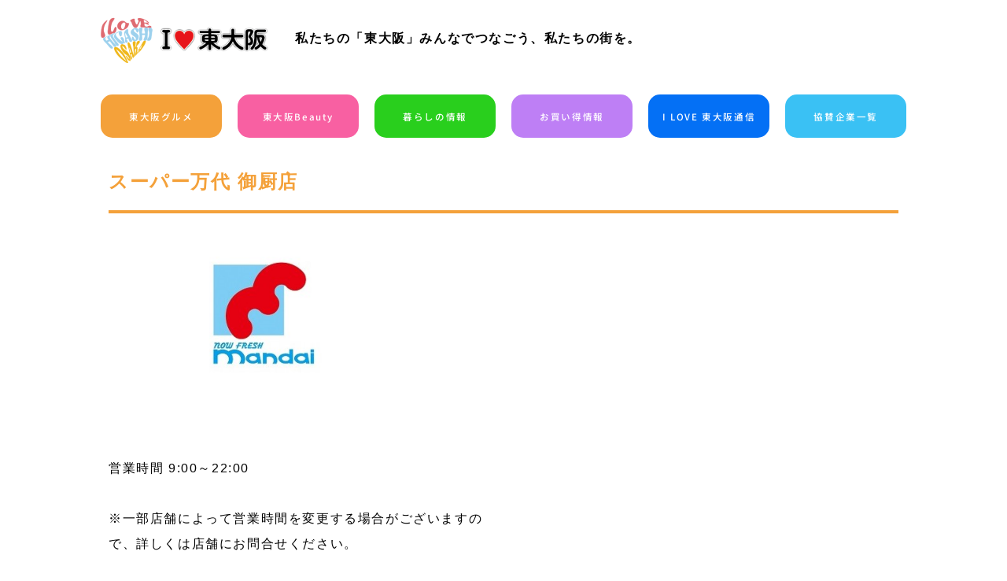

--- FILE ---
content_type: text/html; charset=UTF-8
request_url: https://love-higashiosaka.jp/author/hoss0013/
body_size: 11369
content:
<!doctype html>
<html lang="ja">
<head>
<meta charset="utf-8">
<meta name="viewport" content="width=device-width, initial-scale=1">
<link rel="stylesheet" type="text/css" href="https://love-higashiosaka.jp/wp-content/themes/love-higashiosaka/css/ress.min.css">
<!--slick-->
<link rel="stylesheet" href="https://love-higashiosaka.jp/wp-content/themes/love-higashiosaka/css/slick-theme.css" type="text/css">	
<link rel="stylesheet" href="https://love-higashiosaka.jp/wp-content/themes/love-higashiosaka/css/slick.css" type="text/css">	
<!--slick-->
<link rel="stylesheet" type="text/css" href="https://love-higashiosaka.jp/wp-content/themes/love-higashiosaka/css/style.css" media="all">
<link href="https://use.fontawesome.com/releases/v5.6.1/css/all.css" rel="stylesheet">	
<link rel="stylesheet" type="text/css" href="https://love-higashiosaka.jp/wp-content/themes/love-higashiosaka/css/fonts.css">
<link rel="stylesheet" type="text/css" href="https://love-higashiosaka.jp/wp-content/themes/love-higashiosaka/css/top-style.css">	
<link rel="stylesheet" type="text/css" href="https://love-higashiosaka.jp/wp-content/themes/love-higashiosaka/css/top-style-tab.css">	
<link rel="stylesheet" type="text/css" href="https://love-higashiosaka.jp/wp-content/themes/love-higashiosaka/css/top-style-sp.css">	
<link rel="stylesheet" type="text/css" href="https://love-higashiosaka.jp/wp-content/themes/love-higashiosaka/css/s-drawer.min.css">		
<!--jquery-->
<script src="https://code.jquery.com/jquery-3.3.1.js"></script>
<script src="https://code.jquery.com/ui/1.12.1/jquery-ui.js"></script>
	
<!--new-post scroll-->	
<link rel="stylesheet" type="text/css" href="https://love-higashiosaka.jp/wp-content/themes/love-higashiosaka/css/simplebar.min.6.2.5.css">	
<link rel="icon" href="https://love-higashiosaka.jp/wp-content/themes/love-higashiosaka/images/higashiosaka-logo32.png" type="image/png">	
<link rel="stylesheet" href="https://use.fontawesome.com/releases/v5.15.4/css/all.css"> 
<script defer src="https://use.fontawesome.com/releases/v5.15.4/js/all.js"></script>	
	
<meta name='robots' content='max-image-preview:large' />
	<style>img:is([sizes="auto" i], [sizes^="auto," i]) { contain-intrinsic-size: 3000px 1500px }</style>
	<link rel='dns-prefetch' href='//maxcdn.bootstrapcdn.com' />
<link rel='dns-prefetch' href='//use.fontawesome.com' />
<link rel="alternate" type="application/rss+xml" title="アイラブ東大阪 &raquo; スーパー万代 御厨店 による投稿のフィード" href="https://love-higashiosaka.jp/author/hoss0013/feed/" />

<!-- SEO SIMPLE PACK 3.6.2 -->
<title>スーパー万代 御厨店 | アイラブ東大阪</title>
<meta name="description" content="スーパー万代 御厨店の記事一覧ページです。">
<meta name="keywords" content="東大阪,東大阪市,東大阪ランチ,東大阪グルメ,">
<link rel="canonical" href="https://love-higashiosaka.jp/author/hoss0013/">
<meta property="og:locale" content="ja_JP">
<meta property="og:type" content="website">
<meta property="og:title" content="スーパー万代 御厨店 | アイラブ東大阪">
<meta property="og:description" content="スーパー万代 御厨店の記事一覧ページです。">
<meta property="og:url" content="https://love-higashiosaka.jp/author/hoss0013/">
<meta property="og:site_name" content="アイラブ東大阪">
<meta name="twitter:card" content="summary_large_image">
<meta name="twitter:site" content="love_east_osaka">
<!-- Google Analytics (gtag.js) -->
<script async src="https://www.googletagmanager.com/gtag/js?id=G-55186YEHGW"></script>
<script>
	window.dataLayer = window.dataLayer || [];
	function gtag(){dataLayer.push(arguments);}
	gtag("js", new Date());
	gtag("config", "G-55186YEHGW");
</script>
	<!-- / SEO SIMPLE PACK -->

<script type="text/javascript">
/* <![CDATA[ */
window._wpemojiSettings = {"baseUrl":"https:\/\/s.w.org\/images\/core\/emoji\/16.0.1\/72x72\/","ext":".png","svgUrl":"https:\/\/s.w.org\/images\/core\/emoji\/16.0.1\/svg\/","svgExt":".svg","source":{"concatemoji":"https:\/\/love-higashiosaka.jp\/wp-includes\/js\/wp-emoji-release.min.js?ver=6.8.3"}};
/*! This file is auto-generated */
!function(s,n){var o,i,e;function c(e){try{var t={supportTests:e,timestamp:(new Date).valueOf()};sessionStorage.setItem(o,JSON.stringify(t))}catch(e){}}function p(e,t,n){e.clearRect(0,0,e.canvas.width,e.canvas.height),e.fillText(t,0,0);var t=new Uint32Array(e.getImageData(0,0,e.canvas.width,e.canvas.height).data),a=(e.clearRect(0,0,e.canvas.width,e.canvas.height),e.fillText(n,0,0),new Uint32Array(e.getImageData(0,0,e.canvas.width,e.canvas.height).data));return t.every(function(e,t){return e===a[t]})}function u(e,t){e.clearRect(0,0,e.canvas.width,e.canvas.height),e.fillText(t,0,0);for(var n=e.getImageData(16,16,1,1),a=0;a<n.data.length;a++)if(0!==n.data[a])return!1;return!0}function f(e,t,n,a){switch(t){case"flag":return n(e,"\ud83c\udff3\ufe0f\u200d\u26a7\ufe0f","\ud83c\udff3\ufe0f\u200b\u26a7\ufe0f")?!1:!n(e,"\ud83c\udde8\ud83c\uddf6","\ud83c\udde8\u200b\ud83c\uddf6")&&!n(e,"\ud83c\udff4\udb40\udc67\udb40\udc62\udb40\udc65\udb40\udc6e\udb40\udc67\udb40\udc7f","\ud83c\udff4\u200b\udb40\udc67\u200b\udb40\udc62\u200b\udb40\udc65\u200b\udb40\udc6e\u200b\udb40\udc67\u200b\udb40\udc7f");case"emoji":return!a(e,"\ud83e\udedf")}return!1}function g(e,t,n,a){var r="undefined"!=typeof WorkerGlobalScope&&self instanceof WorkerGlobalScope?new OffscreenCanvas(300,150):s.createElement("canvas"),o=r.getContext("2d",{willReadFrequently:!0}),i=(o.textBaseline="top",o.font="600 32px Arial",{});return e.forEach(function(e){i[e]=t(o,e,n,a)}),i}function t(e){var t=s.createElement("script");t.src=e,t.defer=!0,s.head.appendChild(t)}"undefined"!=typeof Promise&&(o="wpEmojiSettingsSupports",i=["flag","emoji"],n.supports={everything:!0,everythingExceptFlag:!0},e=new Promise(function(e){s.addEventListener("DOMContentLoaded",e,{once:!0})}),new Promise(function(t){var n=function(){try{var e=JSON.parse(sessionStorage.getItem(o));if("object"==typeof e&&"number"==typeof e.timestamp&&(new Date).valueOf()<e.timestamp+604800&&"object"==typeof e.supportTests)return e.supportTests}catch(e){}return null}();if(!n){if("undefined"!=typeof Worker&&"undefined"!=typeof OffscreenCanvas&&"undefined"!=typeof URL&&URL.createObjectURL&&"undefined"!=typeof Blob)try{var e="postMessage("+g.toString()+"("+[JSON.stringify(i),f.toString(),p.toString(),u.toString()].join(",")+"));",a=new Blob([e],{type:"text/javascript"}),r=new Worker(URL.createObjectURL(a),{name:"wpTestEmojiSupports"});return void(r.onmessage=function(e){c(n=e.data),r.terminate(),t(n)})}catch(e){}c(n=g(i,f,p,u))}t(n)}).then(function(e){for(var t in e)n.supports[t]=e[t],n.supports.everything=n.supports.everything&&n.supports[t],"flag"!==t&&(n.supports.everythingExceptFlag=n.supports.everythingExceptFlag&&n.supports[t]);n.supports.everythingExceptFlag=n.supports.everythingExceptFlag&&!n.supports.flag,n.DOMReady=!1,n.readyCallback=function(){n.DOMReady=!0}}).then(function(){return e}).then(function(){var e;n.supports.everything||(n.readyCallback(),(e=n.source||{}).concatemoji?t(e.concatemoji):e.wpemoji&&e.twemoji&&(t(e.twemoji),t(e.wpemoji)))}))}((window,document),window._wpemojiSettings);
/* ]]> */
</script>
<link rel='stylesheet' id='sbi_styles-css' href='https://love-higashiosaka.jp/wp-content/plugins/instagram-feed-pro/css/sbi-styles.min.css?ver=6.9.0' type='text/css' media='all' />
<style id='wp-emoji-styles-inline-css' type='text/css'>

	img.wp-smiley, img.emoji {
		display: inline !important;
		border: none !important;
		box-shadow: none !important;
		height: 1em !important;
		width: 1em !important;
		margin: 0 0.07em !important;
		vertical-align: -0.1em !important;
		background: none !important;
		padding: 0 !important;
	}
</style>
<link rel='stylesheet' id='wp-block-library-css' href='https://love-higashiosaka.jp/wp-includes/css/dist/block-library/style.min.css?ver=6.8.3' type='text/css' media='all' />
<style id='classic-theme-styles-inline-css' type='text/css'>
/*! This file is auto-generated */
.wp-block-button__link{color:#fff;background-color:#32373c;border-radius:9999px;box-shadow:none;text-decoration:none;padding:calc(.667em + 2px) calc(1.333em + 2px);font-size:1.125em}.wp-block-file__button{background:#32373c;color:#fff;text-decoration:none}
</style>
<style id='pdfemb-pdf-embedder-viewer-style-inline-css' type='text/css'>
.wp-block-pdfemb-pdf-embedder-viewer{max-width:none}

</style>
<style id='font-awesome-svg-styles-default-inline-css' type='text/css'>
.svg-inline--fa {
  display: inline-block;
  height: 1em;
  overflow: visible;
  vertical-align: -.125em;
}
</style>
<link rel='stylesheet' id='font-awesome-svg-styles-css' href='https://love-higashiosaka.jp/wp-content/uploads/font-awesome/v6.5.2/css/svg-with-js.css' type='text/css' media='all' />
<style id='font-awesome-svg-styles-inline-css' type='text/css'>
   .wp-block-font-awesome-icon svg::before,
   .wp-rich-text-font-awesome-icon svg::before {content: unset;}
</style>
<style id='global-styles-inline-css' type='text/css'>
:root{--wp--preset--aspect-ratio--square: 1;--wp--preset--aspect-ratio--4-3: 4/3;--wp--preset--aspect-ratio--3-4: 3/4;--wp--preset--aspect-ratio--3-2: 3/2;--wp--preset--aspect-ratio--2-3: 2/3;--wp--preset--aspect-ratio--16-9: 16/9;--wp--preset--aspect-ratio--9-16: 9/16;--wp--preset--color--black: #000000;--wp--preset--color--cyan-bluish-gray: #abb8c3;--wp--preset--color--white: #ffffff;--wp--preset--color--pale-pink: #f78da7;--wp--preset--color--vivid-red: #cf2e2e;--wp--preset--color--luminous-vivid-orange: #ff6900;--wp--preset--color--luminous-vivid-amber: #fcb900;--wp--preset--color--light-green-cyan: #7bdcb5;--wp--preset--color--vivid-green-cyan: #00d084;--wp--preset--color--pale-cyan-blue: #8ed1fc;--wp--preset--color--vivid-cyan-blue: #0693e3;--wp--preset--color--vivid-purple: #9b51e0;--wp--preset--gradient--vivid-cyan-blue-to-vivid-purple: linear-gradient(135deg,rgba(6,147,227,1) 0%,rgb(155,81,224) 100%);--wp--preset--gradient--light-green-cyan-to-vivid-green-cyan: linear-gradient(135deg,rgb(122,220,180) 0%,rgb(0,208,130) 100%);--wp--preset--gradient--luminous-vivid-amber-to-luminous-vivid-orange: linear-gradient(135deg,rgba(252,185,0,1) 0%,rgba(255,105,0,1) 100%);--wp--preset--gradient--luminous-vivid-orange-to-vivid-red: linear-gradient(135deg,rgba(255,105,0,1) 0%,rgb(207,46,46) 100%);--wp--preset--gradient--very-light-gray-to-cyan-bluish-gray: linear-gradient(135deg,rgb(238,238,238) 0%,rgb(169,184,195) 100%);--wp--preset--gradient--cool-to-warm-spectrum: linear-gradient(135deg,rgb(74,234,220) 0%,rgb(151,120,209) 20%,rgb(207,42,186) 40%,rgb(238,44,130) 60%,rgb(251,105,98) 80%,rgb(254,248,76) 100%);--wp--preset--gradient--blush-light-purple: linear-gradient(135deg,rgb(255,206,236) 0%,rgb(152,150,240) 100%);--wp--preset--gradient--blush-bordeaux: linear-gradient(135deg,rgb(254,205,165) 0%,rgb(254,45,45) 50%,rgb(107,0,62) 100%);--wp--preset--gradient--luminous-dusk: linear-gradient(135deg,rgb(255,203,112) 0%,rgb(199,81,192) 50%,rgb(65,88,208) 100%);--wp--preset--gradient--pale-ocean: linear-gradient(135deg,rgb(255,245,203) 0%,rgb(182,227,212) 50%,rgb(51,167,181) 100%);--wp--preset--gradient--electric-grass: linear-gradient(135deg,rgb(202,248,128) 0%,rgb(113,206,126) 100%);--wp--preset--gradient--midnight: linear-gradient(135deg,rgb(2,3,129) 0%,rgb(40,116,252) 100%);--wp--preset--font-size--small: 13px;--wp--preset--font-size--medium: 20px;--wp--preset--font-size--large: 36px;--wp--preset--font-size--x-large: 42px;--wp--preset--spacing--20: 0.44rem;--wp--preset--spacing--30: 0.67rem;--wp--preset--spacing--40: 1rem;--wp--preset--spacing--50: 1.5rem;--wp--preset--spacing--60: 2.25rem;--wp--preset--spacing--70: 3.38rem;--wp--preset--spacing--80: 5.06rem;--wp--preset--shadow--natural: 6px 6px 9px rgba(0, 0, 0, 0.2);--wp--preset--shadow--deep: 12px 12px 50px rgba(0, 0, 0, 0.4);--wp--preset--shadow--sharp: 6px 6px 0px rgba(0, 0, 0, 0.2);--wp--preset--shadow--outlined: 6px 6px 0px -3px rgba(255, 255, 255, 1), 6px 6px rgba(0, 0, 0, 1);--wp--preset--shadow--crisp: 6px 6px 0px rgba(0, 0, 0, 1);}:where(.is-layout-flex){gap: 0.5em;}:where(.is-layout-grid){gap: 0.5em;}body .is-layout-flex{display: flex;}.is-layout-flex{flex-wrap: wrap;align-items: center;}.is-layout-flex > :is(*, div){margin: 0;}body .is-layout-grid{display: grid;}.is-layout-grid > :is(*, div){margin: 0;}:where(.wp-block-columns.is-layout-flex){gap: 2em;}:where(.wp-block-columns.is-layout-grid){gap: 2em;}:where(.wp-block-post-template.is-layout-flex){gap: 1.25em;}:where(.wp-block-post-template.is-layout-grid){gap: 1.25em;}.has-black-color{color: var(--wp--preset--color--black) !important;}.has-cyan-bluish-gray-color{color: var(--wp--preset--color--cyan-bluish-gray) !important;}.has-white-color{color: var(--wp--preset--color--white) !important;}.has-pale-pink-color{color: var(--wp--preset--color--pale-pink) !important;}.has-vivid-red-color{color: var(--wp--preset--color--vivid-red) !important;}.has-luminous-vivid-orange-color{color: var(--wp--preset--color--luminous-vivid-orange) !important;}.has-luminous-vivid-amber-color{color: var(--wp--preset--color--luminous-vivid-amber) !important;}.has-light-green-cyan-color{color: var(--wp--preset--color--light-green-cyan) !important;}.has-vivid-green-cyan-color{color: var(--wp--preset--color--vivid-green-cyan) !important;}.has-pale-cyan-blue-color{color: var(--wp--preset--color--pale-cyan-blue) !important;}.has-vivid-cyan-blue-color{color: var(--wp--preset--color--vivid-cyan-blue) !important;}.has-vivid-purple-color{color: var(--wp--preset--color--vivid-purple) !important;}.has-black-background-color{background-color: var(--wp--preset--color--black) !important;}.has-cyan-bluish-gray-background-color{background-color: var(--wp--preset--color--cyan-bluish-gray) !important;}.has-white-background-color{background-color: var(--wp--preset--color--white) !important;}.has-pale-pink-background-color{background-color: var(--wp--preset--color--pale-pink) !important;}.has-vivid-red-background-color{background-color: var(--wp--preset--color--vivid-red) !important;}.has-luminous-vivid-orange-background-color{background-color: var(--wp--preset--color--luminous-vivid-orange) !important;}.has-luminous-vivid-amber-background-color{background-color: var(--wp--preset--color--luminous-vivid-amber) !important;}.has-light-green-cyan-background-color{background-color: var(--wp--preset--color--light-green-cyan) !important;}.has-vivid-green-cyan-background-color{background-color: var(--wp--preset--color--vivid-green-cyan) !important;}.has-pale-cyan-blue-background-color{background-color: var(--wp--preset--color--pale-cyan-blue) !important;}.has-vivid-cyan-blue-background-color{background-color: var(--wp--preset--color--vivid-cyan-blue) !important;}.has-vivid-purple-background-color{background-color: var(--wp--preset--color--vivid-purple) !important;}.has-black-border-color{border-color: var(--wp--preset--color--black) !important;}.has-cyan-bluish-gray-border-color{border-color: var(--wp--preset--color--cyan-bluish-gray) !important;}.has-white-border-color{border-color: var(--wp--preset--color--white) !important;}.has-pale-pink-border-color{border-color: var(--wp--preset--color--pale-pink) !important;}.has-vivid-red-border-color{border-color: var(--wp--preset--color--vivid-red) !important;}.has-luminous-vivid-orange-border-color{border-color: var(--wp--preset--color--luminous-vivid-orange) !important;}.has-luminous-vivid-amber-border-color{border-color: var(--wp--preset--color--luminous-vivid-amber) !important;}.has-light-green-cyan-border-color{border-color: var(--wp--preset--color--light-green-cyan) !important;}.has-vivid-green-cyan-border-color{border-color: var(--wp--preset--color--vivid-green-cyan) !important;}.has-pale-cyan-blue-border-color{border-color: var(--wp--preset--color--pale-cyan-blue) !important;}.has-vivid-cyan-blue-border-color{border-color: var(--wp--preset--color--vivid-cyan-blue) !important;}.has-vivid-purple-border-color{border-color: var(--wp--preset--color--vivid-purple) !important;}.has-vivid-cyan-blue-to-vivid-purple-gradient-background{background: var(--wp--preset--gradient--vivid-cyan-blue-to-vivid-purple) !important;}.has-light-green-cyan-to-vivid-green-cyan-gradient-background{background: var(--wp--preset--gradient--light-green-cyan-to-vivid-green-cyan) !important;}.has-luminous-vivid-amber-to-luminous-vivid-orange-gradient-background{background: var(--wp--preset--gradient--luminous-vivid-amber-to-luminous-vivid-orange) !important;}.has-luminous-vivid-orange-to-vivid-red-gradient-background{background: var(--wp--preset--gradient--luminous-vivid-orange-to-vivid-red) !important;}.has-very-light-gray-to-cyan-bluish-gray-gradient-background{background: var(--wp--preset--gradient--very-light-gray-to-cyan-bluish-gray) !important;}.has-cool-to-warm-spectrum-gradient-background{background: var(--wp--preset--gradient--cool-to-warm-spectrum) !important;}.has-blush-light-purple-gradient-background{background: var(--wp--preset--gradient--blush-light-purple) !important;}.has-blush-bordeaux-gradient-background{background: var(--wp--preset--gradient--blush-bordeaux) !important;}.has-luminous-dusk-gradient-background{background: var(--wp--preset--gradient--luminous-dusk) !important;}.has-pale-ocean-gradient-background{background: var(--wp--preset--gradient--pale-ocean) !important;}.has-electric-grass-gradient-background{background: var(--wp--preset--gradient--electric-grass) !important;}.has-midnight-gradient-background{background: var(--wp--preset--gradient--midnight) !important;}.has-small-font-size{font-size: var(--wp--preset--font-size--small) !important;}.has-medium-font-size{font-size: var(--wp--preset--font-size--medium) !important;}.has-large-font-size{font-size: var(--wp--preset--font-size--large) !important;}.has-x-large-font-size{font-size: var(--wp--preset--font-size--x-large) !important;}
:where(.wp-block-post-template.is-layout-flex){gap: 1.25em;}:where(.wp-block-post-template.is-layout-grid){gap: 1.25em;}
:where(.wp-block-columns.is-layout-flex){gap: 2em;}:where(.wp-block-columns.is-layout-grid){gap: 2em;}
:root :where(.wp-block-pullquote){font-size: 1.5em;line-height: 1.6;}
</style>
<link rel='stylesheet' id='contact-form-7-css' href='https://love-higashiosaka.jp/wp-content/plugins/contact-form-7/includes/css/styles.css?ver=6.1.4' type='text/css' media='all' />
<link rel='stylesheet' id='jquery-ui-dialog-min-css-css' href='https://love-higashiosaka.jp/wp-includes/css/jquery-ui-dialog.min.css?ver=6.8.3' type='text/css' media='all' />
<link rel='stylesheet' id='contact-form-7-confirm-plus-css' href='https://love-higashiosaka.jp/wp-content/plugins/confirm-plus-contact-form-7/assets/css/styles.css?ver=20250629_095002' type='text/css' media='all' />
<link rel='stylesheet' id='cff-css' href='https://love-higashiosaka.jp/wp-content/plugins/custom-facebook-feed/assets/css/cff-style.min.css?ver=4.3.4' type='text/css' media='all' />
<link rel='stylesheet' id='sb-font-awesome-css' href='https://maxcdn.bootstrapcdn.com/font-awesome/4.7.0/css/font-awesome.min.css?ver=6.8.3' type='text/css' media='all' />
<link rel='stylesheet' id='font-awesome-official-css' href='https://use.fontawesome.com/releases/v6.5.2/css/all.css' type='text/css' media='all' integrity="sha384-PPIZEGYM1v8zp5Py7UjFb79S58UeqCL9pYVnVPURKEqvioPROaVAJKKLzvH2rDnI" crossorigin="anonymous" />
<link rel='stylesheet' id='wp-pagenavi-css' href='https://love-higashiosaka.jp/wp-content/plugins/wp-pagenavi/pagenavi-css.css?ver=2.70' type='text/css' media='all' />
<link rel='stylesheet' id='font-awesome-official-v4shim-css' href='https://use.fontawesome.com/releases/v6.5.2/css/v4-shims.css' type='text/css' media='all' integrity="sha384-XyvK/kKwgVW+fuRkusfLgfhAMuaxLPSOY8W7wj8tUkf0Nr2WGHniPmpdu+cmPS5n" crossorigin="anonymous" />
<script type="text/javascript" src="https://love-higashiosaka.jp/wp-includes/js/jquery/jquery.min.js?ver=3.7.1" id="jquery-core-js"></script>
<script type="text/javascript" src="https://love-higashiosaka.jp/wp-includes/js/jquery/jquery-migrate.min.js?ver=3.4.1" id="jquery-migrate-js"></script>
<link rel="https://api.w.org/" href="https://love-higashiosaka.jp/wp-json/" /><link rel="alternate" title="JSON" type="application/json" href="https://love-higashiosaka.jp/wp-json/wp/v2/users/52" /><link rel="EditURI" type="application/rsd+xml" title="RSD" href="https://love-higashiosaka.jp/xmlrpc.php?rsd" />
<meta name="generator" content="WordPress 6.8.3" />
<link rel="icon" href="https://love-higashiosaka.jp/wp-content/uploads/2025/06/higashiosaka-logo01-100x100.png" sizes="32x32" />
<link rel="icon" href="https://love-higashiosaka.jp/wp-content/uploads/2025/06/higashiosaka-logo01-300x300.png" sizes="192x192" />
<link rel="apple-touch-icon" href="https://love-higashiosaka.jp/wp-content/uploads/2025/06/higashiosaka-logo01-300x300.png" />
<meta name="msapplication-TileImage" content="https://love-higashiosaka.jp/wp-content/uploads/2025/06/higashiosaka-logo01-300x300.png" />
</head>
<body class="archive author author-hoss0013 author-52 wp-theme-love-higashiosaka">
<div id="wrapper" class="drawer drawer--right overlay">	
<header>
<h1><a href="https://love-higashiosaka.jp"><img src="https://love-higashiosaka.jp/wp-content/themes/love-higashiosaka/images/logo.png" alt="I LOVE 東大阪"><br class="sp-only"><span>私たちの「東大阪」みんなでつなごう、私たちの街を。</span></a></h1>
</header>
  
<button type="button" class="drawer-toggle drawer-hamburger">
<span class="drawer-hamburger-icon"></span>
</button>
	
<nav class="drawer-nav">
<ul class="drawer-menu">
<li class="drawer-brand"><a href="https://love-higashiosaka.jp"><img src="https://love-higashiosaka.jp/wp-content/themes/love-higashiosaka/images/logo.png" alt="I LOVE 東大阪"></a></li>
<li class="navList"><a class="drawer-menu-item nav-link" href="https://love-higashiosaka.jp"><span class="nav-i">I&nbsp;<span class="colorred"><i class="fas fa-heart"></i></span>&nbsp;東大阪&nbsp;&nbsp;TOP</span></a></li>

<li class="navList drawer-dropdown"><a class="drawer-menu-item" href="#" data-toggle="dropdown"><i class="fas fa-utensils"></i><span class="nav-i">東大阪グルメ</span><span class="drawer-caret"></span></a>

<ul class="drawer-dropdown-menu">
	<li class="navList02 icc01 tp"><a class="drawer-dropdown-menu-item nav-link" href="https://love-higashiosaka.jp/category/gourmet/eat/"><i class="fas fa-utensils"></i><span class="nav-i">食べる</span></a></li>
	<li class="navList02 icc01"><a class="drawer-dropdown-menu-item nav-link" href="https://love-higashiosaka.jp/category/gourmet/buy/"><i class="fas fa-shopping-basket"></i><span class="nav-i">買う</span></a></li>
		<li class="navList02 icc01"><a class="drawer-dropdown-menu-item nav-link" href="https://love-higashiosaka.jp/category/gourmet/curry-bread/"><i class="fas fa-grin-squint"></i><span class="nav-i">カレーパン特集</span></a></li>

	<li class="navList02 icc01"><a class="drawer-dropdown-menu-item nav-link" href="https://love-higashiosaka.jp/gourmet-list/"><i class="fas fa-store"></i><span class="nav-i">東大阪グルメ店舗一覧</span></a></li>
	<li class="navList02 icc01 fn"><a class="drawer-dropdown-menu-item nav-link" href="https://love-higashiosaka.jp/coupon/"><i class="fab fa-line"></i><span class="nav-i">LINEクーポン対象店舗一覧</span></a></li>
</ul>
</li>

	
<li class="navList drawer-dropdown"><a class="drawer-menu-item" href="#" data-toggle="dropdown"><i class="fas fa-cut"></i><span class="nav-i">東大阪Beauty</span><span class="drawer-caret"></span></a>
	
<ul class="drawer-dropdown-menu">
<li class="navList02 icc02 tp"><a class="drawer-dropdown-menu-item nav-link" href="https://love-higashiosaka.jp/category/beauty/"><i class="fas fa-cut"></i><span class="nav-i">東大阪Beauty</span></a></li>	
<li class="navList02 icc02 fn"><a class="drawer-dropdown-menu-item nav-link" href="https://love-higashiosaka.jp/beauty-list/"><i class="fas fa-store-alt"></i><span class="nav-i">東大阪Beauty店舗一覧</span></a></li>
</ul>
</li>

<li class="navList drawer-dropdown"><a class="drawer-menu-item" href="#" data-toggle="dropdown"><i class="fas fa-home"></i><span class="nav-i">東大阪暮らしの情報</span><span class="drawer-caret"></span></a>
<ul class="drawer-dropdown-menu">
<li class="navList02 icc03"><a class="drawer-dropdown-menu-item nav-link" href="https://love-higashiosaka.jp/category/living/medicalcare/"><i class="fas fa-hospital"></i><span class="nav-i">医療</span></a></li>	
	

<li class="navList02 icc03"><a class="drawer-dropdown-menu-item nav-link" href="https://love-higashiosaka.jp/hospital-list/"><i class="fas fa-hospital"></i><span class="nav-i">病院一覧</span></a></li>	
<li class="navList02 icc03"><a class="drawer-dropdown-menu-item nav-link" href="https://love-higashiosaka.jp/nursingcare-list/"><i class="fa-solid fa-heart-circle-plus"></i><span class="nav-i">訪問・通所 介護サービス</span></a></li>		

	
<li class="navList02 icc03"><a class="drawer-dropdown-menu-item nav-link" href="https://love-higashiosaka.jp/category/living/learn/"><i class="fas fa-school"></i><span class="nav-i">学ぶ</span></a></li>	
	
<li class="navList02 icc03"><a class="drawer-dropdown-menu-item nav-link" href="https://love-higashiosaka.jp/category/living/play/"><i class="fas fa-place-of-worship"></i><span class="nav-i">遊ぶ</span></a></li>

<li class="navList02 icc03"><a class="drawer-dropdown-menu-item nav-link" href="https://love-higashiosaka.jp/category/living/heal/"><i class="fas fa-hand-holding-heart"></i><span class="nav-i">癒す</span></a></li>

<li class="navList02 icc03"><a class="drawer-dropdown-menu-item nav-link" href="https://love-higashiosaka-housing.jp/" target="_blank"><i class="fas fa-home"></i><span class="nav-i">住む</span></a></li>	
	
<li class="navList02 icc03 fn"><a class="drawer-dropdown-menu-item nav-link" href="https://love-higashiosaka.jp/category/shisei/"><i class="fas fa-building"></i><span class="nav-i">東大阪市役所だより</span></a></li>	
</ul>
</li>


<li class="navList drawer-dropdown"><a class="drawer-menu-item" href="#" data-toggle="dropdown"><i class="fas fa-shopping-cart"></i><span class="nav-i">お買い得情報</span><span class="drawer-caret"></span></a>
	
<ul class="drawer-dropdown-menu">
<li class="navList02 icc04 tp"><a class="drawer-dropdown-menu-item nav-lin" href="https://love-higashiosaka.jp/category/flyer/"><i class="fas fa-shopping-cart"></i><span class="nav-i">東大阪市内のチラシ</span></a></li>	
<li class="navList02 icc04 fn"><a class="drawer-dropdown-menu-item nav-lin" href="https://love-higashiosaka.jp/flyer-list/"><i class="fas fa-shopping-cart"></i><span class="nav-i">東大阪市内のチラシ店舗一覧</span></a></li>
</ul>
</li>	
	
	
	
<li class="navList drawer-dropdown"><a class="drawer-menu-item" href="#" data-toggle="dropdown"><i class="fas fa-newspaper"></i><span class="nav-i">I&nbsp;LOVE&nbsp;東大阪通信</span><span class="drawer-caret"></span></a>
	
<ul class="drawer-dropdown-menu">
<li class="navList02 icc05 tp"><a class="drawer-dropdown-menu-item nav-lin" href="https://love-higashiosaka.jp/category/higashiosaka-news/"><i class="fas fa-newspaper"></i><span class="nav-i">I&nbsp;LOVE&nbsp;東大阪通信</span></a></li>	
<li class="navList02 icc05"><a class="drawer-dropdown-menu-item nav-lin" href="https://love-higashiosaka.jp/category/higashiosaka-quiz/"><i class="fas fa-question-circle"></i><span class="nav-i">クイズ東大阪</span></a></li>	
<li class="navList02 icc05 fn"><a class="drawer-dropdown-menu-item nav-lin" href="https://love-higashiosaka.jp/category/event/"><i class="fas fa-flag"></i><span class="nav-i">東大阪イベント情報</span></a></li>
</ul>
</li>
	
<li class="navList drawer-dropdown"><a class="drawer-menu-item" href="#" data-toggle="dropdown"><i class="fab fa-gratipay"></i><span class="nav-i">協賛企業一覧</span><span class="drawer-caret"></span></a>
	
<ul class="drawer-dropdown-menu">
<li class="navList02 icc06 tp"><a class="drawer-dropdown-menu-item nav-lin" href="https://love-higashiosaka.jp/sponsor/"><i class="fab fa-gratipay"></i><span class="nav-i">協賛企業一覧</span></a></li>	
<li class="navList02 icc06"><a class="drawer-dropdown-menu-item nav-lin" href="https://love-higashiosaka.jp/sponsorship/"><i class="fab fa-gratipay"></i><span class="nav-i">協賛企業リスト</span></a></li>	
<li class="navList02 icc06 fn"><a class="drawer-dropdown-menu-item nav-lin" href="https://love-higashiosaka.jp/about-partner/"><i class="fab fa-gratipay"></i><span class="nav-i">協賛企業について</span></a></li>	
</ul>
</li>	
<li class="navList"><a class="drawer-menu-item nav-link" href="https://page.line.me/love-h" target="_blank"><i class="fab fa-line"></i><span class="nav-i">公式LINE</span></a></li>	

<li class="navList"><a class="drawer-menu-item nav-link" href="https://www.instagram.com/i_love_higashiosaka/" target="_blank"><i class="fab fa-instagram"></i><span class="nav-i">公式Instagram</span></a></li>
	

<li class="navList"><a class="drawer-menu-item nav-link" href="https://www.tiktok.com/@i_love_higashiosaka" target="_blank"><i class="fab fa-tiktok"></i><span class="nav-i">公式TikTok</span></a></li>
<li class="navList"><a class="drawer-menu-item nav-link" href="https://love-higashiosaka.jp/info-request/"><i class="fas fa-flag"></i><span class="nav-i">東大阪の情報大募集</span></a></li>		
<li class="navList"><a class="drawer-menu-item nav-link" href="https://love-higashiosaka.jp/about/"><i class="fas fa-flag"></i><span class="nav-i">みなさんに知って欲しい<br><span class="pdl20">I&nbsp;LOVE&nbsp;東大阪</span></span></a></li>	

<li class="navList"><a class="drawer-menu-item nav-link" href="https://love-higashiosaka.jp/link/"><i class="fas fa-link"></i><span class="nav-i">リンクについて</span></a></li>
<li class="navList"><a class="drawer-menu-item nav-link" href="https://love-higashiosaka.jp/shop-link/"><i class="fas fa-link"></i><span class="nav-i">ご紹介サイト</span></a></li>	
<li class="navList"><a class="drawer-menu-item nav-link" href="https://love-higashiosaka.jp/company/"><i class="fas fa-caret-right"></i><span class="nav-i">運営会社</span></a></li>
<li class="navList"><a class="drawer-menu-item nav-link" href="https://love-higashiosaka.jp/contact/"><i class="fas fa-caret-right"></i><span class="nav-i">お問い合わせ</span></a></li>
<li class="navList"><a class="drawer-menu-item nav-link" href="https://love-higashiosaka.jp/privacy-policy/"><i class="fas fa-caret-right"></i><span class="nav-i">プライバシーポリシー</span></a></li>
</ul>


</nav>	
	
<div class="pc-nav">
<div class="accodion">
<ul class="pc-menu">
<li class="pc-menu01">
<a href="https://love-higashiosaka.jp/category/gourmet/" class="menu-title">東大阪グルメ</a>
<ul class="sub-menu">
<li>
<a href="https://love-higashiosaka.jp/category/gourmet/eat/">食べる</a>
</li>
<li>
<a href="https://love-higashiosaka.jp/category/gourmet/buy/">買う</a>
</li>
<li>
<a href="https://love-higashiosaka.jp/category/gourmet/curry-bread/">カレーパン特集</a>
</li>	
<li>
<a href="https://love-higashiosaka.jp/gourmet-list/">グルメ店舗一覧</a>
</li>
<li>
<a href="https://love-higashiosaka.jp/coupon/">クーポン対象店舗一覧</a>
</li>	
</ul>
</li>
    
<li class="pc-menu02">
<a href="https://love-higashiosaka.jp/category/beauty/" class="menu-title">東大阪Beauty</a>
<ul class="sub-menu">
<li>
<a href="https://love-higashiosaka.jp/category/beauty/">東大阪Beauty</a>
</li>	
<li>
<a href="https://love-higashiosaka.jp/beauty-list/">東大阪Beauty店舗一覧</a>
</li>
</ul>	
</li>
    
<li class="pc-menu03">
<a href="https://love-higashiosaka.jp/category/living/" class="menu-title">暮らしの情報</a>
<ul class="sub-menu">
<li>
<a href="https://love-higashiosaka.jp/category/living/medicalcare/">医療</a>
</li>	
<li>
<a href="https://love-higashiosaka.jp/hospital-list/">病院一覧</a>
</li>
<li>
<a href="https://love-higashiosaka.jp/nursingcare-list/">訪問・通所 介護サービス</a>
</li>	
<li>
<a href="https://love-higashiosaka.jp/category/living/learn/">学ぶ</a>
</li>	
<li>
<a href="https://love-higashiosaka.jp/category/living/play/">遊ぶ</a>
</li>
<li>
<a href="https://love-higashiosaka.jp/category/living/heal/">癒す</a>
</li>
<li>
<a href="https://love-higashiosaka-housing.jp/" target="_blank">住む</a>
</li>	
<li>
<a href="https://love-higashiosaka.jp/category/shisei/">東大阪市役所だより</a>
</li>	
</ul>
</li>
    
	
<li class="pc-menu04">
<a href="https://love-higashiosaka.jp/category/flyer/" class="menu-title">お買い得情報</a>
<ul class="sub-menu">
<li>
<a href="https://love-higashiosaka.jp/category/flyer/">東大阪市内のチラシ</a>
</li>	
<li>
<a href="https://love-higashiosaka.jp/flyer-list/">チラシ店舗一覧</a>
</li>
</ul>	
</li>	
	
<li class="pc-menu06">
<a href="https://love-higashiosaka.jp/category/higashiosaka-news/" class="menu-title">I&nbsp;LOVE&nbsp;東大阪通信</a>
<ul class="sub-menu">
<li>
<a href="https://love-higashiosaka.jp/category/higashiosaka-news/">I&nbsp;LOVE&nbsp;東大阪通信</a>
</li>	
<li>
<a href="https://love-higashiosaka.jp/category/higashiosaka-quiz/">クイズ東大阪</a>
</li>	
<li>
<a href="https://love-higashiosaka.jp/category/event/">東大阪イベント情報</a>
</li>
</ul>	
</li>      
	
	
	
<li class="pc-menu05">
<a href="https://love-higashiosaka.jp/sponsor/" class="menu-title">協賛企業一覧</a>
<ul class="sub-menu">
<li>
<a href="https://love-higashiosaka.jp/sponsor/">協賛企業一覧</a>
</li>
<li>
<a href="https://love-higashiosaka.jp/sponsorship/">協賛企業リスト</a>
</li>		
<li>
<a href="https://love-higashiosaka.jp/about-partner/">協賛企業について</a>
</li>
</ul>	
</li>
    
</ul>
</div>	
</div><!--//pc-nav-->		
	<article class="single">
	<div class="single-ttl">
		<div class="inner">
			<h2>スーパー万代 御厨店</h2>
        </div>
	</div>
	
<div class="inner">	
	<div class="contv">
<img src="https://love-higashiosaka.jp/wp-content/uploads/2024/05/manndai.jpg" alt="User Image">	</div>
	</div>
	<section class="">
		<div class="inner">
			<div class="userinfo">
				<div class="infoabout">
				<p>
					営業時間	9:00～22:00<br />
<br />
※一部店舗によって営業時間を変更する場合がございますので、詳しくは店舗にお問合せください。				</p>
					
				<div class="fryer-link">
				  				    <div class="fryer-link">
				      <a href="https://www.mandai-net.co.jp/store/185.html" target="_blank"><i class="fas fa-shopping-cart"></i><span>最新のチラシはこちらから</span></a>
				    </div>
				  
				</div><!--//fryer-link-->		
					
					
				<dl>
					<dt>名称</dt>
					<dd>スーパー万代 御厨店</dd>
					
					
					<dt>住所</dt>
					<dd><p>東大阪市御厨栄町3丁目2-28</p>					</dd>
					
<dt>TEL</dt><dd>06-6785-5601</dd>					
					
<dt>ウエブサイト</dt><dd class="ath-url"><a href="https://www.mandai-net.co.jp/store/185.html" target="_blank">https://www.mandai-net.co.jp/store/185.html</a></dd>
				</dl>
				<p class="author-caution">※情報が変更となっている場合がございますので各ホームページなどでご確認ください。</p>	
				</div>
				<div class="gmap">
<iframe src="https://www.google.com/maps/embed?pb=!1m18!1m12!1m3!1d6562.901746480007!2d135.5813805120081!3d34.668568472818144!2m3!1f0!2f0!3f0!3m2!1i1024!2i768!4f13.1!3m3!1m2!1s0x6000df94d0d2c4f9%3A0xe8b139d12f7dfaba!2z44CSNTc3LTAwMzYg5aSn6Ziq5bqc5p2x5aSn6Ziq5biC5b6h5Y6o5qCE55S677yT5LiB55uu77yS4oiS77yS77yY!5e0!3m2!1sja!2sjp!4v1715161768857!5m2!1sja!2sjp" width="600" height="450" style="border:0;" allowfullscreen="" loading="lazy" referrerpolicy="no-referrer-when-downgrade"></iframe>				</div>
			</div>
			
			<h3>投稿一覧</h3>
<div class="archive02">
	

        <p>該当する投稿が見つかりませんでした。</p>

    
    </div>
		</div>
	</section>
	</article>

<div class="sns__container_cont">	
<a href="https://page.line.me/love-h" target="_blank" class="sns-line"><i class="fab fa-line"></i></a>		
<a class="sns__twitter" href="https://x.com/love_east_osaka" target="_blank" rel="nofollow noopener">
<i class="fa-brands fa-x-twitter"></i>
</a>
<a class="sns__feed" href="https://love-higashiosaka.jp/feed/"><i class="fas fa-rss-square"></i></a>
</div>

<footer>
    <div class="inner">
	<div class="flogo">
		<a href="https://love-higashiosaka.jp"><img src="https://love-higashiosaka.jp/wp-content/themes/love-higashiosaka/images/love-higashiosaka-logo-02.png"></a>
		</div>	
        <ul>
			<li class="lineme"><a href="https://page.line.me/love-h" target="_blank">公式LINE</a></li>
			<li class="insta"><a href="https://www.instagram.com/i_love_higashiosaka/" target="_blank">公式Instagram</a></li>
			<li class="tiktok"><a href="https://www.tiktok.com/@i_love_higashiosaka" target="_blank">公式TikTok</a></li>
			<li><a href="https://love-higashiosaka.jp/sponsor/">協賛企業一覧</a></li>
			<li><a href="https://love-higashiosaka.jp/info-request/">東大阪の情報大募集</a></li>
			<li><a href="https://love-higashiosaka.jp/about/">みなさんに知って欲しいI&nbsp;LOVE&nbsp;東大阪</a></li>
			<li><a href="https://love-higashiosaka.jp/link/">リンクについて</a></li>
			<li><a href="https://love-higashiosaka.jp/shop-link/">ご紹介サイト</a></li>
			<li><a href="https://love-higashiosaka.jp/company/">運営会社</a></li>
			<li><a href="https://love-higashiosaka.jp/contact/">お問い合わせ</a></li>
			<li><a href="https://love-higashiosaka.jp/privacy-policy/">プライバシーポリシー</a></li>
        </ul>
		<div class="koen">
			<p>後援<br><a href="https://ishikiri-sanndou.com/" target="_blank">石切参道商店街</a></p>
		</div>
		
		<div class="bnr-about">
			<a href="https://love-higashiosaka.jp/about/"><img src="https://love-higashiosaka.jp/wp-content/themes/love-higashiosaka/images/bnr-about-love-higashiosaka.jpg" alt="I LOVE 東大阪こんなお仕事してます。"></a>
		</div>
		
<div class="site-bnr-area">
<p>株式会社GO&nbsp;FOR&nbsp;IT&nbsp;運営サイト</p>	
<ul>
<li><a href="https://bustaxi-works.jp/" target="_blank"><img src="https://love-higashiosaka.jp/wp-content/themes/love-higashiosaka/images/bnr-bustaxi.jpg" alt="バスタクワークス　バス・タクシーの求人ならお任せ！"></a></li>	
<li><a href="https://sports-ouen.com/" target="_blank"><img src="https://love-higashiosaka.jp/wp-content/themes/love-higashiosaka/images/bnr-sports.jpg"></a></li>
<li><a href="https://goforit.ltd/oil/" target="_blank"><img src="https://love-higashiosaka.jp/wp-content/themes/love-higashiosaka/images/bnr-oil.jpg" alt="スポーツチーム応援団"></a></li>	
<li><a href="https://love-higashiosaka.jp/job-workers/" target="_blank"><img src="https://love-higashiosaka.jp/wp-content/themes/love-higashiosaka/images/bnr-job-workers.jpg" alt="東大阪求人サイト ジョブワーカーズ"></a></li>	
</ul>	
</div>			
		
        <p class="copyright">©&nbsp;I&nbsp;LOVE&nbsp;東大阪</p>
        <p id="page-top"><a href="#"><img src="https://love-higashiosaka.jp/wp-content/themes/love-higashiosaka/images/pt-heart.png"></a></p>
    </div>
</footer>
<script>
$(function() {
    $('.slick').slick({
        fade: true,
        autoplay: true,
        speed: 1500,
        autoplaySpeed : 2000,
        pauseOnFocus: false,
        pauseOnHover: false,
        arrows: false,
    })
});

</script>

<!-- pc-nav -->
<script>
$('.accodion .pc-menu>li').find('ul').hide();

$('.accodion .pc-menu>li').hover(function(){
  $(this).children('.sub-menu').stop().slideDown(500);
},function(){
  $(this).children('.sub-menu').stop().slideUp(500);
});
</script>

<script>
    window.addEventListener('scroll', function() {
      const offset = window.pageYOffset;
      document.querySelector('.readbg').style.backgroundPositionY = -offset + 'px';
    });
  </script>
<script src="https://love-higashiosaka.jp/wp-content/themes/love-higashiosaka/js/main.js"></script>

<!-- jQuery -->
<script src="https://cdn.jsdelivr.net/npm/jquery@3.6.4/dist/jquery.min.js"></script>
<script src="https://love-higashiosaka.jp/wp-content/themes/love-higashiosaka/js/slick.min.js"></script>
<script src="https://love-higashiosaka.jp/wp-content/themes/love-higashiosaka/js/drw.js"></script>
<script src="https://love-higashiosaka.jp/wp-content/themes/love-higashiosaka/js/s-drawer.min.js"></script>
<script src="https://love-higashiosaka.jp/wp-content/themes/love-higashiosaka/js/bootstrap.min-3.3.7.js"></script>
<script src="https://love-higashiosaka.jp/wp-content/themes/love-higashiosaka/js/iscroll.min.js"></script>

<!--new-post scroll-->	
<script src="https://love-higashiosaka.jp/wp-content/themes/love-higashiosaka/js/simplebar.min.6.2.5.js"></script>


<script type="speculationrules">
{"prefetch":[{"source":"document","where":{"and":[{"href_matches":"\/*"},{"not":{"href_matches":["\/wp-*.php","\/wp-admin\/*","\/wp-content\/uploads\/*","\/wp-content\/*","\/wp-content\/plugins\/*","\/wp-content\/themes\/love-higashiosaka\/*","\/*\\?(.+)"]}},{"not":{"selector_matches":"a[rel~=\"nofollow\"]"}},{"not":{"selector_matches":".no-prefetch, .no-prefetch a"}}]},"eagerness":"conservative"}]}
</script>
<!-- Custom Facebook Feed JS -->
<script type="text/javascript">var cffajaxurl = "https://love-higashiosaka.jp/wp-admin/admin-ajax.php";
var cfflinkhashtags = "true";
</script>
<!-- YouTube Feeds JS -->
<script type="text/javascript">

</script>
<!-- Custom Feeds for Instagram JS -->
<script type="text/javascript">
var sbiajaxurl = "https://love-higashiosaka.jp/wp-admin/admin-ajax.php";

</script>
<script type="text/javascript" src="https://love-higashiosaka.jp/wp-includes/js/dist/hooks.min.js?ver=4d63a3d491d11ffd8ac6" id="wp-hooks-js"></script>
<script type="text/javascript" src="https://love-higashiosaka.jp/wp-includes/js/dist/i18n.min.js?ver=5e580eb46a90c2b997e6" id="wp-i18n-js"></script>
<script type="text/javascript" id="wp-i18n-js-after">
/* <![CDATA[ */
wp.i18n.setLocaleData( { 'text direction\u0004ltr': [ 'ltr' ] } );
/* ]]> */
</script>
<script type="text/javascript" src="https://love-higashiosaka.jp/wp-content/plugins/contact-form-7/includes/swv/js/index.js?ver=6.1.4" id="swv-js"></script>
<script type="text/javascript" id="contact-form-7-js-translations">
/* <![CDATA[ */
( function( domain, translations ) {
	var localeData = translations.locale_data[ domain ] || translations.locale_data.messages;
	localeData[""].domain = domain;
	wp.i18n.setLocaleData( localeData, domain );
} )( "contact-form-7", {"translation-revision-date":"2025-11-30 08:12:23+0000","generator":"GlotPress\/4.0.3","domain":"messages","locale_data":{"messages":{"":{"domain":"messages","plural-forms":"nplurals=1; plural=0;","lang":"ja_JP"},"This contact form is placed in the wrong place.":["\u3053\u306e\u30b3\u30f3\u30bf\u30af\u30c8\u30d5\u30a9\u30fc\u30e0\u306f\u9593\u9055\u3063\u305f\u4f4d\u7f6e\u306b\u7f6e\u304b\u308c\u3066\u3044\u307e\u3059\u3002"],"Error:":["\u30a8\u30e9\u30fc:"]}},"comment":{"reference":"includes\/js\/index.js"}} );
/* ]]> */
</script>
<script type="text/javascript" id="contact-form-7-js-before">
/* <![CDATA[ */
var wpcf7 = {
    "api": {
        "root": "https:\/\/love-higashiosaka.jp\/wp-json\/",
        "namespace": "contact-form-7\/v1"
    },
    "cached": 1
};
/* ]]> */
</script>
<script type="text/javascript" src="https://love-higashiosaka.jp/wp-content/plugins/contact-form-7/includes/js/index.js?ver=6.1.4" id="contact-form-7-js"></script>
<script type="text/javascript" id="contact-form-7-confirm-plus-js-extra">
/* <![CDATA[ */
var data_arr = {"cfm_title_suffix":"\u78ba\u8a8d","cfm_btn":"\u78ba\u8a8d","cfm_btn_edit":"\u4fee\u6b63","cfm_btn_mail_send":"\u3053\u306e\u5185\u5bb9\u3067\u9001\u4fe1","checked_msg":"\u30c1\u30a7\u30c3\u30af\u3042\u308a"};
/* ]]> */
</script>
<script type="text/javascript" src="https://love-higashiosaka.jp/wp-content/plugins/confirm-plus-contact-form-7/assets/js/scripts.js?ver=20250629_095002" id="contact-form-7-confirm-plus-js"></script>
<script type="text/javascript" src="https://love-higashiosaka.jp/wp-includes/js/jquery/ui/core.min.js?ver=1.13.3" id="jquery-ui-core-js"></script>
<script type="text/javascript" src="https://love-higashiosaka.jp/wp-includes/js/jquery/ui/mouse.min.js?ver=1.13.3" id="jquery-ui-mouse-js"></script>
<script type="text/javascript" src="https://love-higashiosaka.jp/wp-includes/js/jquery/ui/resizable.min.js?ver=1.13.3" id="jquery-ui-resizable-js"></script>
<script type="text/javascript" src="https://love-higashiosaka.jp/wp-includes/js/jquery/ui/draggable.min.js?ver=1.13.3" id="jquery-ui-draggable-js"></script>
<script type="text/javascript" src="https://love-higashiosaka.jp/wp-includes/js/jquery/ui/controlgroup.min.js?ver=1.13.3" id="jquery-ui-controlgroup-js"></script>
<script type="text/javascript" src="https://love-higashiosaka.jp/wp-includes/js/jquery/ui/checkboxradio.min.js?ver=1.13.3" id="jquery-ui-checkboxradio-js"></script>
<script type="text/javascript" src="https://love-higashiosaka.jp/wp-includes/js/jquery/ui/button.min.js?ver=1.13.3" id="jquery-ui-button-js"></script>
<script type="text/javascript" src="https://love-higashiosaka.jp/wp-includes/js/jquery/ui/dialog.min.js?ver=1.13.3" id="jquery-ui-dialog-js"></script>
<script type="text/javascript" src="https://love-higashiosaka.jp/wp-content/plugins/custom-facebook-feed/assets/js/cff-scripts.min.js?ver=4.3.4" id="cffscripts-js"></script>
</div><!--//wrapper-->
</body>
</html>
<!-- Dynamic page generated in 0.051 seconds. -->
<!-- Cached page generated by WP-Super-Cache on 2026-01-18 05:13:58 -->

<!-- Super Cache dynamic page detected but late init not set. See the readme.txt for further details. -->
<!-- Dynamic Super Cache -->

--- FILE ---
content_type: text/css
request_url: https://love-higashiosaka.jp/wp-content/themes/love-higashiosaka/css/style.css
body_size: 9196
content:
@charset "utf-8";
/* CSS Document */
*{ margin:0;padding:0;}
body {
	font-family: "Helvetica Neue",
    Arial,
    "Hiragino Kaku Gothic ProN",
    "Hiragino Sans",
    "BIZ UDPGothic",
    Meiryo,
    sans-serif;
	line-height:2em;
	margin:0;
	padding:0;
}


pre {
white-space: pre-wrap ;
}

/*h2 {
    color: #ffffff;
	background:#f4a13a;
	border-radius: 15px;
    font-weight: 600;
    text-align: center;
    padding: 10px 20px 10px 20px;
    margin: auto;
	width: fit-content;
}*/

h2 {
    color: #f4a13a;
	background:none;
	border-bottom: 4px solid #f4a13a;
	border-radius: none;
    font-weight: 600;
    text-align: center;
    padding: 10px 20px 10px 20px;
    margin: auto;
	width: fit-content;
}

/*h2 a { color:#fff;}*/
h2 a { color:#f4a13a;}

h3 {
    text-align: center;
    border-bottom: dashed 2px;
    width: fit-content;
    margin: 100px auto;
    font-size: 1.4em;
}
img{
    max-width: 100%;
}
ul,li{
    list-style: none;
}
a{
    color:#000000;
    text-decoration: none;
}
a:hover{
    opacity: 0.8;
}
.text-center {
    text-align: center;
}
.text-small {
    font-size: 0.8em;
}
.mx-auto {
    margin: auto;
    width: fit-content;
}

.mainv{
    position: relative;
    object-fit: cover;
}
section{
    padding:150px 0;
}
section.read,
section.livingsec,
section.specialsec{
    background-color: #FFF7E8;
}

section.sponsor {
	background:#fff;
}

section.read {
    position: relative;
    width: 100%;
    height: 100vh;
    overflow: hidden;
}

section.insta-area01 {
	background:#fdedf3;
}

section.insta-area01 .insta-area02 {
	width:96%; max-width:96%; height:auto; margin: 0 auto;
}

section.insta-area01 h2 {
background:#f36ca5; border:none!important;}
section.insta-area01 .insta-area02 h2 {color:#fff!important;}
section.insta-area01 .insta-area02 h2 a {color:#fff!important;}
section.insta-area01 h2 span { color: #e71f18; padding: 0 5px 0 5px;}
section.insta-area01 .readtxt03 { padding:30px 0 30px 0; text-align:center;}

.readtxt {
    position: absolute;
    top: 50%;
    left: 50%;
    transform: translate(-50%, -50%);
}
.read h3 {
    border: none;
    margin: 0 auto 50px;
    /*font-size: 2.5em;
	line-height:2.3em;*/
	font-size: 2.5vw;
	line-height:4.5vw;
	font-weight:700;
	font-family:"MPLUSRounded1c-Bold",
	"Helvetica Neue",
	"Hiragino Kaku Gothic ProN",
    "Hiragino Sans",
    "BIZ UDPGothic",
    sans-serif;
}

.read .readtxt h2.toptx {
    border: none;
    margin: 0 auto 50px;
    /*font-size: 2.5em;
	line-height:2.3em;*/
	font-size: 2.5vw;
	line-height:4.5vw;
	font-weight:700;
	font-family:"MPLUSRounded1c",
	"Helvetica Neue",
	"Hiragino Kaku Gothic ProN",
    "Hiragino Sans",
    "BIZ UDPGothic",
    sans-serif;
	color:#000;
	background:none;
	padding-bottom:25px;
	border-bottom:dashed 4px #f4a13a;
	border-radius:0;
}

.read p{
    text-align: center;
    padding:20px;
    font-size: 1.2em;
}
/*section .inner{
    max-width:1220px;
    margin:auto;
    padding:0 10px;
}*/
.inner {
	width:80%;
    padding: 0 10px;
    margin: 0 auto;
}

.more {
    display: flex;
    justify-content: flex-end;
    padding-top:50px;
    width:100%;
}
.more a {
    border-bottom: dashed 2px;
    width: fit-content;
    font-size: 1.1em;
}
.more a:after{
    content: '';
    display: inline-block;
    width: 24px;
    height: 24px;
    background-image: url(../images/arrow-right.png);
    background-size: contain;
    vertical-align: middle;
    margin: 0 0 0 5px;   
}
.specialsec ul {
    display: flex;
    flex-wrap: wrap;
    gap: 20px;
    margin-top:100px;
}
.specialsec ul li {
    width: calc(100% / 2 - 10px);
}

/*.single-ttl {
    width: 100%;
    background: #F4A13A;
}*/
.single-ttl {
    width: 100%;
    background: none;
}
.inner {
    /*max-width: 1220px;*/
	width:80%;
    padding: 0 10px;
    margin: 0 auto;
}
.single-ttl h2 {
    background-image: none;
    text-align: start;
    width: auto;
    height: auto;
    padding: 20px 0;
}
article.single section {
    padding: 50px 0;
}
article.single h3 {
    text-align: start;
    margin: 20px 0;
}
@keyframes rotation {
    0% { transform: rotateZ(0);}
    100% { transform: rotateZ(360deg); }
}
  
.spin_img {
    width: 45vw;
    height: 45vw;
    animation: 30s linear infinite rotation;
    position: absolute;
    top: 5vw;
    left: 43vw;
}

section.eatsec h4.ribbon4 a, section.livingsec h4.ribbon4 a,section.flyersec h4.ribbon4 a,section.sponsor h4.ribbon4 a { color:#fff;}

section.eatsec h4, section.livingsec h4 {
	color:#fff;
	width:fit-content;
}

section.flyersec h4 {
	color:#fff;
	width:fit-content;
	margin-bottom:20px
}

section.sponsor h4 {
	color:#fff;
	width:fit-content;
	margin-bottom:40px
}

.ribbon4 {
  display: inline-block;
  position: relative;
  height: 60px;
  line-height: 60px;
  text-align: center;
  padding: 0 40px 0 18px;
  background: #fc4977;
  color: #FFF;
  box-sizing: border-box;
  vertical-align:middle;
}

.ribbon4:after {
  position: absolute;
  content: '';
  width: 0px;
  height: 0px;
  z-index: 1;
}

section.eatsec .ribbon4:after {
  top: 0;
  right: 0;
  border-width: 30px 15px 30px 0px;
  border-color: transparent #fff transparent transparent;
  border-style: solid;
}

section.flyersec .ribbon4:after {
  top: 0;
  right: 0;
  border-width: 30px 15px 30px 0px;
  border-color: transparent #fff transparent transparent;
  border-style: solid;
}

section.sponsor .ribbon4:after {
  top: 0;
  right: 0;
  border-width: 30px 15px 30px 0px;
  border-color: transparent #fff transparent transparent;
  border-style: solid;
}

section.livingsec .ribbon4:after {
  top: 0;
  right: 0;
  border-width: 30px 15px 30px 0px;
  border-color: transparent #fff7e8 transparent transparent;
  border-style: solid;
}



/* 新着用slick */
.newsslick {
    width: 100%;
    margin: 15px auto;
    position: relative;
}

.newsslickitem {
    margin-right: 20px;
    margin-left: 20px;
}
.newsslickitem dl{
    display: flex;
    flex-wrap: wrap;
    gap:10px 15px;
    margin-bottom:50px;
    align-items: center;
}

.newsslickitem dl dt {
    position: relative;
    width: 100%;
}
.newsslickitem dl dt span {
    position: absolute;
    top: 40px;
    left: 0;
    background-color: #F4A13A;
    color: #ffffff;
    padding: 8px 20px 5px;
    border-radius: 0 5px 5px 0;
    font-size: 1.2em;
}

/*.newsslickitem dl dt span.catbutazaemon {
    position: absolute;
    top: 40px;
    left: 0;
    background-color: #fb70b8;
    color: #ffffff;
    padding: 8px 20px 5px;
    border-radius: 0 5px 5px 0;
    font-size: 1.2em;
}*/

.newsslickitem dl dt span.catbutazaemon {
    background-color: #fb70b8;
}

.newsslickitem dl dt span.catbuy {
    background-color: #0A99FE;
}

.newsslickitem dl dt span.catbeauty {
    background-color: #F860A2;
}

.newsslickitem dl dt span.catmedicalcare {
    background-color: #E4607E;
}
.newsslickitem dl dt span.catlearn {
    background-color: #7A1DA0;
}
.newsslickitem dl dt span.catheal {
    background-color: #00B900;
}
.newsslickitem dl dt span.catplay {
    background-color: #FF4D4D;
}
.newsslickitem dl dd {
    width: auto;
}
.newsslickitem dl dd.title {
    font-size: 1.2em;
    font-weight: 600;
	width:100%;
}
dl dd.nname {
    font-weight: 600;
	color:#d94c6d;
}
dl dd.nname a {
    font-weight: 600;
	color:#d94c6d;
}

.newsslickitem dl dd.area {
}
.newsslickitem dl dd.area:before {
    content: '';
    display: inline-block;
    width: 23px;
    height: 24px;
    background-image: url(../images/map-pin.png);
    background-size: contain;
    vertical-align: middle;
    margin: -1px 2px 0 0;
}
.newsslickitem dl dd.time {
    font-size: 0.8em;
    background-color: #E4E4E4;
    padding: 3px 10px;
    border-radius: 20px;
}
.newsslickitem dl dd.text {
    width: 100%;
}
.newsslickitem img {
    /*height: 550px;*/
	height:30vw;
    width: 100%;
    object-fit: cover;
    border-radius: 20px;
}
/* arvhive */
.archive02 {
    width: 100%;
    margin: 15px auto;
    position: relative;
	display: flex;
    flex-wrap: wrap;
    gap: 5%;
	justify-content: start;
}

/*.archiveitem {
    width: calc(100% / 3 - 10px);
}*/
.archiveitem {
    width: 30%;
	
}
.archiveitem dl{
    display: flex;
    flex-wrap: wrap;
    /*gap:10px 15px;*/
    margin-bottom:50px;
    align-items: center;
}

.archiveitem dl dt {
    position: relative;
    width: 100%;
}
.archiveitem dl dt span {
    position: absolute;
    top: 0;
    left: 0;
    background-color: #F4A13A;
    color: #ffffff;
    padding: 6px 20px 3px;
	border-radius: 20px 0 20px 0;
    font-size: 0.9em;
	opacity: 0.9;
}
.archiveitem dl dt span.catbutazaemon {
    background-color: #fb70b8;
}

.archiveitem dl dt span.catbuy {
    background-color: #0A99FE;
}

.archiveitem dl dt span.curry-bread {
    background-color: #f6c608;
}

.archiveitem dl dt span.catbeauty {
    background-color: #F860A2;
}

.archiveitem dl dt span.cathigashiosaka-news {
    background-color: #0470f5;
}

.archiveitem dl dt span.cathigashiosaka-quiz {
    background-color: #05c3b8;
}

.archiveitem dl dt span.catevent {
    background-color: #FB70B8;
}

.archiveitem dl dt span.catflyer {
    background-color: #BE7FF5;
}

.archiveitem dl dt span.catliving {
    background-color: #00B900;
}

.archiveitem dl dt span.catshisei {
    background-color: #3AC1F4;
}

.archiveitem dl dt span.catmedicalcare {
    background-color: #E4607E;
}
.archiveitem dl dt span.catlearn {
    background-color: #7A1DA0;
}
.archiveitem dl dt span.catheal {
    background-color: #00B900;
}
.archiveitem dl dt span.catplay {
    background-color: #FF4D4D;
}
.archiveitem dl dd {
    width: auto;
}
.archiveitem dl dd.title {
    font-size: 1.2em;
    font-weight: 600;
}
.archiveitem dl dd.area {
}
.archiveitem dl dd.area:before {
    content: '';
    display: inline-block;
    width: 23px;
    height: 24px;
    background-image: url(../images/map-pin.png);
    background-size: contain;
    vertical-align: middle;
    margin: -1px 2px 0 0;
}
.archiveitem dl dd.time {
    font-size: 0.8em;
    background-color: #E4E4E4;
    padding: 2px 10px;
    border-radius: 12px;
	margin: 0 0 0 10px;
	width:fit-content;
	border: 4px solid #E4E4E4;
	line-height:1.6em;
}

.archiveitem dl dd.niname{
	font-weight:600;
	width:100%;
	color:#d94c6d;
}

.archiveitem dl dd.niname a {
	color:#d94c6d;
}

.archiveitem dl dd.text {
    width: 100%;
}
.archiveitem img {
    height: calc((100vw - 20px) / 3);
    width: 100%;
    object-fit: cover;
    border-radius: 20px;
    max-height: 400px;
}
ul.single-about {
    margin-bottom: 50px;
}
li.author {
    font-weight: 600;
}
li.author a {
    color: #F4A13A;
    text-decoration: underline;
}
ul.single-about li.time {
	font-size:0.9em;
    background-color: #E4E4E4;
    padding: 3px 10px;
    border-radius: 20px;
	width:fit-content;
	margin:20px 0 0 0;
}

.single-about li.area {
	margin:20px 0 0 0;
}

.single-about li.area a {
    color: #F4A13A;
    text-decoration: underline;
}
.single-about li.area:before {
    content: '';
    display: inline-block;
    width: 23px;
    height: 24px;
    background-image: url(../images/map-pin.png);
    background-size: contain;
    vertical-align: middle;
    margin: -1px 2px 0 0;
}
.listlink {
    text-align: center;
    margin: 50px auto;
    width: fit-content;
	border: 2px solid #F4A13A;
	border-radius: 50px;
	padding: 15px 45px 15px 30px;
}
.listlink a {
    color: #F4A13A;
    font-weight: 600;
    position: relative;
	display:block;
}
.listlink span { padding:0 15px 0 0;}

/*.listlink a:after {
    position: absolute;
    content: '';
    border-top: 2px solid #F4A13A;
    border-right: 2px solid #F4A13A;
    transform: rotate(45deg);
    right: 70px;
    top: 0;
    bottom: 0;
    margin: auto;
    width: 10px;
    height: 10px;
}*/
/* flyersec */
.flyersec .inner {
    display: flex;
    flex-wrap: wrap;
    gap: 50px;
}
.flyersec .inner .title {
    font-size: 1.2em;
    font-weight: 600;
}
.flyersec .inner .time {
    font-size: 0.8em;
    font-weight: 300;
    color:#ffffff;
    background-color: #F4A13A;
    padding: 3px 10px;
    border-radius: 20px;
    width:fit-content;
    display: block;
}

.news1 {
    width: 40%;
}
.news1 img {
    width: 100%;
    height: 30vw;
    object-fit: cover;
    max-height: 460px;
    border-radius: 20px;
}
.news24 {
    width: calc(60% - 50px);
}
.news24 li {
    margin-bottom: 20px;
}
.news24 dl {
    display: flex;
    flex-wrap: wrap;
    gap: 10px;
    align-items: center;
}
.news24 dt {
    width: 25%;
}
.news24 dt img {
    height: 10vw;
    object-fit: cover;
    max-height: 180px;
    border-radius: 10px;
}
.news24 dd {
    width: calc(75% - 10px);
}
/* contact */
.contactbnr {
    background-color: #F4A13A;
    padding: 50px;
    color: #ffffff;
    border-radius: 20px;
}
.contactbnr h4 {
    font-size: 1.6em;
    text-align: center;
    margin-bottom: 50px;
}
.contactbnr a {
    margin: 30px auto;
    width: fit-content;
    background-color: #ffffff;
    padding: 10px 100px 10px 120px;
    font-size: 1.6em;
    font-weight: 600;
    display: block;
    color: #F4A13A;
    border-radius: 50px;
}
.contactbnr a:before {
    content: '';
    display: inline-block;
    width: 30px;
    height: 34px;
    background-image: url(../images/icon_mail.png);
    background-size: contain;
    vertical-align: middle;
    margin: 0 10px 0 0;
}
footer{
    background-color: #F4A13A;
    padding:150px 0 10px;
    color:#ffffff;
	text-align:center;
}
footer .inner{
    max-width:1220px;
    margin:auto;
    padding:0 10px;
}
footer a {
    color: #ffffff;
}
footer .inner ul {
    display: flex;
    flex-wrap: wrap;
    gap: 20px;
    justify-content: start;
    align-items: center;
	margin:0 auto;
	width:100%;
	text-align:center;
	padding:0;
}

footer li.lineme a:after {
    content: '';
    display: inline-block;
    width: 23px;
    height: 24px;
    background-image: url(../images/line_icon.png);
    background-size: contain;
    vertical-align: middle;
    margin: 0 0 0 10px;
}

footer li.insta a:after {
    content: '';
    display: inline-block;
    width: 23px;
    height: 24px;
    background-image: url(../images/Instagram_icon.png);
    background-size: contain;
    vertical-align: middle;
    margin: 0 0 0 10px;
}

footer li.tiktok a:after {
    content: '';
    display: inline-block;
    width: 23px;
    height: 24px;
    background-image: url(../images/tiktok_icon.png);
    background-size: contain;
    vertical-align: middle;
    margin: 0 0 0 10px;
}

/*footer .inner ul li.flogo {
        border: none;
		width:25%;
		
}*/

.copyright {
    text-align: center;
    margin-top: 40px;
}

/*page-404*/
.page-404 {width: 80%; height:auto; margin:0 auto; padding:30px 0 30px;}

/* page-top */
#page-top a{
	display: flex;
	justify-content:center;
	align-items:center;
	width: 60px;
	text-transform: uppercase; 
	text-decoration: none;
	font-size:0.6rem;
	transition:all 0.3s;
}
	

#page-top {
	position: fixed;
	right: 10px;
	bottom:10px;
	z-index: 2;
	opacity: 0;
	transform: translateY(100px);
	line-height:1rem;
}

/*wp-pagenavi base*/
.wp-pagenavi {
    clear: both;
    margin: 50px auto;
	text-align: center;
}
.wp-pagenavi a, .wp-pagenavi span {
	color: #999;
	background-color: #FFF;
	border: solid 1px #e0e0d2;
	padding: 8px 15px!important;
	margin: 0 2px;
	white-space: nowrap;
	-moz-border-radius: 3px;
	-webkit-border-radius: 3px;
	border-radius: 3px;
	-webkit-transition: 0.2s ease-in-out;
	-moz-transition: 0.2s ease-in-out;
	-o-transition: 0.2s ease-in-out;
	transition: 0.2s ease-in-out;
	text-align: center;
	text-decoration:none;
}
.wp-pagenavi a:hover{
    color:#FFF; 
    background-color:#999; 
    border-color:#999;
    }
.wp-pagenavi span.current{
	color: #FFF;
	background-color: #F4A13A;
	border-color: #F4A13A;
	font-weight: bold;
    }
#page-top.UpMove{
	animation: UpAnime 0.5s forwards;
}

/* sideレイアウト */
section.colum .inner {
    /*max-width: 1220px;*/
	width:80%!important;
    margin: auto;
    padding: 0 10px;
    gap: 50px;
    display: flex;
}
section.colum .inner .main {
    width: calc(100% - 300px);
}
section.colum .inner .side {
    width: 300px;
}


.s-box {
    margin-bottom: 20px;
    padding-bottom: 20px;
    line-height: 1.7;
}

.s-box .sp-list li { margin:0 0 20px 0;}

.single .s-box h3 {
	font-size: 1em!important;
	color:#333;
}

article.single .s-box h3 {
    line-height: 1.5;
    margin: 0 0 20px 0;
    border-bottom: none;
}
li.s-new-item {
    margin-bottom: 15px;
}
li.s-new-item a {
    display: flex;
    flex-wrap: wrap;
    gap: 20px;
}
li.s-new-item .s-new-item-photo img {
    width: 100%;
	height:auto;
	 object-fit: cover;
}
li.s-new-item .s-new-item-photo { width: 30%; height:auto;}

li.s-new-item a dl {
    width: calc(70% - 20px);
    display: flex;
    flex-wrap: wrap;
    align-items: center;
    gap: 0 10px;
}
li.s-new-item a dl dt {
	font-size:0.9em;
    font-weight: 600;
    width: 100%;
	line-height:1.1;
}
li.s-new-item a dl dd {
    color: #ffffff;
    background: #F4A13A;
    width: fit-content;
    padding: 5px 10px 3px;
    border-radius: 30px;
	font-size:0.8em;
}
li.s-new-item a dl dd.time {
    font-size: 0.9em;
    color: #bbbbbb;
    background: none;
    padding: 0;
}
li.s-new-item a dl dd.niname {
    color: #000000;
    padding: 0;
    background: none;
	font-size:0.9em;
}
.cat-list li {
    -webkit-box-sizing: content-box;
    box-sizing: content-box;
    height: 48px;
    border: 1px solid #dedede;
    font-size: 14px;
    line-height: 48px;
}
.cat-list a {
    display: block;
    padding: 0 20px;
    background: #fff;
}
li.font-b {
    font-weight: 600;
}

/*.contv img {
    width: 100%;
    height: 250px;
    object-fit: cover;
	margin-top:10px;
}*/
.userinfo {
    display: flex;
    flex-wrap: wrap;
    gap: 20px;
	padding:10px 0 40px 0;
}
.userinfo .infoabout {
    width: calc(50% - 10px);
}
.userinfo .gmap {
    width: calc(50% - 10px);
}
.userinfo .gmap iframe {
  width: 100%;
  aspect-ratio: 16/9; //アスペクト比（縦横比）を指定
}

.infoabout p {
	word-break: break-all;
  	overflow-wrap: break-word;
}

.infoabout dl {
    display: flex;
    flex-wrap: wrap;
    margin-top: 20px;
    border-right: 1px solid #ccc;
    border-left: 1px solid #ccc;
    border-top: 1px solid #ccc;
}
.infoabout dl dt {
    width: 25%;
    padding: 10px;
    border-bottom: 1px solid #ccc;
    border-right: 1px solid #ccc;
	background: #FFF7E8;
    font-weight: 600;
}
.infoabout dl dd {
    width: calc(75% - 2px);
    padding: 10px;
    border-bottom: 1px solid #ccc;
}

.infoabout dl dd.ath-url a { word-break: break-all; } 

/* company */
dl.company {
    display: flex;
    flex-wrap: wrap;
    border-top: 1px solid #cccccc;
    border-left: 1px solid #cccccc;
    border-right: 1px solid #cccccc;
}
dl.company dt {
    width: 20%;
    padding: 10px;
    border-right: 1px solid #cccccc;
    border-bottom: 1px solid #cccccc;
	background: #FFF7E8;
    font-weight: 600;
}
dl.company dd {
    width: 80%;
    padding: 10px;
    border-bottom: 1px solid #cccccc;
}
/* adform */
dl.adform {
    display: flex;
    flex-wrap: wrap;
    align-items: center;
    border-top: 1px solid #cccccc;
    margin-top: 50px;
}
input.formc,
textarea.formc{
    border: 1px solid #ddd;
    border-radius: 4px;
    padding: 8px 10px;
    vertical-align: middle;
    font-size: 16px;
    line-height: 1.5;
    box-sizing: border-box;
    width:100%;
}
input.formc:active,
input.formc:focus,
textarea.formc:active,
textarea.formc:focus{
    background-color: #fff;
    border: 1px solid #F4A13A;
}
dl.adform dt {
    width: 25%;
    padding: 20px;
    border-bottom: 1px solid #cccccc;
    align-items: center;
    display: flex;
    min-height: 82px;
}
.adform dt span {
    color: #ff0000;
    font-size: 0.8em;
    border: 1px solid #ff0000;
    padding: 4px 8px 3px;
    border-radius: 4px;
}
dl.adform dd {
    width: 75%;
    border-bottom: 1px solid #cccccc;
    padding: 20px;
    align-items: center;
    display: flex;
	gap:20px;
	min-height:82px;
}
.mwform-checkbox-field input.formc {
    margin-right: 5px;
    width: 18px;
    height: 18px;
    border-radius: 4px;
    border: 1px solid #ddd;
}
dl.adform dt.contd, dl.adform dd.contd {
    min-height: 178px;
}
.adf {
    margin: 50px auto;
}
.adf a {
    color: #F4A13A;
}
input.fomrb {
    background: #333333;
    color: #ffffff;
    font-weight: 600;
    padding: 15px 30px 13px;
    border-radius: 5px;
    margin-top: 30px;
}
input.fomrb:hover {
    opacity: 0.8;
}
@keyframes UpAnime{
  from {
    opacity: 0;
	transform: translateY(100px);
  }
  to {
    opacity: 1;
	transform: translateY(0);
  }
}

@media screen and (max-width: 768px) {

    .logo {
        left: 50%;
        transform: translateX(-50%);
        top: 15px;
    }
    section{
        padding:50px 10px;
    }

    h3 {
        font-size: 1.2em;
        margin: 50px auto;
    }
    section.read {
        height: fit-content;
    }
    .readtxt {
        position: static;
        transform: none;
        width: 90%;
        margin: auto;
    }

	.read h3 {
    border: none;
    margin: 0 auto 10px;
    font-size: 1.3em!important;
	line-height:2em!important;
	font-weight:700;
	font-family:"MPLUSRounded1c",
	"Helvetica Neue",
	"Hiragino Kaku Gothic ProN",
    "Hiragino Sans",
    "BIZ UDPGothic",
    sans-serif;
	padding-bottom:15px;
	border-bottom:dashed 4px #f4a13a;	
}
	
.read .readtxt h2.toptx {
    border: none;
    margin: 0 auto 10px;
    font-size: 1.3em!important;
	line-height:2em!important;
	font-weight:700;
	font-family:"MPLUSRounded1c",
	"Helvetica Neue",
	"Hiragino Kaku Gothic ProN",
    "Hiragino Sans",
    "BIZ UDPGothic",
    sans-serif;
	padding: 0 0 15px 0;
	border-bottom:dashed 4px #f4a13a;
	color:#000;
	background:none;
	border-radius:0;
	width:100%;
}	
	
    .read p {
        padding: 15px 0;
        font-size: 1.2em;
		text-align:left!important;
    }

	
    .newsslickitem img {
        /*height: 250px;*/
		height:calc(100vw - 60px);
    }
	.archiveitem {
    width: 100%;
}

.archiveitem img {
    height: calc(100vw - 20px);
}
    .flyersec .inner {
        gap: 30px;
    }
    .flyersec .inner .title {
        font-size: 1.1em;
        font-weight: 300;
    }
    .news1,
    .news24 {
        width: 100%;
    }
    .news1 img {
        height: calc(100vw - 40px);
    }
    .news24 dt img {
        height: calc(25vw - 10px);
    }
    .specialsec ul {
        gap: 10px;
        margin-top: 50px;
    }
    .specialsec ul li {
        width: 100%;
    }
    .contactbnr {
        padding: 50px 30px;
    }
    .contactbnr h4 {
        margin-bottom: 30px;
    }
    .contactbnr a {
        margin: 30px auto;
        padding: 15px 50px 10px 50px;
        font-size: 1.2em;
    }
    footer .inner ul {
        display: block;
        text-align: center;
		width:100%;
    }
    footer .inner ul li {
        border-bottom: 1px solid #fff;
        padding: 10px;
        /*width: fit-content;*/
        margin: 10px auto;
        /*min-width: 190px;*/
		width:100%;
		text-align:center;
    }
    footer .inner ul li.flogo {
        border: none;
		width:80%;
    }
	section.colum .inner {
    display: block;
	width: 94%!important;	
}
	section.colum .inner .main {
    /*width: 100%;*/
	width:100%!important; margin: 0 auto padding:0;
}
section.colum .inner .side {
    width: 100%;
}
.userinfo {
    display: block;
}
.userinfo .infoabout {
    width: 100%;
}
.userinfo .gmap {
    width: 100%;
}
.infoabout dl {
    display: block;
    margin-bottom: 20px;
}
.infoabout dl dt {
    width: 100%;
    border-right: none;
}
.infoabout dl dd {
    width: 100%;
    word-break: break-all;
}
dl.company {
    display: block;
}
dl.company dt {
    width: 100%;
    border-right: none;
}
dl.company dd {
    width: 100%;
}

dl.adform {
    display: block;
}
dl.adform dt {
    border-bottom: none;
    padding: 20px 20px 0 20px;
    min-height: 0;
	width:100%;
}
dl.adform dd {
    width: 100%;
	display:block;
}
dl.adform dd span {
    display: table-footer-group;
}
dl.adform dt.contd, dl.adform dd.contd {
    min-height: 0;
}
	
ul.single-about {
    margin-bottom: 50px;
    align-items: center;
	display:block!important;
}	
	
ul.single-about li {
	margin-bottom:10px!important;
}	
	
ul.single-about li.time {
	font-size:0.9em;
    background-color: #E4E4E4;
    padding: 3px 10px;
    border-radius: 20px;
	width: fit-content!important;
}	
	
    .newsslickitem img {
        /*height: 250px;*/
		height:calc(100vw - 60px);
    }
	
	/* 新着用slick */
/*.newsslick02 {
    width: 100%;
    margin: 15px auto;
	display: grid; 
	grid-template-columns: repeat(auto-fill, minmax(130px, 1fr)); 
	gap: 10px; 
	margin: 40px 0 80px 0;
}*/

.newsslick02 .newsslickitem02 {
    margin-right: 5px;
    margin-left: 5px;
}
.newsslickitem02 dl{
	display: flex;
	flex-wrap:wrap;
	justify-content: start;
    margin-bottom:50px;
    align-items: center;
	gap:10px 15px;
}

.newsslick02 .newsslickitem02 dl dt {
    position: relative;
    width: 100%;
}
.newsslick02 .newsslickitem02 dl dt span {
    position: absolute;
    top: 0!important;
    left: 0;
    background-color: #F4A13A;
    color: #ffffff;
    padding: 2px 10px 4px!important;
    border-radius: 10px 0 10px 0;
    font-size: 0.8em!important;
}
	
/*.newsslick02 .newsslickitem02 dl dt span.catbutazaemon {
    position: absolute;
    top: 0!important;
    left: 0;
    background-color: #fb70b8;
    color: #ffffff;
    padding: 2px 10px 4px!important;
    border-radius: 10px 10px 10px 0;
    font-size: 0.8em!important;
}*/
	
.newsslick02 .newsslickitem02 dl dt span.catbutazaemon {
    background-color: #fb70b8;
}
	
.newsslick02 .newsslickitem02 dl dt span.catbuy {
    background-color: #0A99FE;
}

.newsslick02 .newsslickitem02 dl dt span.catbeauty {
    background-color: #F860A2;
}	
	
.newsslick02 .newsslickitem02 dl dt span.catmedicalcare {
    background-color: #E4607E;
}
.newsslick02 .newsslickitem02 dl dt span.catlearn {
    background-color: #7A1DA0;
}
.newsslick02 .newsslickitem02 dl dt span.catheal {
    background-color: #00B900;
}
.newsslick02 .newsslickitem02 dl dt span.catplay {
    background-color: #FF4D4D;
}
.newsslick02 .newsslickitem02 dl dd {
    width: auto;
}
.newsslick02 .newsslickitem02 dl dd.title {
    font-size: 1em;
    font-weight: 600;
	width:100%;
	line-height:1.8em;
}
dl dd.nname {
    font-weight: 600;
	color:#d94c6d;
}
dl dd.nname a {
    font-weight: 600;
	color:#d94c6d;
}	
	
.newsslick02 .newsslickitem02 dl dd.area {
}
.newsslick02 .newsslickitem02 dl dd.area:before {
    content: '';
    display: inline-block;
    width: 23px;
    height: 24px;
    background-image: url(../images/map-pin.png);
    background-size: contain;
    vertical-align: middle;
    margin: -1px 2px 0 0;
}
.newsslick02 .newsslickitem02 dl dd.time {
    font-size: 0.8em;
    background-color: #E4E4E4;
    padding: 3px 10px;
    border-radius: 10px;
}
.newsslick02 .newsslickitem02 dl dd.text {
    width: 100%;
}


.newsslick {display:none;}
	
.readtxt02 { padding:30px 0 0 0;}
	
.archiveitem dl dt span {
    position: absolute;
    top: 25px!important;
    left: 0;
    background-color: #F4A13A;
    color: #ffffff;
    padding: 5px 20px 4px!important;
    border-radius: 0 5px 5px 0;
    font-size: 1.1em!important;
}	
	
section.eatsec h4.ribbon4 a, section.livingsec h4.ribbon4 a,section.flyersec h4.ribbon4 a { color:#fff!important;}	
	
.inner .archive {
	width:100%; 
	margin: 0 auto;
}	
	
.inner .userinfo { 
	width:96%; 
	margin: 0 auto;
}	
}

/* PC・SP表示 */
.pc-only{display: block;}
.sp-only{display: none;}
@media screen and (max-width: 768px){
.pc-only{display: none;}
.sp-only{display: block;} 
}



/*pc----------------*/ 
@media screen and (min-width:769px) {
.newsslick02 {display:none;}	
.readtxt02 {display:none;}	


.readbg {
    position: absolute;
    top: 0;
    left: 0;
    width: 100%;
    height: 100%;
    background-image: url(../images/about_bg.png);
    background-size: cover;
    background-attachment: scroll;
  }	
	
/*.contv {
	width:400px; height: auto; margin:0; padding:20px 0 0 0;*/
}	
	
h1 { font-size: 1em; vertical-align:middle; width:80%; margin:0 auto; padding:0;}	
h1 span { padding-top:5px;}	
h1 img { vertical-align:middle; padding-right:20px;}	
	

}	

@media screen and (max-width: 768px) {

/*h1 { font-size: 0.8em; vertical-align:top; line-height:0.9em;}	
h1 span { padding-top:2px;}	*/
}

/*--PC------------------------------*/   
@media screen and (min-width:1050px) {   
/*header---------------------------*/	
header{ width: 100%; margin: 0; height: 100px; padding: 0 0 20px 0; /*background:#FFF7E8;*/}	
.pcnone { display:none;}		
.nav-area { display:none;}	
footer .inner .flogo img { width:30%; margin:20px 0 20px 0; text-align:center;}
h1 { width:80%; margin:0 auto; padding:20px 0 0 0;} 		

	
/*登録フォーム----------------*/   
.form_area { width:80%; height:auto; margin: 0 auto; border:solid 2px #ccc;}	
.form_area02 .answer p { padding:0 0 5px 15px; border-bottom:solid 1px #ccc; width:50%;}	
.form_area h3 { padding-bottom:10px; border:none;}	
.form_area h4 { padding-bottom:30px;}		
.form_area input { width:50%; border: solid 1px #333; border-radius:5px; padding:5px;}
.form_area textarea	{border: solid 1px #333; border-radius:5px; padding:5px; width: 50%; height:auto;}
.form_area dl.form_wrap { margin:0 0 40px 0;}	
.form_area dt { border-left:solid 8px #f4a13a; padding:0 0 0 10px; margin:0 0 15px 0;}	
.form_area .form_file { margin-bottom:50px;}	
.form_area .form_file input {border:none;}	
.form_area span.red	{ color:#f00; font-size:1.2rem; padding:0 0 0 10px;}
.form_check { margin: 30px 0 30px 0;}	
.form_file h4 { border-left:solid 8px #f4a13a; padding:0 0 0 10px; margin:0 0 15px 0;}		

input[type="submit"] {
  appearance: none;
  -webkit-appearance: none;
  -moz-appearance: none;
  font-size: 20px;
  font-weight: bold;
  width: 300px;
  padding: 10px;
  border-radius: 10px;
  background-color: #233b6c;
  border: none;
  color: #fff;
  cursor: pointer;
}
span.wpcf7-spinner {
  display: none;
}	

input[type="button"].wpcf7-previous {
  appearance: none;
  -webkit-appearance: none;
  -moz-appearance: none;
  font-size: 20px;
  font-weight: bold;
  width: 300px;
  padding: 10px;
  border-radius: 10px;
  background-color: #3094d3;
  border: none;
  color: #fff;
  cursor: pointer;
	margin: 50px 0 30px 0;
}	
.form_area input[type="checkbox"]{ width:auto;}		
.grecaptcha-badge{left:6px!important;width:70px!important; z-index: 999999 !important;}
.grecaptcha-badge:hover{left:6px!important;width:256px!important;}		
	

	
	
/*グルメ一覧----------------*/	
.gourmet-list-box { display:flex; justify-content: space-between; flex-wrap: wrap; width:100%; height:auto;}
.gourmet-list { margin: 0 0 40px 0;}		
.gourmet-list h3 { color:#1ebc0d; width:100%;}	
.gourmet-list h3 a { color:#1ebc0d; margin:0 0 60px 0!important;}	
.gourmet-list h3 span { padding:0 0 0 20px; font-size:1rem; color:#555;}
.gourmet-list h3:before { content: "\f238";  display: inline-block; width: 23px; height: 24px; font-family: "Font Awesome 5 Free"; background-size: contain;
    vertical-align: middle;  margin: -10px 10px 0 0;  color: #1ebc0d;}	
	
.gourmet-list h3.kit-car:before { content: "\f4df";  display: inline-block; width: 23px; height: 24px; font-family: "Font Awesome 5 Free"; background-size: contain;
    vertical-align: middle;  margin: -10px 10px 0 0;  color: #1ebc0d;}		
.gourmet-list h3 br { display:none;}	
.gourmet-list-box dl { margin: 0 0 40px 0; width:50%; height: auto;}
.gourmet-list h4 { font-weight: bold; border: none;}

.gourmet-list h4:before { content: "\f54e"; display: inline-block; width: 23px; height: 24px; font-family: "Font Awesome 5 Free"; background-size: contain;
    vertical-align: middle; margin: -10px 10px 0 0; color: #f4a13a;}
	
.gourmet-list-box dl dd {font-size:0.9rem; padding:0 0 0 32px;}	
	
p.station-article {font-weight:bold; font-size:1.2rem; margin:0 0 30px 0; color: #fc73a0;}
p.station-article a { color: #fc73a0;}	
p.station-article:before { content: "\f30b";  display: inline-block; width: 23px; height: 24px; font-family: "Font Awesome 5 Free"; background-size: contain;
    vertical-align: middle;  margin: -10px 10px 0 0; color: #fc73a0;}
	

.gourmet-list .ac_01 a { display: block; position: relative; vertical-align: middle;}	
	
.gourmet-list-area a.is-open::after,
.gourmet-list-area a.is-close::after { position: absolute; top: 0; right: 10px; font-size: 1rem; font-family: FontAwesome; color:#1ebc0d;}
.gourmet-list-area a.is-open::after { content: "\f0d8";}
.gourmet-list-area a.is-close::after { content: "\f067";}	
	
.gourmet-list div.ac_01 a.is-open::after,
.gourmet-list div.ac_01 a.is-close::after { position: absolute; top:0; right: 10px; font-size:1rem; font-family: FontAwesome; color:#1ebc0d;}
.gourmet-list div.ac_01 a.is-open::after { content: "\f0d8";}
.gourmet-list div.ac_01 a.is-close::after { content: "\f067";}	
	
	
/*acc----------------*/	
.acc-list-area { margin:0; padding:0;}	
.acc-list02 { margin: 40px 0 0 0; padding:0;}		
.acc-list02 h3 { color:#1ebc0d; width:100%; border-bottom:1px solid #1ebc0d; padding:0;}	
.acc-list02 h3 a { color:#1ebc0d; margin:0 0 60px 0!important;}	
.acc-list02 h3 span { padding:0 0 0 40px; font-size:0.9rem; color:#555; font-weight:normal;}
.acc-list02 h3:before { content: "\f238";  display: inline-block; width: 18px; height: 24px; font-family: "Font Awesome 5 Free"; background-size: contain;
    vertical-align: middle;  margin: -10px 30px 0 0;  color: #555;}	
		
.acc-list02 h3 br { display:none;}	

.acc-list02 h4 { font-weight: bold; border: none;}

.acc-list02 h4:before { content: "\f54e"; display: inline-block; width: 23px; height: 24px; font-family: "Font Awesome 5 Free"; background-size: contain;
    vertical-align: middle; margin: -10px 10px 0 0; color: #f4a13a;}
	
.acc-list02 .ac_01 a { display: block; position: relative; vertical-align: middle;}	
	
.acc-list-area a.is-open::after,
.acc-list-area a.is-close::after { position: absolute; top: 0; right: 10px; font-size: 1rem; font-family: FontAwesome; color:#1ebc0d;}
.acc-list-area a.is-open::after { content: "\f0d8";}
.acc-list-area a.is-close::after { content: "\f067";}	
	
.acc-list02 div.ac_01 a.is-open::after,
.acc-list02 div.ac_01 a.is-close::after { position: absolute; top:0; right: 10px; font-size:1rem; font-family: FontAwesome; color:#1ebc0d;}
.acc-list02 div.ac_01 a.is-open::after { content: "\f0d8";}
.acc-list02 div.ac_01 a.is-close::after { content: "\f067";}		
	
	
	
/*美容店舗一覧----------------*/	
.beauty-list-box { display:flex; justify-content: space-between; flex-wrap: wrap; width:100%; height:auto;}
.beauty-list h3 { color:#1ebc0d; width:100%;}	
.beauty-list h3 a { color:#1ebc0d; margin:0 0 60px 0!important;}	
.beauty-list h3 span { padding:0 0 0 20px; font-size:1rem; color:#555;}
.beauty-list h3:before { content: "\f238";  display: inline-block; width: 23px; height: 24px; font-family: "Font Awesome 5 Free"; background-size: contain;
    vertical-align: middle;  margin: -10px 10px 0 0;  color: #1ebc0d;}	
	
.beauty-list h3.kit-car:before { content: "\f4df";  display: inline-block; width: 23px; height: 24px; font-family: "Font Awesome 5 Free"; background-size: contain;
    vertical-align: middle;  margin: -10px 10px 0 0;  color: #1ebc0d;}		
	
.beauty-list-box dl { margin: 0 0 40px 0; width:50%; height: auto;}
.beauty-list h4 { font-weight: bold; border: none;}

.beauty-list h4:before { content: "\f54f"; display: inline-block; width: 23px; height: 24px; font-family: "Font Awesome 5 Free"; background-size: contain;
    vertical-align: middle; margin: -10px 10px 0 0; color: #F860A2;}
	
.beauty-list-box dl dd {font-size:0.9rem; padding:0 0 0 32px;}	
	
/*病院等一覧----------------*/	
.original-list { display:flex; justify-content: space-between; flex-wrap: wrap; width:100%; height:auto;}
.original-list h3 { color:#1ebc0d; width:100%;}	
.original-list h3 a { color:#1ebc0d; margin:0 0 60px 0!important;}	
.original-list h3 span { padding:0 0 0 20px; font-size:1rem; color:#555;}
.original-list h3:before { content: "\f238";  display: inline-block; width: 23px; height: 24px; font-family: "Font Awesome 5 Free"; background-size: contain;
    vertical-align: middle;  margin: -10px 10px 0 0;  color: #1ebc0d;}	
	
.original-list h3.kit-car:before { content: "\f4df";  display: inline-block; width: 23px; height: 24px; font-family: "Font Awesome 5 Free"; background-size: contain; vertical-align: middle;  margin: -10px 10px 0 0;  color: #1ebc0d;}			
	
	
/*グルメ一覧トップリンク用*/	
.eatsec p.gourmet-link {text-align:center; width:100%;  padding: 50px 0 0 0; font-size:1.2rem; font-weight:bold;}	
.eatsec p.gourmet-link span { color: #f4a13a; padding: 0 15px 0 0;}		
.bnr-gourmet { text-align: center; width:50%; height:auto; margin: 0 auto; padding: 50px 0 0 0;}	
.bnr-beauty,.bnr-hospital { text-align: center; width:50%; height:auto; margin: 0 auto; padding: 70px 0 0 0;}		
	
/*アーカイブ----------------*/		
.archiveitem-sp { display:none;}	
	
/*プロフィール----------------*/		
.contv {width:400px; height: auto; margin:0; padding:20px 0 0 0;}
.contv img {
    width: 100%;
    height: auto;
    object-fit: cover;
	margin-top:10px;
}	
}

@media screen and (min-width:600px) and (max-width:1049px){
header{ width: 100%; margin: 0; height: 95px; padding: 10px 0 0 20px; /*background:#FFF7E8;*/}	
h1 { vertical-align:top; width:100%; margin:0; line-height:1.5em; padding:5px 0 0 20px;}	
h1 img { width:35%; vertical-align:bottom;}
.tabnone { display:none;}	
footer .inner .flogo img { width:50%; margin:20px 0 20px 0; text-align:center;}
	
/* page-top */
#page-top a{
	display: flex;
	justify-content:center;
	align-items:center;
	width: 50px;
	text-transform: uppercase; 
	text-decoration: none;
	font-size:0.6rem;
	transition:all 0.3s;
}	
	

/*新着投稿*/	
.newsslick02 {
    width: 100%;
    margin: 15px auto;
	display: grid; 
	grid-template-columns: repeat(auto-fill, minmax(200px, 1fr)); 
	gap: 10px; 
	margin: 40px 0 80px 0;
}
	
.newsslick02 .newsslickitem02 img {
    /*height: 550px;*/
	height:30vw;
    width: 100%;
    object-fit: cover;
    border-radius: 10px;
}	

/*登録フォーム----------------*/   
.form_area { width:100%; height:auto; margin: 0 auto; border:solid 2px #ccc;}	
.form_area h3 { padding-bottom:10px; border:none;}	
.form_area h4 { padding-bottom:30px;}		
.form_area input { width:80%; border: solid 1px #333; border-radius:5px; padding:5px;}
.form_area textarea	{border: solid 1px #333; border-radius:5px; padding:5px; width: 50%; height:auto;}
.form_area dl.form_wrap { margin:0 0 40px 0;}	
.form_area dt { border-left:solid 8px #f4a13a; padding:0 0 0 10px; margin:0 0 15px 0;}	
.form_area .form_file { margin-bottom:50px;}	
.form_area .form_file input {border:none;}	
.form_area span.red	{ color:#f00; font-size:1.2rem; padding:0 0 0 10px;}
.form_check { margin: 30px 0 30px 0;}	
.form_file h4 { border-left:solid 8px #f4a13a; padding:0 0 0 10px; margin:0 0 15px 0;}		

input[type="submit"] {
  appearance: none;
  -webkit-appearance: none;
  -moz-appearance: none;
  font-size: 20px;
  font-weight: bold;
  width: 80%;
  padding: 10px;
  border-radius: 10px;
  background-color: #233b6c;
  border: none;
  color: #fff;
  cursor: pointer;
margin:0 auto;
}
span.wpcf7-spinner {
  display: none;
}		
	
input[type="button"].wpcf7-previous {
  appearance: none;
  -webkit-appearance: none;
  -moz-appearance: none;
  font-size: 20px;
  font-weight: bold;
  width: 80%;
  padding: 10px;
  border-radius: 10px;
  background-color: #3094d3;
  border: none;
  color: #fff;
  cursor: pointer;
	margin: 50px 0 30px 0;
}		
.form_area input[type="checkbox"]{ width:auto;}	
.grecaptcha-badge{left:6px!important;width:70px!important; z-index: 999999 !important;}
.grecaptcha-badge:hover{left:6px!important;width:256px!important;}	

	
/*グルメ一覧----------------*/		
.gourmet-list-box { display:flex; justify-content: space-between; flex-wrap: wrap; width:100%; height:auto;}
.gourmet-list { margin: 0 0 30px 0;}		
.gourmet-list h3 { color:#1ebc0d; width:100%;}	
.gourmet-list h3 a { color:#1ebc0d; margin:0 0 60px 0!important;}	
.gourmet-list h3 span { padding:0 0 0 20px; font-size:1rem; color:#555;}
.gourmet-list h3:before { content: "\f238"; display: inline-block; width: 23px;  height: 24px; font-family: "Font Awesome 5 Free"; background-size: contain;
    vertical-align: middle; margin: -10px 10px 0 0;  color: #1ebc0d;}	
.gourmet-list h3.kit-car:before { content: "\f4df"; display: inline-block; width: 23px;  height: 24px; font-family: "Font Awesome 5 Free"; background-size: contain;
    vertical-align: middle; margin: -10px 10px 0 0;  color: #1ebc0d;}
.gourmet-list h3 br { display:none;}	
.gourmet-list-box dl { margin: 0 0 40px 0; width:50%; height: auto;}
.gourmet-list h4 { font-weight: bold; border: none;}

.gourmet-list h4:before { content: "\f54e"; display: inline-block; width: 23px;  height: 24px; font-family: "Font Awesome 5 Free"; background-size: contain;
    vertical-align: middle; margin: -10px 10px 0 0;  color: #f4a13a;}
.gourmet-list-box dl dd {font-size:0.9rem; padding:0 0 0 32px;}	
	
p.station-article {font-weight:bold; font-size:1.2rem; margin:0 0 30px 0; color: #fc73a0;}
p.station-article a { color: #fc73a0;}	
p.station-article:before { content: "\f30b";  display: inline-block; width: 23px; height: 24px; font-family: "Font Awesome 5 Free"; background-size: contain;
    vertical-align: middle;  margin: -10px 10px 0 0; color: #fc73a0;}
	

.gourmet-list .ac_01 a { display: block; position: relative; vertical-align: middle;}	
	
.gourmet-list-area a.is-open::after,
.gourmet-list-area a.is-close::after { position: absolute; top: 0; right: 10px; font-size: 1rem; font-family: FontAwesome; color:#1ebc0d;}
.gourmet-list-area a.is-open::after { content: "\f0d8";}
.gourmet-list-area a.is-close::after { content: "\f067";}	
	
.gourmet-list div.ac_01 a.is-open::after,
.gourmet-list div.ac_01 a.is-close::after { position: absolute; top:0; right: 10px; font-size:1rem; font-family: FontAwesome; color:#1ebc0d;}
.gourmet-list div.ac_01 a.is-open::after { content: "\f0d8";}
.gourmet-list div.ac_01 a.is-close::after { content: "\f067";}		
	
/*acc----------------*/	
.acc-list-area { margin:0; padding:0;}	
.acc-list02 { margin: 40px 0 0 0; padding:0;}		
.acc-list02 h3 { color:#1ebc0d; width:100%; border-bottom:1px solid #1ebc0d; padding:0;}	
.acc-list02 h3 a { color:#1ebc0d; margin:0 0 60px 0!important;}	
.acc-list02 h3 span { padding:0 0 0 20px; font-size:0.9rem; color:#555; font-weight:normal;}
.acc-list02 h3:before { content: "\f238";  display: inline-block; width: 18px; height: 24px; font-family: "Font Awesome 5 Free"; background-size: contain;
    vertical-align: middle;  margin: -10px 15px 0 0;  color: #555;}	
		
.acc-list02 h3 br { display:none;}	

.acc-list02 h4 { font-weight: bold; border: none;}

.acc-list02 h4:before { content: "\f54e"; display: inline-block; width: 23px; height: 24px; font-family: "Font Awesome 5 Free"; background-size: contain;
    vertical-align: middle; margin: -10px 10px 0 0; color: #f4a13a;}
	
.acc-list02 .ac_01 a { display: block; position: relative; vertical-align: middle;}	
	
.acc-list-area a.is-open::after,
.acc-list-area a.is-close::after { position: absolute; top: 0; right: 10px; font-size: 1rem; font-family: FontAwesome; color:#1ebc0d;}
.acc-list-area a.is-open::after { content: "\f0d8";}
.acc-list-area a.is-close::after { content: "\f067";}	
	
.acc-list02 div.ac_01 a.is-open::after,
.acc-list02 div.ac_01 a.is-close::after { position: absolute; top:0; right: 10px; font-size:1rem; font-family: FontAwesome; color:#1ebc0d;}
.acc-list02 div.ac_01 a.is-open::after { content: "\f0d8";}
.acc-list02 div.ac_01 a.is-close::after { content: "\f067";}		
		
	
	
/*美容店舗一覧----------------*/		
.beauty-list-box { display:flex; justify-content: space-between; flex-wrap: wrap; width:100%; height:auto;}
.beauty-list h3 { color:#1ebc0d; width:100%;}	
.beauty-list h3 a { color:#1ebc0d; margin:0 0 60px 0!important;}	
.beauty-list h3 span { padding:0 0 0 20px; font-size:1rem; color:#555;}
.beauty-list h3:before { content: "\f238"; display: inline-block; width: 23px;  height: 24px; font-family: "Font Awesome 5 Free"; background-size: contain;
    vertical-align: middle; margin: -10px 10px 0 0;  color: #1ebc0d;}	
.beauty-list h3.kit-car:before { content: "\f4df"; display: inline-block; width: 23px;  height: 24px; font-family: "Font Awesome 5 Free"; background-size: contain;
    vertical-align: middle; margin: -10px 10px 0 0;  color: #1ebc0d;}
	
.beauty-list-box dl { margin: 0 0 40px 0; width:50%; height: auto;}
.beauty-list h4 { font-weight: bold; border: none;}

.beauty-list h4:before { content: "\f54f"; display: inline-block; width: 23px;  height: 24px; font-family: "Font Awesome 5 Free"; background-size: contain;
    vertical-align: middle; margin: -10px 10px 0 0;  color: #F860A2;}
.beauty-list-box dl dd {font-size:0.9rem; padding:0 0 0 32px;}	
	
/*病院等一覧----------------*/		
.original-list { display:flex; justify-content: space-between; flex-wrap: wrap; width:100%; height:auto;}
.original-list h3 { color:#1ebc0d; width:100%;}	
.original-list h3 a { color:#1ebc0d; margin:0 0 60px 0!important;}	
.original-list h3 span { padding:0 0 0 20px; font-size:1rem; color:#555;}
.original-list h3:before { content: "\f238"; display: inline-block; width: 23px;  height: 24px; font-family: "Font Awesome 5 Free"; background-size: contain;
    vertical-align: middle; margin: -10px 10px 0 0;  color: #1ebc0d;}	
.original-list h3.kit-car:before { content: "\f4df"; display: inline-block; width: 23px;  height: 24px; font-family: "Font Awesome 5 Free"; background-size: contain; vertical-align: middle; margin: -10px 10px 0 0;  color: #1ebc0d;}	
	
	
/*グルメ一覧トップリンク用*/	
.eatsec p.gourmet-link {text-align:center; width:100%;  padding: 40px 0 0 0; font-size:1.2rem; font-weight:bold;}	
.eatsec p.gourmet-link span { color: #f4a13a; padding: 0 15px 0 0;}		
.bnr-gourmet { text-align: center; width:80%; height:auto; margin: 0 auto; padding: 50px 0 0 0;}		
.bnr-beauty,.bnr-hospital { text-align: center; width:80%; height:auto; margin: 0 auto; padding: 70px 0 0 0;}		
	
	
/*アーカイブ----------------*/		
.archiveitem { display:none;}
.archiveitem-sp { width:94%; margin: 0 auto; padding:20px 0 20px 0; border-bottom: dashed 2px #f4a13a;}	
.archiveitem-sp dl { display: flex; flex-wrap: wrap; justify-content: space-between;}	
.archiveitem-sp dt { width:35%;}
.archiveitem-sp dt img {width:100%; height:auto;}	
.archiveitem-sp dd { width:62%; height:auto;}	
.archiveitem-sp dd ul li.cat_name_sp { background:#f4a13a; color:#fff; border-radius:20px; padding:5px 10px 5px 10px; text-align:center; font-size:1rem; line-height:1.6rem; margin:0 0 5px 0; width:fit-content;}	
	.archiveitem-sp dd ul li.title_sp { font-size:1rem; line-height:2rem;}	
.archiveitem-sp dd ul li.niname_sp a,.archiveitem-sp dd ul li.niname_sp { font-size:1.4rem; line-height:2.4rem; color:#d94c6d;}		
.archiveitem-sp dd ul li span.area_sp :before {  content: ''; display: inline-block; width: 23px; height: 24px; background-image: url(../images/map-pin.png);  background-size: contain;  vertical-align: middle;  margin: -1px 2px 0 0; font-size:0.9rem;}
.archiveitem-sp dd ul li span.time_sp { margin: 0 0 0 10px; font-size: 0.9rem; background-color: #E4E4E4; padding: 4px 6px; border-radius: 15px; width:fit-content;}
	
/*.archiveitem-sp dd ul li.cat_name_sp span.catbeauty { background:#F860A2; color:#fff; border-radius:20px; padding:5px 10px 5px 10px; text-align:center; font-size:1rem; line-height:1.6rem; margin:0 0 5px 0; width:fit-content;}*/
	
/*プロフィール----------------*/		
.contv {width:80%; height: auto; margin:0; padding:20px 0 0 0;}
.contv img {
    width: 100%;
    height: auto;
    object-fit: cover;
	margin-top:10px;
}		
}

@media screen and (max-width:599px) {
header{ width: 100%; margin: 0; height: 85px; padding: 20px 0 0 20px; /*background:#FFF7E8;*/}	
h1 img { width:55%; padding-bottom:5px;}	
h1 { font-size: 0.8em; vertical-align:top; line-height:1.4em; width;100%; margin:0; padding:0; white-space: nowrap;}	
/*h1 span { margin-top:4px;}*/			
.spnone { display:none;}
	
footer .inner .flogo img { width:50%!important; margin:20px 0 20px 0; text-align:center;}	
	

/*新着投稿*/	
.newsslick02 {
    width: 100%;
    margin: 15px auto;
	display: grid; 
	grid-template-columns: repeat(auto-fill, minmax(130px, 1fr)); 
	gap: 10px; 
	margin: 40px 0 80px 0;
}
	
.newsslick02 .newsslickitem02 img {
    /*height: 550px;*/
	height:40vw;
    width: 100%;
    object-fit: cover;
    border-radius: 10px;
}	

	
/*登録フォーム----------------*/   
.form_area { width:90%; height:auto; margin: 0 auto; border:solid 2px #ccc; padding:0 5px 0 5px;}	
.form_area h3 { padding-bottom:10px; border:none;}	
.form_area h4 { padding-bottom:30px;}		
.form_area input { width:100%; border: solid 1px #333; border-radius:5px; padding:5px;}
.form_area textarea	{border: solid 1px #333; border-radius:5px; padding:5px; width: 100%; height:auto;}
.form_area dl.form_wrap { margin:0 0 40px 0;}	
.form_area dt { border-left:solid 8px #f4a13a; padding:0 0 0 10px; margin:0 0 15px 0; font-weight:bold;}	
.form_area .form_file input {border:none;}	
.form_area .form_file { margin-bottom:50px;}	
.form_area span.red	{ color:#f00; font-size:1.2rem; padding:0 0 0 10px;}
.form_check { margin: 30px 0 30px 0;}	
.form_file h4 { border-left:solid 8px #f4a13a; padding:0 0 0 10px; margin:0 0 15px 0;}		

input[type="submit"] { appearance: none; -webkit-appearance: none; -moz-appearance: none; font-size: 20px; font-weight: bold; width: 100%; padding: 10px; border-radius: 10px; background-color: #233b6c; border: none; color: #fff; cursor: pointer; margin:0 auto;}
span.wpcf7-spinner { display: none;}		

input[type="button"].wpcf7-previous { appearance: none; -webkit-appearance: none; -moz-appearance: none; font-size: 20px; font-weight: bold; width: 100%; padding: 10px; border-radius: 10px; background-color: #3094d3; border: none; color: #fff; cursor: pointer; margin: 50px 0 30px 0;}		
.form_area input[type="checkbox"]{ width:auto;}		
.grecaptcha-badge{left:6px!important;width:70px!important; z-index: 999999 !important;}
.grecaptcha-badge:hover{left:6px!important;width:256px!important;}		
	
/*グルメ一覧----------------*/ 	
.gourmet-list-box { width:100%; height:auto;}
.gourmet-list { margin: 0 0 30px 0;}		
.gourmet-list h3 { color:#1ebc0d; width:100%;}	
.gourmet-list h3 a { color:#1ebc0d; margin:0 0 60px 0!important;}	
.gourmet-list h3 span { padding:0 0 0 20px; font-size:1rem; color:#555;}
.gourmet-list h3:before { content: "\f238";  display: inline-block;  width: 23px;  height: 24px; font-family: "Font Awesome 5 Free"; background-size: contain;
    vertical-align: middle; margin: -10px 10px 0 0; color: #1ebc0d;}	
.gourmet-list h3.kit-car:before { content: "\f4df";  display: inline-block;  width: 23px;  height: 24px; font-family: "Font Awesome 5 Free"; background-size: contain;
    vertical-align: middle; margin: -10px 10px 0 0; color: #1ebc0d;}	
	
.gourmet-list-box dl { margin: 0 0 40px 0; width:100%; height: auto;}
.gourmet-list h4 { font-weight: bold; border: none;}

.gourmet-list h4:before { content: "\f54e"; display: inline-block; width: 23px; height: 24px; font-family: "Font Awesome 5 Free"; background-size: contain;
	vertical-align: middle; margin: -10px 10px 0 0; color: #f4a13a;}	
	
p.station-article {font-weight:bold; font-size:1.1rem; margin:0 0 30px 0; color: #fc73a0;}
p.station-article a { color: #fc73a0;}	
p.station-article:before { content: "\f30b";  display: inline-block; width: 23px; height: 24px; font-family: "Font Awesome 5 Free"; background-size: contain;
    vertical-align: middle;  margin: -10px 10px 0 0; color: #fc73a0;}
	

.gourmet-list .ac_01 a { display: block; position: relative; vertical-align: middle;}	
	
.gourmet-list-area a.is-open::after,
.gourmet-list-area a.is-close::after { position: absolute; top: 0; right: 10px; font-size: 0.9rem; font-family: FontAwesome; color:#1ebc0d;}
.gourmet-list-area a.is-open::after { content: "\f0d8";}
.gourmet-list-area a.is-close::after { content: "\f067";}	
	
.gourmet-list div.ac_01 a.is-open::after,
.gourmet-list div.ac_01 a.is-close::after { position: absolute; top:0; right: 10px; font-size:0.9rem; font-family: FontAwesome; color:#1ebc0d;}
.gourmet-list div.ac_01 a.is-open::after { content: "\f0d8";}
.gourmet-list div.ac_01 a.is-close::after { content: "\f067";}		
	
	
/*acc----------------*/	
.acc-list-area { margin:0; padding:0;}	
.acc-list02 { margin: 40px 0 0 0; padding:0;}		
.acc-list02 h3 { color:#1ebc0d; width:100%; border-bottom:1px solid #1ebc0d; padding:0 25px 0 0;}	
.acc-list02 h3 a { color:#1ebc0d; margin:0 0 60px 0!important;}	
.acc-list02 h3 span { padding:0 0 0 20px; font-size:0.9rem; color:#555; font-weight:normal;}
.acc-list02 h3:before { content: "\f238";  display: inline-block; width: 18px; height: 24px; font-family: "Font Awesome 5 Free"; background-size: contain; vertical-align: middle;  margin: -10px 15px 0 0;  color: #555;}	
		
.acc-list02 h3 br { display:none;}	

.acc-list02 h4 { font-weight: bold; border: none;}

.acc-list02 h4:before { content: "\f54e"; display: inline-block; width: 23px; height: 24px; font-family: "Font Awesome 5 Free"; background-size: contain; vertical-align: middle; margin: -10px 10px 0 0; color: #f4a13a;}
	
.acc-list02 .ac_01 a { display: block; position: relative; vertical-align: middle;}	
	
.acc-list-area a.is-open::after,
.acc-list-area a.is-close::after { position: absolute; top: 0; right: 10px; font-size: 1rem; font-family: FontAwesome; color:#1ebc0d;}
.acc-list-area a.is-open::after { content: "\f0d8";}
.acc-list-area a.is-close::after { content: "\f067";}	
	
.acc-list02 div.ac_01 a.is-open::after,
.acc-list02 div.ac_01 a.is-close::after { position: absolute; top:0; right: 10px; font-size:1rem; font-family: FontAwesome; color:#1ebc0d;}
.acc-list02 div.ac_01 a.is-open::after { content: "\f0d8";}
.acc-list02 div.ac_01 a.is-close::after { content: "\f067";}		
	
	
/*美容店舗一覧----------------*/ 	
.beauty-list-box { width:100%; height:auto;}
.beauty-list h3 { color:#1ebc0d; width:100%;}	
.beauty-list h3 a { color:#1ebc0d; margin:0 0 60px 0!important;}	
.beauty-list h3 span { padding:0 0 0 20px; font-size:1rem; color:#555;}
.beauty-list h3:before { content: "\f238";  display: inline-block;  width: 23px;  height: 24px; font-family: "Font Awesome 5 Free"; background-size: contain; vertical-align: middle; margin: -10px 10px 0 0; color: #1ebc0d;}	
.beauty-list h3.kit-car:before { content: "\f4df";  display: inline-block;  width: 23px;  height: 24px; font-family: "Font Awesome 5 Free"; background-size: contain; vertical-align: middle; margin: -10px 10px 0 0; color: #1ebc0d;}	
	
.beauty-list-box dl { margin: 0 0 40px 0; width:100%; height: auto;}
.beauty-list h4 { font-weight: bold; border: none;}

.beauty-list h4:before { content: "\f54f"; display: inline-block; width: 23px; height: 24px; font-family: "Font Awesome 5 Free"; background-size: contain; vertical-align: middle; margin: -10px 10px 0 0; color: #F860A2;}		
	
/*病院等一覧----------------*/ 	
.original-list { width:100%; height:auto;}
.original-list h3 { color:#1ebc0d; width:100%;}	
.original-list h3 a { color:#1ebc0d; margin:0 0 60px 0!important;}	
.original-list h3 span { padding:0 0 0 20px; font-size:1rem; color:#555;}
.original-list h3:before { content: "\f238";  display: inline-block;  width: 23px;  height: 24px; font-family: "Font Awesome 5 Free"; background-size: contain;  vertical-align: middle; margin: -10px 10px 0 0; color: #1ebc0d;}	
.original-list h3.kit-car:before { content: "\f4df";  display: inline-block;  width: 23px;  height: 24px; font-family: "Font Awesome 5 Free"; background-size: contain; vertical-align: middle; margin: -10px 10px 0 0; color: #1ebc0d;}	
	
	
/*グルメ一覧トップリンク用*/	
.eatsec p.gourmet-link {text-align:center; width:100%; padding: 40px 0 0 0; font-size:1.2rem; font-weight:bold;}	
.eatsec p.gourmet-link span { color: #f4a13a; padding: 0 15px 0 0;}		
	
.bnr-gourmet { text-align: center; width:100%; height:auto; margin: 0 auto; padding: 50px 0 0 0;}	
.bnr-beauty,.bnr-hospital { text-align: center; width:100%; height:auto; margin: 0 auto; padding: 70px 0 0 0;}	

	
/*アーカイブ----------------*/		
.archiveitem { display:none;}
.archiveitem-sp { width:100%; margin: 0 auto; padding:20px 0 20px 0; border-bottom: dashed 2px #f4a13a;}	
.archiveitem-sp dl { display: flex; flex-wrap: wrap; justify-content: space-between;}	
.archiveitem-sp dt { width:35%;}
.archiveitem-sp dt img {width:100%; height:auto;}	
.archiveitem-sp dd { width:62%; height:auto;}	
.archiveitem-sp dd ul li.cat_name_sp { background:#f4a13a; color:#fff; border-radius:20px; padding:2px 4px 2px 4px; text-align:center; font-size:0.8rem; line-height:1.6rem; overflow-wrap: anywhere;}	
.archiveitem-sp dd ul li.title_sp { font-size:0.9rem; line-height:1.9rem;}	
.archiveitem-sp dd ul li.niname_sp a { font-size:1rem; line-height:2rem; color:#d94c6d;}	
.archiveitem-sp dd ul li span.area_sp :before {  content: ''; display: inline-block; width: 23px; height: 24px; background-image: url(../images/map-pin.png);  background-size: contain;  vertical-align: middle;  margin: -1px 2px 0 0; font-size:0.8rem;}
.archiveitem-sp dd ul li span.time_sp { margin: 0 0 0 10px; font-size: 0.7rem; background-color: #E4E4E4; padding: 3px 6px; border-radius: 15px; width:fit-content;}	
	
.inner { width:94%!important; margin: 0 auto;}	
.specialsec .inner h2 {background:none!important;}
footer ul { width:100%!important;}	
footer ul li { font-size:1.1rem!important;}		
	
/*プロフィール----------------*/		
.contv {width:100%; height: auto; margin:0; padding:20px 0 0 0;}
.contv img { width: 100%; height: auto; object-fit: cover; margin-top:10px;}		
}	








--- FILE ---
content_type: text/css
request_url: https://love-higashiosaka.jp/wp-content/themes/love-higashiosaka/css/fonts.css
body_size: 262
content:
@charset "utf-8";
/* CSS Document */

@font-face {
  font-family: "NotoSansJP";
  font-weight: 100 900;
  font-display: swap;
  src: url("../fonts/NotoSansJP-VariableFont_wght.woff2") format("woff2"),
       url("../fonts/NotoSansJP-VariableFont_wght.woff") format("woff");
}



@font-face {
  font-family: "MPLUSRounded1c";
  font-weight: 100;
  font-display: swap;
  src: url("../fonts/MPLUSRounded1c-Thin.woff2") format("woff2"),
       url("../fonts/MPLUSRounded1c-Thin.woff") format("woff");
}


@font-face {
  font-family: "MPLUSRounded1c";
  font-weight: 200;
  font-display: swap;
  src: url("../fonts/MPLUSRounded1c-ExtraLight.woff2") format("woff2"),
       url("../fonts/MPLUSRounded1c-ExtraLight.woff") format("woff");
}

@font-face {
  font-family: "MPLUSRounded1c";
  font-weight: 300;
  font-display: swap;
  src: url("../fonts/MPLUSRounded1c-Light.woff2") format("woff2"),
       url("../fonts/MPLUSRounded1c-Light.woff") format("woff");
}

@font-face {
  font-family: "MPLUSRounded1c";
  font-weight: 400;
  font-display: swap;
  src: url("../fonts/MPLUSRounded1c-Regular.woff2") format("woff2"),
       url("../fonts/MPLUSRounded1c-Regular.woff") format("woff");
}

@font-face {
  font-family: "MPLUSRounded1c";
  font-weight: 500;
  font-display: swap;
  src: url("../fonts/MPLUSRounded1c-Medium.woff2") format("woff2"),
       url("../fonts/MPLUSRounded1c-Medium.woff") format("woff");
}

@font-face {
  font-family: "MPLUSRounded1c";
  font-weight: 600;
  font-display: swap;
  src: url("../fonts/MPLUSRounded1c-SemiBold.woff2") format("woff2"),
       url("../fonts/MPLUSRounded1c-SemiBold.woff") format("woff");
}

@font-face {
  font-family: "MPLUSRounded1c";
  font-weight: 700;
  font-display: swap;
  src: url("../fonts/MPLUSRounded1c-Bold.woff2") format("woff2"),
       url("../fonts/MPLUSRounded1c-Bold.woff") format("woff");
}

  
@font-face {
  font-family: "MPLUSRounded1c";
  font-weight: 800;
  font-display: swap;
  src: url("../fonts/MPLUSRounded1c-ExtraBold.woff2") format("woff2"),
       url("../fonts/MPLUSRounded1c-ExtraBold.woff") format("woff");
}
  
@font-face {
  font-family: "MPLUSRounded1c";
  font-weight: 900;
  font-display: swap;
  src: url("../fonts/MPLUSRounded1c-Black.woff2") format("woff2"),
       url("../fonts/MPLUSRounded1c-Black.woff") format("woff");
}

  
  
@font-face {
  font-family: "MPLUS1";
  font-weight: 100 900;
  font-display: swap;
  src: url("../fonts/MPLUS1-VariableFont_wght.woff2") format("woff2"),
       url("../fonts/MPLUS1-VariableFont_wght.woff") format("woff");
}
   

--- FILE ---
content_type: text/css
request_url: https://love-higashiosaka.jp/wp-content/themes/love-higashiosaka/css/top-style.css
body_size: 11190
content:
@charset "utf-8";
/* CSS Document */

/*アーカイブページh2*/
.category-gourmet h2 { color:#F4A13A; border-color:#F4A13A;}		
.category-eat h2 { color:#F4A13A; border-color:#F4A13A;}	
.category-buy h2 { color:#0A99FE; border-color:#0A99FE;}	
.category-curry-bread h2 { color:#f6c608; border-color:#f6c608;}	
.category-butazaemon h2,.category-event h2 { color:#FB70B8; border-color:#FB70B8;}	
.category-aya-cafe h2 { color:#f36a06; border-color:#f36a06;}	
.category-beauty h2 { color:#F860A2; border-color:#F860A2;}		
.beauty-list h2 { color:#F860A2; border-color:#F860A2;}	
.category-play h2 { color:#FF4D4D; border-color:#FF4D4D;}	
.category-learn h2 { color:#7A1DA0; border-color:#7A1DA0;}		
.category-medicalcare h2 { color:#E4607E; border-color:#E4607E;}	
.category-heal h2 { color:#00B900; border-color:#00B900;}	
.category-living h2 { color:#00B900; border-color:#00B900;}	
.study-list h2 { color:#27780b; border-color:#27780b;}	
.hospital-list h2 { color:#fd4972; border-color:#fd4972;}
.nursingcare-list h2 { color:#83d404; border-color:#83d404;}
.flyer-list h2 { color:#BE7FF5; border-color:#BE7FF5;}
.category-flyer h2 { color:#BE7FF5; border-color:#BE7FF5;}	
.category-higashiosaka-news h2 { color:#0470f5; border-color:#0470f5;}
.category-higashiosaka-quiz h2 { color:#05c3b8; border-color:#05c3b8;}
.category-shisei h2 { color:#3AC1F4; border-color:#3AC1F4;}	
.category-partner h2 { color:#0CD9C4; border-color:#0CD9C4;}	
.support h2 { color:#F36CA5; border-color:#F36CA5;}	
.coupon h2 { color:#00B900; border-color:#00B900;}	
.info-request h2 { color:#F397A3; border-color:#F397A3;}

.colorred { color:#e71419;}

footer .koen { text-align:center; padding:30px 0 0 0;}

/*投稿*/
.single-post-area a { text-decoration:underline;}
.single-post-area a:hover {text-decoration:none;}
.inner .single-post-area h2 {text-align:left; border:none; width:100%; margin:0; padding:0;}
.single-post-area { word-break: break-all; overflow-wrap: break-word;}

/*job workers スライド*/
.slick-dots { display:none!important;}

/*投稿用youtube*/
iframe[src*="youtube.com"] { aspect-ratio: 16 / 9; width: 100%!important;  height: auto!important; max-width: 640px!important; display: block; margin: 0;}


@media screen and (min-width:1050px) {   
*{ box-sizing: border-box;}
body {background : #fff; letter-spacing:0.1em;}	
.pcnone {display:none;}		
.nav.drawer-nav,button.drawer-toggle {display:none;}	

.pc-nav {font-family:"NotoSansJP","Helvetica Neue","Hiragino Kaku Gothic ProN", "Hiragino Sans", "BIZ UDPGothic", sans-serif; width:80%; height:auto; margin:20px auto;}
.accodion{ width: 100%;}
.accodion .pc-menu { display: flex; width: 100%; justify-content:space-between;}

.accodion .pc-menu>li{ width: 15%; border-radius: 15px; position: relative; margin: 0;}

.accodion .pc-menu li a{ padding: 1em; display: block; color: #fff; font-weight:500; font-size:0.9vw}
.accodion .pc-menu .menu-title{ text-align: center;}
.accodion .pc-menu .sub-menu{ position: absolute; z-index: 1; width: 100%; top: 100%; left: 0;}

.accodion .pc-menu .sub-menu li{ border-top: none; width: 100%;}
.accodion .pc-menu .sub-menu li:first-child{}

.accodion .pc-menu .sub-menu li a{ background-color: #fff; padding: 5px; width: 100%; color: #000; text-align:center;}

.accodion .pc-menu>li.pc-menu01 { background: #F4A13A;}
.accodion .pc-menu li.pc-menu01 .sub-menu li { border-bottom: 1px solid #F4A13A; width: 96%; margin: 0 auto; font-size:0.8vw;}
.accodion .pc-menu li.pc-menu01 .sub-menu li a { font-size:0.8vw;}	
.accodion .pc-menu li.pc-menu01 .sub-menu li a:hover{ color:#F4A13A;}	
	
.accodion .pc-menu>li.pc-menu02 { background: #F860A2;}
.accodion .pc-menu li.pc-menu02 .sub-menu li { border-bottom: 1px solid #F860A2; width: 96%; margin: 0 auto; font-size:0.8vw;}
.accodion .pc-menu li.pc-menu02 .sub-menu li a { font-size:0.8vw;}		
.accodion .pc-menu li.pc-menu02 .sub-menu li a:hover{ color:#F860A2;}	
	
.accodion .pc-menu>li.pc-menu03 { background: #29CF1D;}
.accodion .pc-menu li.pc-menu03 .sub-menu li { border-bottom: 1px solid #29CF1D; width: 96%; margin: 0 auto; font-size:0.8vw;}
.accodion .pc-menu li.pc-menu03 .sub-menu li a { font-size:0.8vw;}		
.accodion .pc-menu li.pc-menu03 .sub-menu li a:hover{ color:#29CF1D;}	
	
.accodion .pc-menu>li.pc-menu04 { background: #BE7FF5;}
.accodion .pc-menu li.pc-menu04 .sub-menu li { border-bottom: 1px solid #BE7FF5; width: 96%; margin: 0 auto; font-size:0.8vw;}
.accodion .pc-menu li.pc-menu04 .sub-menu li a { font-size:0.8vw;}		
.accodion .pc-menu li.pc-menu04 .sub-menu li a:hover{ color:#BE7FF5;}		
	
.accodion .pc-menu>li.pc-menu05 { background: #3AC1F4;}
.accodion .pc-menu li.pc-menu05 .sub-menu li { border-bottom: 1px solid #3AC1F4; width: 96%; margin: 0 auto; font-size:0.8vw;}
.accodion .pc-menu li.pc-menu05 .sub-menu li a { font-size:0.8vw;}		
.accodion .pc-menu li.pc-menu05 .sub-menu li a:hover{ color:#3AC1F4;}			
	
.accodion .pc-menu>li.pc-menu06 { background: #0470f5;}			
.accodion .pc-menu li.pc-menu06 .sub-menu li { border-bottom: 1px solid #0470f5; width: 96%; margin: 0 auto; font-size:0.8rem;}
.accodion .pc-menu li.pc-menu06 .sub-menu li a { font-size:0.8vw;}		
.accodion .pc-menu li.pc-menu06 .sub-menu li a:hover{ color:#0470f5;}		
	
	
.main-area { display:flex; flex-wrap: wrap; justify-content:space-between; width:80%; height:auto; margin:0 auto; padding:10px 0 0 0;}	
.main-area .mainv { width:59%;}
	
.main-area .spin_img { width: 20vw; height: 20vw; animation: 30s linear infinite rotation;  position: absolute; top: 2.5vw; left: 25vw;}	
	
.main-pro{ background:url(../images/main-pro-bg.png) no-repeat bottom right; width:38%;}
.main-pro h2 { font-size: 2rem; border-bottom: 3px dashed #F4A13A; background:none; color:#000; line-height:3rem; border-radius:0; font-weight:800; text-align:left; font-family:"NotoSansJP","Helvetica Neue","Hiragino Kaku Gothic ProN", "Hiragino Sans", "BIZ UDPGothic", sans-serif; padding: 0 0 10px 0; margin:0 0 20px 0;}	
	
.sp-main { display:none;}	
	
.top-new-area { width:80%; height:auto; margin:30px auto;}	
	

.top-new-area h4 { font-family:"NotoSansJP","Helvetica Neue","Hiragino Kaku Gothic ProN", "Hiragino Sans", "BIZ UDPGothic", sans-serif; font-weight:800;}
.top-new-area p { font-size:1.2rem; font-weight:800; padding:20px 0 0 0;}	
.top-new-area dl dt h3 { color:#fff; font-size:1.2rem; border:none; margin:0 auto; padding:15px 0 10px 0; text-align:center!important; width:100%;}
.top-new-area dl dt h3 a {color:#fff; text-align:center!important; display:block; width:100%;}		
	
/*各カテゴリー*/		
.new-gourmet { width:100%; height:auto; margin:50px 0 0 0; padding:0;}	
.new-gourmet dl { border-bottom: 2px dashed #F4A13A; width:100%; display:flex; flex-wrap: wrap; justify-content:space-between; align-items:center; height:auto; margin:0; padding:0;}	
.new-gourmet dt { border-radius:15px 15px 0 0; background:#F4A13A; width:15%; padding:0;}
.new-gourmet dd {width:82%; color:#F33E87; font-weight: 700; font-size:1.2rem;}	

.new-beauty { width:100%; height:auto; margin:70px 0 0 0; padding;0;}	
.new-beauty dl { border-bottom: 2px dashed #F860A2; width:100%; display:flex; flex-wrap: wrap; justify-content:space-between; align-items:center; height:auto; margin:0; padding:0;}	
.new-beauty dt { border-radius:15px 15px 0 0; background:#F860A2; width:15%; padding:0;}	
.new-beauty dd {width:82%; color:#F33E87; font-weight: 700; font-size:1.2rem;}		
	
.new-living { width:100%; height:auto; margin:70px 0 0 0; padding:0;}	
.new-living dl { border-bottom: 2px dashed #29CF1D; width:100%; display:flex; flex-wrap: wrap; justify-content:space-between; align-items:center; height:auto; margin:0; padding:0;}	
.new-living dt { border-radius:15px 15px 0 0; background:#29CF1D; width:15%; padding:0;}	
.new-living dd {width:82%; color:#F33E87; font-weight: 700; font-size:1.2rem;}		
	
.new-study { width:100%; height:auto; margin:70px 0 0 0; padding:0;}	
.new-study dl { border-bottom: 2px dashed #27780b; width:100%; display:flex; flex-wrap: wrap; justify-content:space-between; align-items:center; height:auto; margin:0; padding:0;}	
.new-study dt { border-radius:15px 15px 0 0; background:#27780b; width:15%; padding:0;}	
.new-study dd {width:82%; color:#F33E87; font-weight: 700; font-size:1.2rem;}		
	
.new-hospital { width:100%; height:auto; margin:70px 0 0 0; padding:0;}	
.new-hospital dl { border-bottom: 2px dashed #fd4972; width:100%; display:flex; flex-wrap: wrap; justify-content:space-between; align-items:center; height:auto; margin:0; padding:0;}	
.new-hospital dt { border-radius:15px 15px 0 0; background:#fd4972; width:15%; padding:0;}	
.new-hospital dd {width:82%; color:#fd4972; font-weight: 700; font-size:1.2rem;}		
	
.new-nursingcare { width:100%; height:auto; margin:70px 0 0 0; padding:0;}	
.new-nursingcare dl { border-bottom: 2px dashed #83d404; width:100%; display:flex; flex-wrap: wrap; justify-content:space-between; align-items:center; height:auto; margin:0; padding:0;}	
.new-nursingcare dt { border-radius:15px 15px 0 0; background:#fd4972; width:15%; padding:0;}	
.new-nursingcare dd {width:82%; color:#fd4972; font-weight: 700; font-size:1.2rem;}	
	
.new-flyer { width:100%; height:auto; margin:70px 0 0 0; padding:0;}	
.new-flyer dl { border-bottom: 2px dashed #BE7FF5; width:100%; display:flex; flex-wrap: wrap; justify-content:space-between; align-items:center; height:auto; margin:0; padding:0;}	
.new-flyer dt { border-radius:15px 15px 0 0; background:#BE7FF5; width:15%; padding:0;}	
.new-flyer dd {width:82%; color:#F33E87; font-weight: 700; font-size:1.2rem;}	
	
.new-higashiosaka-news { width:100%; height:auto; margin:70px 0 0 0; padding:0;}	
.new-higashiosaka-news dl { border-bottom: 2px dashed #0470f5; width:100%; display:flex; flex-wrap: wrap; justify-content:space-between; align-items:center; height:auto; margin:0; padding:0;}
.new-higashiosaka-news dt { border-radius:15px 15px 0 0; background:#0470f5; width:20%; padding:0;}	
.new-higashiosaka-news dd {width:77%; color:#F33E87; font-weight: 700; font-size:1.2rem;}	
	
.new-higashiosaka-quiz { width:100%; height:auto; margin:70px 0 0 0; padding:0;}	
.new-higashiosaka-quiz dl { border-bottom: 2px dashed #05c3b8; width:100%; display:flex; flex-wrap: wrap; justify-content:space-between; align-items:center; height:auto; margin:0; padding:0;}
.new-higashiosaka-quiz dt { border-radius:15px 15px 0 0; background:#05c3b8; width:20%; padding:0;}	
.new-higashiosaka-quiz dd {width:77%; color:#F33E87; font-weight: 700; font-size:1.2rem;}		
	
.new-sanpo { width:100%; height:auto; margin:70px 0 0 0; padding:0;}	
.new-sanpo dl { border-bottom: 2px dashed #0b9ff4; width:100%; display:flex; flex-wrap: wrap; justify-content:space-between; align-items:center; height:auto; margin:0; padding:0;}
.new-sanpo dt { border-radius:15px 15px 0 0; background:#0b9ff4; width:20%; padding:0;}	
.new-sanpo dd {width:77%; color:#F33E87; font-weight: 700; font-size:1.2rem;}		
	
.new-shisei { width:100%; height:auto; margin:70px 0 0 0; padding:0;}	
.new-shisei dl { border-bottom: 2px dashed #3AC1F4; width:100%; display:flex; flex-wrap: wrap; justify-content:space-between; align-items:center; height:auto; margin:0; padding:0;}
.new-shisei dt { border-radius:15px 15px 0 0; background:#3AC1F4; width:20%; padding:0;}	
.new-shisei dd {width:77%; color:#F33E87; font-weight: 700; font-size:1.2rem;}		
	
.new-pickup { width:100%; height:auto; margin:70px 0 0 0; padding:0;}	
.new-pickup dl { border-bottom: 2px dashed #2E6DE9; width:100%; display:flex; flex-wrap: wrap; justify-content:space-between; align-items:center; height:auto; margin:0; padding:0;}
.new-pickup dt { border-radius:15px 15px 0 0; background:#2E6DE9; width:15%; padding:0;}	
.new-pickup dd {width:82%; color:#F33E87; font-weight: 700; font-size:1.2rem;}	
	
.new-ambassador { width:100%; height:auto; margin:70px 0 0 0; padding:0;}	
.new-ambassador dl { border-bottom: 2px dashed #16ab9c; width:100%; display:flex; flex-wrap: wrap; justify-content:space-between; align-items:center; height:auto; margin:0; padding:0;}
.new-ambassador dt { border-radius:15px 15px 0 0; background:#16ab9c; width:25%; padding:0;}	
.new-ambassador dd {width:70%; color:#F33E87; font-weight: 700; font-size:1.2rem;}		
	
.new-partner { width:100%; height:auto; margin:100px 0 0 0; padding:50px 0 0 0;}	
.new-partner dl { border-bottom: 2px dashed #0CD9C4; width:100%; display:flex; flex-wrap: wrap; justify-content:space-between; align-items:center; height:auto; margin:0; padding:0;}
.new-partner dt { border-radius:15px 15px 0 0; background:#0CD9C4; width:25%; padding:0;}	
.new-partner dd {width:72%; color:#F33E87; font-weight: 700; font-size:1.2rem;}		
	
.new-support { width:100%; height:auto; margin:100px 0 0 0; padding:0;}	
.new-support dl { border-bottom: 2px dashed #F36CA5; width:100%; display:flex; flex-wrap: wrap; justify-content:space-between; align-items:center; height:auto; margin:0; padding:0;}
.new-support dt { border-radius:15px 15px 0 0; background:#F36CA5; width:25%; padding:0;}	
.new-support dd {width:72%; color:#F33E87; font-weight: 700; font-size:1.2rem;}		
	
.new-job-w { width:100%; height:auto; margin:100px 0 0 0; padding:0;}	
.new-job-w dl { border-bottom: 2px dashed #f11572; width:100%; display:flex; flex-wrap: wrap; justify-content:space-between; align-items:center; height:auto; margin:0; padding:0;}
.new-job-w dt { border-radius:15px 15px 0 0; background:#f11572; width:25%; padding:0;}	
.new-job-w dd {width:72%; color:#F33E87; font-weight: 700; font-size:1.2rem;}		
	
	
/*各カテゴリー*/		
.new-eat-area { width:100%; height:auto; margin:50px 0 0 0;}	
.new-eat-area h4,.new-eat-area h4 a { color:#F4A13A; font-size:1.8rem;}	
.new-eat-area h4:before { content: "\f2e7"; display: inline-block;  font-family: "Font Awesome 5 Free"; background-size: contain;
    vertical-align: middle; margin: -3px 10px 0 0;  color: #F4A13A;}		

.new-buy-area { width:100%; height:auto; margin:70px 0 0 0;}	
.new-buy-area h4,.new-buy-area h4 a { color:#0A99FE; font-size:1.8rem;}	
.new-buy-area h4:before { content: "\f291"; display: inline-block;  font-family: "Font Awesome 5 Free"; background-size: contain;
    vertical-align: middle; margin: -3px 10px 0 0;  color: #0A99FE;}	
	
.new-curry-bread-area { width:100%; height:auto; margin:70px 0 0 0;}	
.new-curry-bread-area h4,.new-curry-bread-area h4 a { color:#f6c608; font-size:1.8rem;}	
.new-curry-bread-area h4:before { content: "\f585"; display: inline-block;  font-family: "Font Awesome 5 Free"; background-size: contain;
    vertical-align: middle; margin: -3px 10px 0 0;  color: #f6c608;}		
	
.new-event-area { width:100%; height:auto; margin:70px 0 0 0;}	
.new-event-area h4,.new-event-area h4 a { color:#FB70B8; font-size:1.8rem;}	
.new-event-area h4:before { content: "\f024"; display: inline-block;  font-family: "Font Awesome 5 Free"; background-size: contain;
    vertical-align: middle; margin: -3px 10px 0 0;  color: #FB70B8;}		
	
.new-aya-cafe-area { width:100%; height:auto; margin:70px 0 0 0;}	
.new-aya-cafe-area h4,.new-aya-cafe-area h4 a { color:#f36a06; font-size:1.8rem;}	
.new-aya-cafe-area h4:before { content: "\f810"; display: inline-block;  font-family: "Font Awesome 5 Free"; background-size: contain;
    vertical-align: middle; margin: -3px 10px 0 0;  color: #f36a06;}		

.new-beauty-area { width:100%; height:auto; margin:70px 0 0 0;}	
.new-beauty-area h4,.new-beauty-area h4 a { color:#B72C74; font-size:1.8rem;}	
.new-beauty-area h4:before { content: "\f0c4"; display: inline-block;  font-family: "Font Awesome 5 Free"; background-size: contain;
    vertical-align: middle; margin: -3px 10px 0 0;  color: #B72C74;}	
	
.new-flyer-area { width:100%; height:auto; margin:70px 0 0 0;}	
.new-flyer-area h4,.new-flyer-area h4 a { color:#BE7FF5; font-size:1.8rem;}	
.new-flyer-area h4:before { content: "\f07a"; display: inline-block;  font-family: "Font Awesome 5 Free"; background-size: contain;
    vertical-align: middle; margin: -3px 10px 0 0;  color: #BE7FF5;}		
	
.new-play-area { width:100%; height:auto; margin:70px 0 0 0;}	
.new-play-area h4,.new-play-area h4 a { color:#FF4D4D; font-size:1.8rem;}	
.new-play-area h4:before { content: "\f67f"; display: inline-block;  font-family: "Font Awesome 5 Free"; background-size: contain;
    vertical-align: middle; margin: -4px 10px 0 0;  color: #FF4D4D;}		
	
	
.new-learn-area { width:100%; height:auto; margin:70px 0 0 0;}	
.new-learn-area h4,.new-learn-area h4 a { color:#7A1DA0; font-size:1.8rem;}	
.new-learn-area h4:before { content: "\f549"; display: inline-block;  font-family: "Font Awesome 5 Free"; background-size: contain;
    vertical-align: middle; margin: -3px 10px 0 0;  color: #7A1DA0;}	
	
.new-study-area { width:100%; height:auto; margin:70px 0 0 0;}	
.new-study-area h4,.new-study-area h4 a { color:#27780b; font-size:1.8rem;}	
.new-study-area h4:before { content: "\f549"; display: inline-block;  font-family: "Font Awesome 5 Free"; background-size: contain;
    vertical-align: middle; margin: -3px 10px 0 0;  color: #27780b;}	
	
.new-medicalcare-area { width:100%; height:auto; margin:70px 0 0 0;}	
.new-medicalcare-area h4,.new-medicalcare-area h4 a { color:#E4607E; font-size:1.8rem;}	
.new-medicalcare-area h4:before { content: "\f0f8"; display: inline-block;  font-family: "Font Awesome 5 Free"; background-size: contain;
    vertical-align: middle; margin: -3px 10px 0 0;  color: #E4607E;}		
	
.new-hospital-area { width:100%; height:auto; margin:40px 0 0 0;}	
.new-hospital-area h4,.new-hospital-area h4 a { color:#fd4972; font-size:1.8rem;}	
.new-hospital-area h4:before { content: "\f0f8"; display: inline-block;  font-family: "Font Awesome 5 Free"; background-size: contain;
    vertical-align: middle; margin: -3px 10px 0 0;  color: #fd4972;}		
	
.new-nursingcare-area { width:100%; height:auto; margin:40px 0 0 0;}	
.new-nursingcare-area h4,.new-nursingcare-area h4 a { color:#83d404; font-size:1.8rem;}	
.new-nursingcare-area h4:before { content: "\e500"; display: inline-block;  font-family: "Font Awesome 5 Free"; background-size: contain;
    vertical-align: middle; margin: -3px 10px 0 0;  color: #83d404; font-weight:900;}		
	
	
.new-heal-area { width:100%; height:auto; margin:70px 0 0 0;}	
.new-heal-area h4,.new-heal-area h4 a { color:#00B900; font-size:1.8rem;}	
.new-heal-area h4:before { content: "\f4be"; display: inline-block;  font-family: "Font Awesome 5 Free"; background-size: contain;
    vertical-align: middle; margin: -3px 10px 0 0;  color: #00B900;}		
	
	
	
.new-post-box01 { width:100%; height:auto; display:flex; flex-wrap: wrap; justify-content: start; margin:0; gap: 4%;}
.new-post-box02 { width:22%; height:auto;  margin:30px 0 10px 0;}
.new-post-box02 dl dt img { border-radius:10px; height:15vw; width: 100%; object-fit: cover;}	
	
.new-post-box02 .area:before { content: ''; display: inline-block; width: 23px; height: 24px; background-image: url(../images/map-pin.png); background-size: contain; vertical-align: middle;  margin: -1px 2px 0 0;}	
.new-post-box02 .time  { font-size: 0.8em; border: 1px solid #F4A13A; color:#F4A13A; padding: 3px 10px; border-radius: 20px;margin:0 0 0 20px;}	
	
/*チラシ*/	
.new-post-box02b { width:22%; height:auto; margin:30px 0 10px 0;}	
.new-post-box02b dl dt img { border-radius:10px; height:15vw; width: 100%; object-fit: cover;}	
	
.new-post-box02b .area:before { content: ''; display: inline-block; width: 23px; height: 24px; background-image: url(../images/map-pin.png); background-size: contain; vertical-align: middle;  margin: -1px 2px 0 0;}	
.new-post-box02b .time { font-size: 0.8em; border: 1px solid #F4A13A; color:#F4A13A; padding: 3px 10px; border-radius: 20px;margin:0 0 0 20px;}	
	
	
.top-new-area .more02 { display: flex; justify-content: flex-end; padding:50px 0 30px 0; width:100;}
.top-new-area .more02 a { border:none; font-weight:800; font-family:"NotoSansJP","Helvetica Neue","Hiragino Kaku Gothic ProN", "Hiragino Sans", "BIZ UDPGothic", sans-serif;  width:auto;}	
	
/*各カテゴリー*/	
.top-new-area .new-eat-area .more02 a:after{ content: "\f35a"; color: #F4A13A; display: inline-block; font-size:1.6rem; font-family: "Font Awesome 5 Free"; background-size: contain; vertical-align: middle;  margin: 0 0 0 10px; background-image:none;}
	
.top-new-area .new-buy-area .more02 a:after{ content: "\f35a"; color: #0A99FE; display: inline-block; font-size:1.6rem; font-family: "Font Awesome 5 Free"; background-size: contain; vertical-align: middle;  margin: 0 0 0 10px; background-image:none;}	
	
.top-new-area .new-curry-bread-area .more02 a:after{ content: "\f35a"; color: #f6c608; display: inline-block; font-size:1.6rem; font-family: "Font Awesome 5 Free"; background-size: contain; vertical-align: middle;  margin: 0 0 0 10px; background-image:none;}		
	
.top-new-area .new-event-area .more02 a:after{ content: "\f35a"; color: #FB70B8; display: inline-block; font-size:1.6rem; font-family: "Font Awesome 5 Free"; background-size: contain; vertical-align: middle;  margin: 0 0 0 10px; background-image:none;}	
	
.top-new-area .new-aya-cafe-area .more02 a:after{ content: "\f35a"; color: #f36a06; display: inline-block; font-size:1.6rem; font-family: "Font Awesome 5 Free"; background-size: contain; vertical-align: middle;  margin: 0 0 0 10px; background-image:none;}		
	
.top-new-area .new-beauty-area .more02 a:after{ content: "\f35a"; color: #F860A2; display: inline-block; font-size:1.6rem; font-family: "Font Awesome 5 Free"; background-size: contain; vertical-align: middle;  margin: 0 0 0 10px; background-image:none;}	
	
.top-new-area .new-play-area .more02 a:after{ content: "\f35a"; color: #FF4D4D; display: inline-block; font-size:1.6rem; font-family: "Font Awesome 5 Free"; background-size: contain; vertical-align: middle;  margin: 0 0 0 10px; background-image:none;}		
	
.top-new-area .new-learn-area .more02 a:after{ content: "\f35a"; color: #7A1DA0; display: inline-block; font-size:1.6rem; font-family: "Font Awesome 5 Free"; background-size: contain; vertical-align: middle;  margin: 0 0 0 10px; background-image:none;}		
	
.top-new-area .new-medicalcare-area .more02 a:after{ content: "\f35a"; color: #E4607E; display: inline-block; font-size:1.6rem; font-family: "Font Awesome 5 Free"; background-size: contain; vertical-align: middle;  margin: 0 0 0 10px; background-image:none;}		
	
.top-new-area .new-heal-area .more02 a:after{ content: "\f35a"; color: #00B900; display: inline-block; font-size:1.6rem; font-family: "Font Awesome 5 Free"; background-size: contain; vertical-align: middle;  margin: 0 0 0 10px; background-image:none;}		
	
.top-new-area .new-study-area .more02 a:after{ content: "\f35a"; color: #27780b; display: inline-block; font-size:1.6rem; font-family: "Font Awesome 5 Free"; background-size: contain; vertical-align: middle;  margin: 0 0 0 10px; background-image:none;}	
	
.top-new-area .new-hospital-area .more02 a:after{ content: "\f35a"; color: #fd4972; display: inline-block; font-size:1.6rem; font-family: "Font Awesome 5 Free"; background-size: contain; vertical-align: middle;  margin: 0 0 0 10px; background-image:none;}		
	
.top-new-area .new-nursingcare-area .more02 a:after{ content: "\f35a"; color: #83d404; display: inline-block; font-size:1.6rem; font-family: "Font Awesome 5 Free"; background-size: contain; vertical-align: middle;  margin: 0 0 0 10px; background-image:none;}			
	
.top-new-area .new-flyer-area .more02 a:after{ content: "\f35a"; color: #BE7FF5; display: inline-block; font-size:1.6rem; font-family: "Font Awesome 5 Free"; background-size: contain; vertical-align: middle;  margin: 0 0 0 10px; background-image:none;}
	
.top-new-area .new-higashiosaka-news-area .more02 a:after{ content: "\f35a"; color: #0470f5; display: inline-block; font-size:1.6rem; font-family: "Font Awesome 5 Free"; background-size: contain; vertical-align: middle;  margin: 0 0 0 10px; background-image:none;}		
	
.top-new-area .new-sanpo02-area .more02 a:after{ content: "\f35a"; color: #05c3b8; display: inline-block; font-size:1.6rem; font-family: "Font Awesome 5 Free"; background-size: contain; vertical-align: middle;  margin: 0 0 0 10px; background-image:none;}		

.top-new-area .new-sanpo-area .more02 a:after{ content: "\f35a"; color: #0b9ff4; display: inline-block; font-size:1.6rem; font-family: "Font Awesome 5 Free"; background-size: contain; vertical-align: middle;  margin: 0 0 0 10px; background-image:none;}	
	
.top-new-area .new-shisei-area .more02 a:after{ content: "\f35a"; color: #3AC1F4; display: inline-block; font-size:1.6rem; font-family: "Font Awesome 5 Free"; background-size: contain; vertical-align: middle;  margin: 0 0 0 10px; background-image:none;}	
	
.top-new-area .new-partner-area .more02 a:after{ content: "\f35a"; color: #0CD9C4; display: inline-block; font-size:1.6rem; font-family: "Font Awesome 5 Free"; background-size: contain; vertical-align: middle;  margin: 0 0 0 10px; background-image:none;}		
	
.top-new-area .new-support-area .more02 a:after{ content: "\f35a"; color: #F36CA5; display: inline-block; font-size:1.6rem; font-family: "Font Awesome 5 Free"; background-size: contain; vertical-align: middle;  margin: 0 0 0 10px; background-image:none;}	
	
.slide-job .more02 a:after{ content: "\f35a"; color: #f11572; display: inline-block; font-size:1.6rem; font-family: "Font Awesome 5 Free"; background-size: contain; vertical-align: middle;  margin: 0 0 0 10px; background-image:none;}		
	
	
.new-pickup-area ul.pickup-bnr {width:100%; height:auto; display:flex; flex-wrap: wrap; justify-content:space-between; margin:40px 0 0 0; align-items:center;}	
.new-pickup-area ul.pickup-bnr li { width:45%; vertical-align:top;}	
.new-pickup ul.pickup-bnr li img { width:100%;}	
.new-partner-area ul.sponsor-bnr li p { font-size:0.9rem; font-weight:normal;}
	
.support-area { width:100%; margin:0 auto; padding:40px 0 0 0;}	
	
/*drawer-nav-------------------*/  	
nav.drawer-nav ul.drawer-menu li {font-size:1rem;line-height:2rem; margin:0; padding: 0; border-bottom:dotted 1px #F4A13A;}
nav.drawer-nav ul.drawer-menu li.navList a {font-weight: 500; color: #F4A13A;}
nav.drawer-nav ul.drawer-menu li.navList a.active { background: #fcefde}  

nav.drawer-nav ul.drawer-menu li.navList02 a {font-weight: 500; color: #F4A13A; font-size:1rem;}
nav.drawer-nav ul.drawer-menu li.drawer-brand { background: #fff; border: none; padding: 20px 0 0 10px;}
nav.drawer-nav ul.drawer-menu li.drawer-brand img { width: 90%;}	
span.drawer-caret {float:right;margin:15px 10px 0 0;}
li.drawer-dropdown {background:#fff;}
nav.drawer-nav ul.drawer-dropdown-menu li { color: #1D1D1D; padding: 0; margin:0; font-size: 1rem; line-height:3.5rem!important;}
nav.drawer-nav ul.drawer-dropdown-menu li.navList a {color:#1D1D1D; display:block;}
nav.drawer-nav ul.drawer-menu li.fn { border-bottom: none!important;}
nav.drawer-nav ul.drawer-menu li.tp { border-top: dotted 1px #F4A13A;}
nav.drawer-nav ul.drawer-menu li a span.nav-i { color: #1D1D1D; padding: 0 0 0 10px; }		
	
/*share-------------------*/  	
.sns__container { display: flex; flex-wrap: wrap; justify-content: start; margin: 0 auto; width:80%; font-size:2rem; padding:100px 0 0 0;}
.sns__container a {  width:100%; text-align: center; padding: 0.5rem 0;}
.sns__container a:hover { opacity: 0.6;}
.sns__twitter { color: #333; width:10%;}
.sns__facebook { color: #3b5998; width:10%;}
.sns__line { color: #1dcd00; width:10%;}	
.sns__feed { color: #f60; width:10%;}		
	
/*sidebar*/	
.sns__container_side { margin: 20px 0 0 0; width:40%; display: flex; font-size:2rem;}	
.sns__container_side .sns__twitter { color: #333; width:45%;}	
.sns__container_side .sns__feed { color: #f60; width:45%;}	
	
/*footer*/		
.sns__container_cont { margin: 20px auto; width:80%; font-size:2rem; text-align:right;}		
.sns__container_cont .sns__twitter { color: #333; margin: 0 20px 0 0;}	
.sns__container_cont .sns__feed { color: #f60;}			
.sns-line { margin: 0 20px 0 0; color: #1dcd00;}		
	
/*タグ-------------------*/  
.tab-box ul { display:flex; flex-wrap: wrap; justify-content: start; gap:1rem; margin:0 0 50px 0; height:auto;}	
.tab-box ul li { border:1px solid #ccc; padding:5px 10px 5px 10px; width:fit-content; border-radius:10px; font-size:1rem; line-height:2rem;}		
	
/*トップ：study-area-------------------*/  	

.study-area { display: grid;grid-template-columns: repeat(auto-fill, minmax(20%, 1fr)); gap: 40px; margin: 40px 0 80px 0;}	
	
.study-area01 { width:100%; vertical-align:top; display: grid; grid-row: span 2; grid-template-rows: subgrid; row-gap: 20px; padding: 10px;}	
.study-area02 { position:relative; vertical-align:top;}
.study-area02 p { position:absolute; top:0; left:0; z-index:2; border-radius: 0 10px 10px 0; background:#27780b; color:#fff; line-height:2rem; padding: 5px 10px 5px 10px;}	

.study-area02 img { width:100%; height: auto; object-fit: cover;}	

.study-area01 li.area:before { content: ''; display: inline-block; width: 23px;  height: 24px; background-image: url(../images/map-pin.png); background-size: contain; vertical-align: middle; margin: -1px 2px 0 0;} 	
.study-area01 li.nname a { font-weight: 600; color:#d94c6d;}	
	
/*トップ：hospital-area-------------------*/  	
.hospital-area,.nursingcare-area { display: grid;grid-template-columns: repeat(auto-fill, minmax(20%, 1fr)); gap: 40px; margin: 30px 0 40px 0;}	
	
.hospital-area01,.nursingcare-area01 { width:100%; vertical-align:top; display: grid; grid-row: span 2; grid-template-rows: subgrid; row-gap: 10px; padding: 10px;}	
.hospital-area02 p { /*position:absolute; top:0; left:0; z-index:2;*/ border-radius: 10px; background:#fd4972; color:#fff; line-height:1.8rem; padding: 5px 10px 5px 10px; font-size:0.8rem;}
	
.nursingcare-area02 p { /*position:absolute; top:0; left:0; z-index:2;*/ border-radius: 10px; background:#83d404; color:#fff; line-height:1.8rem; padding: 5px 10px 5px 10px; font-size:0.8rem;}	

.hospital-area02 img,.nursingcare-area02 img { width:100%; height: auto; object-fit: cover; border-radius:10px;}	

.hospital-area01 li.area:before,.nursingcare-area01 li.area:before { content: ''; display: inline-block; width: 23px;  height: 24px; background-image: url(../images/map-pin.png); background-size: contain; vertical-align: middle; margin: -1px 2px 0 0;} 	
	
.hospital-area01 li.nname a,.nursingcare-area01 li.nname a { font-weight: 600; color:#d94c6d;}		

	
	
/*病院・学習塾など一覧-------------------*/  
.original-list-box { width:100%; display: grid;grid-template-columns: repeat(auto-fill, minmax(20%, 1fr)); gap: 34px; margin: 40px 0 80px 0; padding:0 0 20px 0;}	
.original-box01 { width:100%; vertical-align:top; display: grid; grid-row: span 2; grid-template-rows: subgrid; row-gap: 10px; padding: 10px; vertical-align:top; align-items:top;}	
.original-box02 { position:relative;}	
.original-box02 img { width:100%; height: auto; object-fit: cover; border-radius:15px;}	
.original-box01 ul { vertical-align:top;}
.original-box01 ul li.og-list-02 {border-radius: 10px; background:#fff; border:1px solid #fd4972; color:#fd4972; line-height:1.8rem; padding: 5px 10px 5px 10px; font-size:1rem; width:fit-content;}	
	
/*new病院等一覧----------------*/	
.new-list-page .original-listn { /*display:flex; justify-content: space-between; flex-wrap: wrap;*/ width:100%; height:auto; padding:0;}
.new-list-page .original-list-boxn { width:100%; height:auto; margin:0; padding:0;}
/*.new-list-page .original-listn h3 { color:#1ebc0d; width:100%;}	
.new-list-page .original-listn h3 a { color:#1ebc0d; margin:0 0 60px 0!important;}	
.new-list-page .original-listn h3 span { padding:0 0 0 20px; font-size:1.2rem; color:#555;}
.new-list-page .original-listn h3:before { content: "\f238";  display: inline-block; width: 23px; height: 24px; font-family: "Font Awesome 5 Free"; background-size: contain;
    vertical-align: middle;  margin: -10px 10px 0 0;  color: #555;}	
	
.new-list-page .original-listn h3.kit-car:before { content: "\f4df";  display: inline-block; width: 23px; height: 24px; font-family: "Font Awesome 5 Free"; background-size: contain; vertical-align: middle;  margin: -10px 10px 0 0;  color: #1ebc0d;}	*/		
		
.new-list-page .original-box01n  { display:flex; justify-content:start; flex-wrap: wrap; width:100%; height:auto; margin:0 0 40px 0; padding:0; gap: 5%; align-items:top;}
.new-list-page .original-box02n { width:20%; padding:0 15px 0 15px; margin:0 0 50px 0; align-items:top;}
	
.new-list-page .original-box03n { position: relative; overflow: hidden;	width:100%; height:13vw;}
.new-list-page .original-box03n img{ position: absolute; top: 50%; left: 50%; transform: translate(-50%,-50%); width: 100%; height: 90%;  object-fit: cover;}
	
/*.new-list-page .original-box03n { width:100%; height:13vw; vertical-align:middle;}	
.new-list-page .original-box03n img{ width:auto; height: auto; object-fit: cover; vertical-align:middle; align-items:center; padding:0 0 5px 0;}*/		
	
	
.original-box01n .original-box02n ul { vertical-align:top; margin:25px 0 0 0;}
.original-box01n .original-box02n ul li.og-list-01 { text-align:left;} 
.original-box01n .original-box02n ul li.og-list-02 {/*border-radius:*/ 10px; background:#fff; border:1px solid #fd4972; color:#fd4972; line-height:1.6rem; padding: 5px 10px 5px 10px; font-size:0.9rem; width:fit-content; margin:10px 0 0 0;}	
	
	
/*コメント-------------------*/  	
#respond label{	display:block;}
#respond input,#respond textarea{width: 100%;border:1px solid #666; padding:10px;}
#respond input[type="text"]#siteguard_captcha	{ width:30%;}
	
#respond input[type="submit"]{width: auto;}
.says{display:none;}
.comment-author,.comment-meta{display:inline-block;}	
#respond span.required {color:#f00;}	
#respond a { text-decoration:underline;}
#respond a:hover { text-decoration:none;}	
	
/*footer-バナー------------*/
.site-bnr-area	{margin:50px auto; padding:50px 0 0 0;}
.site-bnr-area p { text-align:center; padding: 0 0 10px 0;}	
.site-bnr-area ul { display:flex; flex-wrap: wrap; justify-content:space-between; width:100%; height:auto;}
.site-bnr-area li { width:23%; height:auto;}	
	
/*投稿ページ動画非表示案内*/
.movie-caution { font-size:0.8rem; padding:30px 0 0 0;}
	
/*ユーザーページ*/
.author-caution { font-size:0.8rem; padding:30px 0 0 0; line-height:1.8rem;}	
	
	
/*みなさんに知って欲しいI LOVE 東大阪--about------------*/
.about-container {font-family:"MPLUS1", "ヒラギノ角ゴ ProN", "Arial","メイリオ", sans-serif; font-weight: 900; width: 100%; margin: 0 auto; letter-spacing: 0.2rem;}  
.about-container h3,.about-container h4,.about-container p {font-weight: 900; border:none;}
.about-container span.txred { color: #E61F18;}
.about-container span.txblue { color: #0B6CEC;}

.about-area01 { margin: 50px 0 20px 0; display: flex; width: 100%; height: auto;}
.about-area01a { width: 70%; vertical-align: top;}
.about-area01b { width: 30%; vertical-align: top;}
.about-area01b img { width: 80%; height: auto;}
.about-area01 h3 { font-size: 3rem; line-height: 4rem;}
.about-area01 h4 { font-size: 1.9rem; line-height: 2.9rem; margin: 100px 0 0 0;}


.about-area02 { margin: 20px 0 0 0; display: flex; width: 100%; height: auto; vertical-align: top;}
.about-area02a { width: 30%; height: auto;}
.about-area02a img { width: 100%; height: auto;}
.about-area02b { width: 68%; height: auto;}
.about-area02 p { margin: 0 0 0 30px; font-size: 1.5rem; line-height: 2.8rem; padding: 80px 0 0 0;}

.about-area03 { margin: 100px 0 0 0; display: flex; width: 100%; height: auto;}
.about-area03a { width: 67%;}
.about-area03 p { margin: 0 30px 0 0; font-size: 1.6rem; line-height: 3.6rem; padding: 80px 0 0 0;}
.about-area03b { width: 30%;}
.about-area03b img { width: 100%; height: auto;}


.about-area04 { margin: 200px 0 0 0; display: flex; width: 100%; height: auto;}
.about-area04a h3 { font-size: 3rem; line-height: 4rem; margin:  0; padding:  0 0 50px 0;}
.about-area04a { width: 68%; margin: 0 10px 0 ; vertical-align: top;}
.about-area04b { width: 30%; padding: 100px 0 0 0; vertical-align: top;}
.about-area04a p { font-size: 1.5rem; line-height: 3.5rem; margin: 0 0 50px 0;}
.about-area04a h4 { font-size: 2rem; line-height: 4rem;}
.about-area04a h4:before { content: "\f0b1";  display: inline-block; width: 23px; height: auto; font-family: "Font Awesome 5 Free"; background-size: contain; color: #1782D4; font-weight: 900; margin: 0 30px 0 0}
.about-area04a ul { margin: 20px 0 0 0;}
.about-area04a ul li { font-size: 1.5rem; line-height: 3.5rem; padding: 0 0 0 50px; position: relative;}
.about-area04a ul li:before { content: "\f30b";  display: inline-block; width: 30px; height: auto; font-family: "Font Awesome 5 Free"; background-size: contain; color: #E61F18; font-weight: 900; margin: 0 20px 0 0; font-size: 2.5rem; vertical-align: middle; position: absolute; left: 0;}

.about-area04img { width: 100%; height: auto; margin: 30px auto;}

.about-area05 { margin: 100px 0 0 0;}
.about-area05 p { font-size: 1.8rem; line-height: 3.8rem; margin: 0 0 50px 0; padding: 0 0 0 50px; position: relative;}
.about-area05 p:before { content: "\f024";  display: inline-block; width: 30px; height: auto; font-family: "Font Awesome 5 Free"; background-size: contain; color: #E83D8D; font-weight: 900; margin: 0 20px 0 0; font-size: 2.5rem; vertical-align: middle; position: absolute; left: 0;}

.about-area06 { margin: 100px 0 0 0; display: flex; width: 100%; height: auto;}
.about-area06a { width: 48%; margin: 0 10px 0 ; vertical-align: top; }
.about-contact { width: 100%; height: auto; background: #E83D8D; color: #fff; border-radius: 50px; font-size: 1.6vw; text-align: center; display: inline-block; margin:60px 0 0 0;}
.about-contact a { color: #fff; width: 100%; height: auto; display: inline-block; padding:30px 20px 30px 20px;}
.about-area06b { width: 30%; padding: 0; vertical-align: top;}
.about-area06b img { width: 80%; margin: -50px 0 0 30px;}

.about-area06a p.cont-tx {text-align: center; color: #E83D8D; font-weight: 700; padding: 10px 0 0 0; font-size:1.3rem;}	
	
/*トップYouTubeショート*/	
.new-sanpo-area { margin: 0 0 120px 0;}	
.short-movie iframe { margin:0; width:20%!important; height:400px!important;}	
.short-movie { display:flex; width:100%; margin: 30px 0 50px 0; justify-content:space-between;}		
	
/*bnr-about*/	
.bnr-about { text-align:center; margin:50px auto;}
.bnr-about img { width:30%; height:auto;}	
	
/*リンクについて*/
.link-area h3 { border: none; font-weight: 900; font-size: 2rem; line-height: 3rem; color: #0E72DC; font-family:"MPLUS1", "ヒラギノ角ゴ ProN", "Arial","メイリオ", sans-serif;}
.link-area h3 span {color: #000; padding: 0 10px 0 0;}
.link-box01 { margin: 0 0 30px 0;}

.link-area h4 { margin: 50px 0 10px 0; font-size: 1.2rem; position:relative; padding: 0 0 0 25px;}
.link-area h4:before { content: "\f0c1"; display: inline-block; font-family: "Font Awesome 5 Free"; background-size: contain; vertical-align: middle; margin:0; color: #0E72DC; font-weight:900;  position:absolute; top: 50%; transform: translateY(-50%); left: 0;}
.link-area h5 { color: #0E72DC; font-weight: bold; font-size: 1rem;}
.link-box01 { margin: 30px 0 0 0;}
.link-box02,.link-box03 { margin: 30px 0 0 0;}
.link-tag { border: 1px solid #ccc; padding: 10px; width: fit-content;}
.link-box02 ul { margin: 30px 0 0 0;} 
.link-box02 ul li { margin: 20px 0 0 0;}
.link-box03 a { text-decoration: underline;}
.link-box03 a:hover { text-decoration: none;}
.link-box04 { margin: 20px 0 0 0;}
.link-box04 p { font-size: 0.9rem;}	
	
	
/*相互リンク*/	
.shop-link-area { margin:0 0 80px 0;}
.shop-link-box01,.shop-link-box02 { margin: 50px 0 0 0; padding: 0; text-align: center;}
.shop-link-box01 ul,.shop-link-box02 ul { display: flex; justify-content: start; column-gap: 40px; list-style: none; align-items: center; padding: 0; margin: 0; flex-wrap: wrap;}
.shop-link-box01 ul li,.shop-link-box02 ul li { width:20%; margin:20px 0 20px 0;}
.shop-link-box02 ul li { border: solid 1px #666; text-align: center;}
.shop-link-box02 ul li a { width: 100%; display: block; padding: 10px; }

/*新着記事*/
.new-post { width:100%; height:150px; margin:20px 0 30px 0; overflow-x: hidden;}	
.new-post ul { padding: 0 20px 0 0;}	
.new-post ul li span.time { color:#F860A2; padding-right:10px;}
.new-post ul li a { text-decoration:underline;}	
.new-post ul li a:hover { text-decoration:none;}		
	
	
.simplebar-scrollbar::before { background-color: #F860A2!important;}
.simplebar-track.simplebar-vertical { width: 12px;}
.simplebar-track { background: #fbe3ee; width: 6px; border-radius: 10px;}
.simplebar-scrollbar { background: #F860A2; border-radius: 10px; top: 0; right: 2px;}
	
/*エリアselectリンク*/	
	
.area-post-link { display:flex; justify-content:start; padding:0; align-items:center;  margin:0 auto;}	
	
.area-post-link a:hover{ opacity: 1;}	
.area-post-link .apl-01 {width:25%; text-align:left; margin:0; padding:0;}
.area-post-link .apl-01 p { margin:0; color:#29CF1D; padding:0; font-size:1.1vw; font-family:"MPLUSRounded1c",sans-serif; font-weight:900;}
.area-post-link .apl-01 span { padding:0 0 0 20px; color:#333;}	
.area-post-link .apl-02 {width:45%; margin:0; padding:0;}	
	
.apl-03 { position: relative; display: flex; align-items: center; margin:0; background: #fff; border-radius: 50px; padding:0 20px 0 20px;  color:#29CF1D; cursor:pointer; width:50%; border:2px solid #29CF1D;}	
.areaselectlink	{ appearance: none; outline: none; background: transparent; color:#29CF1D; cursor:pointer; padding:10px; width: 100%; line-height:2rem;}

.apl-03::before { position: absolute;top:15%; right: 35px; width: 16px; height: 8px; color:#29CF1D; content: "\f0dd";font-family: "Font Awesome 5 Free"; font-weight:900; margin:0;}
.area-post-link select{ color: #000;}
	
.areaselectlink::-webkit-scrollbar { background: #d9fad7; border-radius: 20px; }
.areaselectlink::-webkit-scrollbar-thumb { background-color: #29CF1D; border-radius: 20px;}
.areaselectlink::-webkit-scrollbar-thumb:hover { background-color: #29CF1D;}		
	
	
/*スポンサーページ----------------*/   
.sponsor-area { width:100%; height:auto; margin: 0 auto; padding: 0 0 100px 0;}
.sponsor-area ul.sponsor-bnr { width:100%; display:flex; justify-content: space-between; flex-wrap: wrap; align-items: start; margin: 20px auto;}
.sponsor-area ul.sponsor-bnr:after { content: ""; width: 29%;}
	
ul.sponsor-bnr li { padding:30px 10px 10px 10px; width:29%; list-style: none; text-align:left; font-size:1.2rem; line-height:2.2rem; text-align:center;display: block; margin-bottom:30px;}	
ul.sponsor-bnr li img { width: 100%;}
ul.sponsor-bnr li img.imgsize50 { width:100%; height:auto;}	
.sponsor-area h3 { color:#f62d79;}	
ul.sponsor-bnr li p.spns01 { font-weight:700;}
ul.sponsor-bnr li p span { padding:0 0 0 40px;}
ul.sponsor-bnr li p { text-align:left; padding-bottom:5px;}	
ul.sponsor-bnr li p.sponsor-top	{ text-align:center;}	
ul.sponsor-bnr li p.spns01 { border-left: 3px solid #F4A13A; padding:0 0 0 10px; margin:20px 0 10px 0;}	
ul.sponsor-bnr li p.spns02,ul.sponsor-bnr li p.spns03,ul.sponsor-bnr li p.spns04 {font-size:1rem;}
ul.sponsor-bnr li p.spns03 { word-break: break-all;}	
ul.sponsor-bnr li p.spns04 { font-weight:700;}	
	
.sponsor-area02 { width:100%; height:auto; margin: 0 auto; padding: 100px 0 100px 0;}
.sponsor-area02 ul.sponsor-bnr { width:100%; display:flex; justify-content: space-between; flex-wrap: wrap; align-items: start;}
.sponsor-area02 ul.sponsor-bnr:after { content: ""; width: 29%;}	
.sponsor-area02 ul.sponsor-bnr li { padding: 20px; width:29%; list-style: none;display: block;}	
.sponsor-area02 ul.sponsor-bnr li img { width: 70%;}
.sponsor-area02 ul.sponsor-bnr li img.imgsize50 { width:50%; height:auto;}	
	
.sponsor-area02 h3 { color:#3AC1F4;}	


/*パートナー企業について----------------*/	
.about-partner-area h3.partner-plan01 { color:#fff; font-size: 1.5rem; text-align:center; width:100%; border:none; background:#f62d79; padding:10px; border-radius:20px 20px 0 0;}
.about-partner-area h3.partner-plan02 { color:#fff; font-size: 1.5rem; text-align:center; width:100%; background:#07b4f6; padding:10px; border:none; border-radius:20px 20px 0 0;}
.partner-box01 {display: flex;flex-wrap: wrap; justify-content: space-between; width: 80%; height: auto; margin: 0 auto; padding: 50px 0 50px 0;}
.partner-box02 {width: 42%; text-align: center;}
.partner-box02 dl dt { padding:20px 10px 10px 10px; font-size: 1.3rem; font-weight:700;}
.partner-box02 dl dd {font-size: 1.3rem; text-align: center; padding: 0; margin: 0; width: 100%; padding:10px 0 20px 0;}
.partner-box02 dl dd span { font-size:1rem; padding-left:5px;}	
	
	
.partner-box02 dl.platinum01 dt { border-bottom: 2px solid #f62d79; color:#f62d79;}	
.partner-box02 dl.silver01 dt { border-bottom: 2px solid #07b4f6; color:#07b4f6;}		
.about-partner-area01 { padding:0 0 40px 0;}
.about-partner-area02 { border-radius: 10px; border: 5px solid #0470f5; width: 80%; margin: 20px auto; padding: 20px;}

.about-partner-area03  { margin: 70px auto; border-radius:50px; color:#fff; background:#0470f5; width:fit-content; font-size:1.3rem;}	
.about-partner-area03 a { color:#fff; width:100%; display:block; padding:20px 40px 20px 40px;}	
.partner-photo { width:100%; height:auto; margin:40px auto; padding:20px 0 0 0; text-align:center;}	
	
.about-partner-area02b { display:flex; justify-content:space-between;align-items:top;}	
.about-partner-area02c { width:62%;}	
.about-partner-area02d { width:30%; text-align:left;}		
.about-partner-area02 h4 { color: #000; font-size: 1.3rem; line-height:2.5rem; margin-bottom:10px; width:fit-content; font-weight:900; font-family:"NotoSansJP","Helvetica Neue","Hiragino Kaku Gothic ProN", "Hiragino Sans", "BIZ UDPGothic", sans-serif; border-bottom:1px solid #0470f5; padding:0 0 5px 0;}		
.about-partner-area02 h5 { color: #0470f5; font-size: 1.3rem; line-height:2.5rem; margin-bottom:10px; width:fit-content;}	
.about-partner-area02 h5 span { border-bottom:1px solid #0470f5; padding:0 0 5px 0; width:fit-content; color:#000;}		
	
.about-partner-area02 h6 {color:#dc1116;font-size: 1.3rem; margin-bottom:20px; font-weight:900; font-family:"NotoSansJP","Helvetica Neue","Hiragino Kaku Gothic ProN", "Hiragino Sans", "BIZ UDPGothic", sans-serif;}		

.about-partner-area02 img { width:100%; margin:40px 0 0 0; height:auto;}	

/*トライくん*/
.trykun {width:60%; margin:0 0 60px 0;}
	
	
	
/*協賛企業用*/	
.sponsorship-area01 { width:100%; margin:50px auto; padding:20px 0 100px 0; border-bottom: 2px solid #f4a13a;}	
.sponsorship-area02 { width:100%; height:auto; display:flex; justify-content:space-between; margin:0 0 30px 0; box-sizing: content-box;}
.sponsorship-area02left { width:40%;}
.sponsorship-area02right { width:55%;}	
	
.sponsorship-area01 h3 { font-size:2.3rem; font-weight:700; border:none; margin:0; padding:0;}
.sponsorship-area01 h3 a:focus { outline: none;}	
.sponsorship-area01 h3 a { scroll-margin-top: 80px;}	
.sponsorship-area02 { margin:50px auto;}	
.sponsorship-area02 p { font-size:1.2rem; font-weight:normal;}	
.sponsorship-area02 h4,.sponsorship-area02 h5 { font-size:1.2rem; font-weight:normal; padding:10px 0 0 0;}	
.sponsorship_add { padding:10px 0 0 0;}
.sponsorship_add p { position:relative; padding:0 0 0 30px;}	
.sponsorship_add p:before { content: "\f249"; display: inline-block;  font-family: "Font Awesome 5 Free"; background-size: contain; vertical-align: middle; margin: 0 20px 0 0;  color: #056fc5; position:absolute; left:0; top:0;}	
.sponsorship_url { position:relative; padding:10px 0 0 30px; word-break: break-all;}
.sponsorship_url p:before { content: "\f249"; display: inline-block;  font-family: "Font Awesome 5 Free"; background-size: contain; vertical-align: middle; margin: 0 20px 0 0;  color: #056fc5; position:absolute; left:0; top:10px;}
.sponsorship-area02 h4 { position:relative; padding:10px 0 0 30px;}	
.sponsorship-area02 h4:before { content: "\f249"; display: inline-block;  font-family: "Font Awesome 5 Free"; background-size: contain; vertical-align: middle; margin: 0 20px 0 0;  color: #056fc5; position:absolute; left:0; top:10px;}		
.sponsorship-area02 h5 { position:relative; padding:10px 0 0 30px;}	
	.sponsorship-area02 h5:before { content: "\f249"; display: inline-block;  font-family: "Font Awesome 5 Free"; background-size: contain; vertical-align: middle; margin: 0 20px 0 0;  color: #056fc5;position:absolute; left:0; top:10px;}
	
.sponsorship-area02left img { border:1px solid #ccc; padding:10px;}
	
.sponsorship-area03 { margin:20px 0 0 0; background:#fff; border-radius:40px; box-shadow: 0px 2px 10px 0px rgba(187, 187, 187, 0.55); padding:40px;}
.sponsorship-area03 h6 { font-size:1rem; color:#056fc5; padding:0 0 20px 0; font-family:"NotoSansJP","Helvetica Neue","Hiragino Kaku Gothic ProN", "Hiragino Sans", "BIZ UDPGothic", sans-serif;}
.sponsorship-area03 h6:before { content: "\f086"; display: inline-block;  font-family: "Font Awesome 5 Free"; background-size: contain; vertical-align: middle; margin: -3px 20px 0 0;  color: #056fc5; font-weight:900;}	
	
/*あかさたな*/
.asc-area { margin:0 0 50px 0;}
.asc-area ul { display:flex; justify-content:start;}
.asc-area ul li { padding:0 20px 0 0;}
.asc-area ul li a { text-decoration:underline;}
.asc-area ul li a:hover { text-decoration:none;}
		
.sponsorship-top { margin: 0 0 20px 0;}	
.sponsorship-top a { text-decoration:underline;}
.sponsorship-top a:hover { text-decoration:none;}
	
/*slick ------------*/ 
.slickbox { margin: 0 20px 0 20px; width:100%; height: auto !important;}
.slickbox img {width:100%;}
.slide-job { margin: 40px 0 40px 0; padding:0 0 60px 0;}

.sliderArea a:link a {color:#fff; width:100%; display: block;}	
.sliderArea .slick-prev:before{  content: "\f053"; font-family: "Font Awesome 5 Free"; font-weight: 900;  display: inline-block; font-style: normal; font-variant: normal; text-rendering: auto; color:#068FCF;	z-index:100;}
.sliderArea .slick-next:before{ content: "\f054"; font-family: "Font Awesome 5 Free"; font-weight: 900; display: inline-block; font-style: normal; font-variant: normal; text-rendering: auto; color:#068FCF; z-index:105;}
	
.slick-dots li button:before{ font-size:15px!important; margin:20px 0 0 0;}		
	
	
	
/*お知らせ*/	
.info-cantion { margin:50px 0 0 0;}
.info-cantion p { color:#000; font-size:1rem; border:1px solid #f00; padding:20px;}	
.info-cantion p span { color:#f00; font-weight:bold;}	
	
/*top-bnrarea*/
.top-bnrarea { width:100%; height:auto; margin:100px auto; display:flex; justify-content: space-between; flex-wrap: wrap; align-items:flex-start; box-sizing: border-box;}	
.top-bnrarea a { width:47%; height:auto; display: block;}	
	
/*LINEクーポン店舗一覧*/	
.coupon-main01 { width: 100%; height: auto; text-align: center; margin: 40px auto; border: 40px solid #F54F92; border-radius: 40px; overflow: hidden; background: #F54F92; box-sizing: border-box;}
.coupon-main02 { width: 99%; height: auto; text-align: center; margin: 0 auto; border: 40px solid #fff; border-radius: 30px; overflow: hidden; background: url("../images/line/coupon04.png") top left #fff no-repeat; background-size: 18%; box-sizing: border-box;}		
.coupon-main01 img { width:60%; height: auto;}		
.coupon-area p.coupontx {text-align: center; font-size: 1.8rem; line-height: 3rem; font-weight: 900; font-family:"MPLUSRounded1c",sans-serif; margin-bottom: 20px; color: #332d29;} 
.coupon-area p.coupontx span { color: #00B900; padding: 0 5px 0 5px;}
.coupon-area p.coupontx span.cocaution { color:#332d29; font-size:1.4rem; padding:0;}		
.coupon-area .acc-list01,.coupon-area .acc-list01b { width: 100%; margin: 0; padding: 0;}
		
.coupon-area .acc-list-area { display: flex; justify-content: flex-start; gap:50px; flex-wrap: wrap; box-sizing: border-box; margin: 0; padding: 0;}

.coupon-area .new-list-page { margin: 40px 0 0 0; flex: 1 1 calc(50% - 25px); max-width: calc(50% - 25px);  box-sizing: border-box; background: #fff; box-shadow: 0 0 2px 2px #eadfe4; border-radius: 20px; padding: 20px 20px 0 20px;}	
.coupon-area .acc-list02 { margin: 80px 0;}
.coupon-area .acc-list02 h3 { position: relative; padding: 0 0 0 40px;}
.coupon-area .acc-list02 h3:before { content: "\f238";  display: inline-block; font-size: 1.8rem; font-family: "Font Awesome 5 Free"; background-size: contain; vertical-align: middle; margin: 0; color: #1ebc0d; position: absolute; top: 0; left: 0;}	
		
.coupon-area .acc-list02 h4 a { color: #F54F92; font-size:1.2rem;}	
.coupon-area .acc-list02 h4 { position: relative; padding: 0 0 0 30px; font-family:"MPLUSRounded1c",sans-serif; font-weight: 900;}
.coupon-area .acc-list02 h4:before { content: "\f54e";  display: inline-block; font-family: "Font Awesome 5 Free"; background-size: contain; font-weight: 900; vertical-align: middle;  margin: 0;  color: #F54F92; position: absolute; top:0; left: 0; font-size: 1.1rem;}
.coupon-box01 { display: flex; justify-content: space-between; box-sizing: border-box; gap:40px; margin: 20px 0 0 0;}
.coupon-box01 a { width: 30%;}

.coupon-box01 ul { width: 68%; font-size: 1rem;}
.coupon-box01 ul li { line-height: 2.2rem;}
.coupon-box01 ul li.cop-shop a { color: #F54F92; font-weight: bold; font-size:1.1rem; }
.coupon-box01 ul li.cop-ig a { text-decoration: underline; word-break: break-all; }
.coupon-box01 ul li.cop-ig a:hover { text-decoration: none;}
.coupon-box01 ul li.cop-ig { position: relative; padding:0; line-height:1.8rem;}
.coupon-box01 ul li.cop-ig span { color:#E64DE1; padding: 0 10px 0 20px; font-size: 0.8rem; font-weight: 700;}
.coupon-box01 ul li.cop-ig:before { content: "\f16d";  display: inline-block; font-family: "Font Awesome 5 Brands"; background-size: contain; font-weight: 700; vertical-align: middle;  margin: 0;  color: #E64DE1; position: absolute; top:0; left: 0;}
.coupon-box02 { width: 100%; border: 2px dotted #F6659F; border-radius: 20px; padding: 15px; margin: 30px 0; }		
.coupon-box02 p { text-align: left; position: relative; padding: 0 0 0 30px; font-family:"MPLUSRounded1c",sans-serif; font-weight: 900; box-sizing:border-box;}
.coupon-box02 p:before { content: "\f06b";  display: inline-block; font-family: "Font Awesome 5 Free"; background-size: contain; font-weight: 900; vertical-align: middle;  margin: 0;  color: #F54F92; position: absolute; top:-2px; left: 0; font-size: 1.3rem;}		
	
/*line*/
.top-line { text-align:center; margin-top:10px;}		
	
/*お問い合わせnew確認画面*/
#wpcf7cpcnf table {border-spacing: 0 10px; width:80%;}
#wpcf7cpcnf table th { border-left:solid 4px #f4a13a; padding:0 20px 0 15px; margin:0 0 15px 0; width:27%; text-align:left; font-weight:normal;}	
#wpcf7cpcnf table td {border-bottom:2px dotted #f4a13a; padding: 10px 0 10px 15px; width:auto;}		
.wpcf7cp-btns button[type="button"].wpcf7-form-control { appearance: none; -webkit-appearance: none; -moz-appearance: none; font-size: 20px; font-weight: bold; width: 300px; padding: 10px; border-radius: 10px; background-color: #233b6c; border: none; color: #fff; cursor: pointer;margin: 50px 0 30px 0;	margin:30px auto;	text-align:center; display:block; clear:both;}		


/*東大阪情報募集--info-request------------*/
.inner02 { width:80%; padding: 0 10px; margin: 0 auto;}
	
.info-request-container {font-family:"MPLUS1", "ヒラギノ角ゴ ProN", "Arial","メイリオ", sans-serif; font-weight: 900; width: 100%; margin: 0 auto; letter-spacing: 0.2rem;} 
.info-request-container h3,.info-request-container h4 {font-weight: 900; border:none;}
.info-request-container h3 { font-size: 3vw; line-height: 5vw; text-align: center!important; width: 100%;}
.info-request-container span.irline {background: linear-gradient(transparent 70%, #D5F662 70%);}
.info-request-container span.txred { color: #E61F18;}
.info-request-container span.txpink { color: #F15187; font-size: 5vw;}

.info-request-box01 { width: 100%; margin: 0 auto; text-align: center;}

.info-request-box02 { background: url("../images/info-request/bg02c.png") no-repeat; background-size: 60%; width: 100%; height: auto; padding: 0; margin: 0; background-position: left 35px;}

.info-request-box02b { width: 90%; height: auto; margin: 0 auto; padding: 100px 0 100px 0;}
.info-request-box02b h4 { color: #fff; font-size: 2.2rem; line-height: 3.2rem; background: #19956B; border: 15px solid #C7AC7D; padding: 40px; text-align: center;}

.info-request-box03 { width: 90%; height: auto; display: flex; justify-content: space-between; box-sizing: border-box; margin: -50px auto; gap:20px;}
.info-request-box03a { flex: 0 0 70%; border: 10px solid #C7AC7D; border-radius: 30px; background: #fff; padding: 40px;	position: relative; }
.info-request-box03a::after { content: ""; position: absolute; bottom: -50px; right:0; width: 150px; height: 127px; background-size: contain; background-repeat: no-repeat;	z-index: 10; background: url("../images/info-request/illust04.png") no-repeat;}

.info-request-box03a p { font-size: 1.2vw; line-height: 2.4vw; font-weight: 900;}
.info-request-box03a p span.txblue02 { color: #0C91B4;}
.info-request-box03a p span.txpink02 { color: #E3488B;}
.info-request-box03b { flex: 0 0 28%; box-sizing: border-box;}

.info-request-box04area { background: url("../images/info-request/bg02b.png") no-repeat; background-size: 86%; padding:0 0 100px 0;  margin: 0; background-position: right 86px;}

.info-request-box04 { width: 90%; height: auto; display: flex; justify-content: space-between; box-sizing: border-box; margin:60px auto; gap:20px; padding:150px 0 100px 0;}

.info-request-box04a { flex: 0 0 28%; box-sizing: border-box;}

.info-request-box04b { flex: 0 0 70%; border: 10px solid #F397A3; border-radius: 30px; background: #fff; padding: 20px;	position: relative; }
.info-request-box04b::after { content: ""; position: absolute; bottom: -50px; right:20px; width: 150px; height: 107px; background-size: contain; background-repeat: no-repeat; z-index: 15; background: url("../images/info-request/illust03.png") no-repeat;}

.info-request-box04b h3 { font-size: 2vw; color: #1593C2; line-height: 3vw;}
.info-request-box04b ul { width: 90%; margin: 0 auto; padding: 20px 0 0 0;}
.info-request-box04b ul li { position: relative; padding: 0 0 0 30px; font-size: 1.2vw; line-height: 2.3vw;}
.info-request-box04b ul li:before{ content: "\f030"; display: inline-block; font-family: "Font Awesome 5 Free"; background-size: contain; vertical-align: middle; margin:0; color: #1593C2; font-weight:900;  position:absolute; top: 0; left: 0;} 	
.info-request-box04b p { width: 90%; margin: 0 auto; padding: 35px 0 20px 0; font-size: 1.2vw; line-height: 2.3vw;}

.slickbox02 { margin: 0 10px 0 10px; width:100%; height: auto !important;}
.slickbox02 img {width:auto; margin: 0; padding: 0;}
	
section.request-form h3 { font-size:2.2vw; font-weight:900; text-align:center; border:none; font-family:"MPLUS1", sans-serif; background:#F397A3; color:#fff; width:100%; margin:0 0 60px 0; padding:30px;}
	
section.request-form { width:100%; height:auto; margin:0 auto; padding:0;}	
section.request-form .form_area { width:860px; margin:0 auto; padding:0;}
section.request-form .form_area dl { display:flex; justify-content:space-between;}
section.request-form .form_area dl dt { width:30%; border-color:#F397A3;}
section.request-form .form_area dl dd { width:68%;}
section.request-form .form_area dl dd input { width:100%;}
section.request-form .form_area dl dd textarea { width:100%;}
section.request-form .form_file h4 {border-left: 8px solid #F397A3;}
	
section.request-form .txinfo { padding:0 0 40px 0;}		
	
section.request-form .privacy-btn { text-align:center; margin:30px auto; width:100%; display:block;}
section.request-form .privacy-btn a { text-decoration:underline;}	
section.request-form .privacy-btn a:hover { text-decoration:none;}
	
section.request-form input[type="submit"] {
  appearance: none;  -webkit-appearance: none; -moz-appearance: none; font-size: 20px; font-weight: bold; width: 30%; padding: 10px; border-radius: 10px; background-color: #F397A3; border: none; color: #fff; cursor: pointer; margin:0 auto;	display: block; text-align:center;}
span.wpcf7-spinner {  display: none;}		
	
section.request-form input[type="button"].wpcf7-previous { appearance: none; -webkit-appearance: none; -moz-appearance: none; font-size: 20px; font-weight: bold; width: 30%; padding: 10px; border-radius: 10px; background-color: #F397A3; border: none; color: #fff; cursor: pointer; margin: 0 auto; display: block; text-align:center;}	
	
/*情報募集フォーム確認画面*/
section.request-form #wpcf7cpcnf table {border-spacing: 0 10px; width:860px; margin:0 auto; padding:0;}
section.request-form #wpcf7cpcnf table th { border-left:solid 4px #F397A3; padding:0 20px 0 15px; margin:0 0 15px 0; width:27%; text-align:left; font-weight:normal;}	
section.request-form #wpcf7cpcnf table td {border-bottom:2px dotted #F397A3; padding: 10px 0 10px 15px; width:auto;}		
section.request-form .wpcf7cp-btns button[type="button"].wpcf7-form-control { appearance: none; -webkit-appearance: none; -moz-appearance: none; font-size: 20px; font-weight: bold; width: 30%; padding: 10px; border-radius: 10px; background-color: #F397A3; border: none; color: #fff; cursor: pointer;margin: 50px 0 30px 0; margin:30px auto; text-align:center; display:block; clear:both;}	
	
/*チラシ　リンクボタン*/
.inner .userinfo .infoabout .fryer-link { width:360px!important; max-width:360px; height:auto; margin: 40px 0 40px 0; padding:0; background: #fff; text-align: center;}
.inner .userinfo .infoabout .fryer-link a { width:100%; display: block; color: #068FCF; text-decoration: none; font-size: 1rem; padding: 10px!important; line-height: 2rem; white-space: nowrap; font-weight:900; border: 4px solid #068FCF; border-radius: 50px; }
.inner .userinfo .infoabout .fryer-link span { padding:0 0 0 10px;}	
}
 



--- FILE ---
content_type: text/css
request_url: https://love-higashiosaka.jp/wp-content/themes/love-higashiosaka/css/top-style-tab.css
body_size: 10169
content:
@charset "utf-8";
/* CSS Document */


@media screen and (min-width:600px) and (max-width:1049px){
.tabnone {display:none;}		
.pc-nav {display:none;}	
/*.main-area {display:none;}*/	
.ex-front {display:none;}	
	
.main-area { display:flex; flex-wrap: wrap; justify-content:space-between; width:90%; height:auto; margin:0 auto;}	
.main-area .mainv { width:55%; margin:15px 0 0 0;}
	
.main-area .spin_img { width: 25vw; height: 25vw; animation: 30s linear infinite rotation;  position: absolute; top: 2.5vw; left: 25vw;}	
	
.main-pro{ width:42%; background:url(../images/main-pro-bg.png) no-repeat bottom right;  background-size:50%;}
.main-pro h2 { font-size: 1.2rem; border-bottom: 3px dashed #F4A13A; background:none; color:#000; line-height:2.2rem; border-radius:0; font-weight:800; text-align:left; font-family:"NotoSansJP","Helvetica Neue","Hiragino Kaku Gothic ProN", "Hiragino Sans", "BIZ UDPGothic", sans-serif; padding: 15px 0 10px 0; margin:0 0 20px 0;}	
	
.sp-main { display:none;}	
	
.top-new-area { width:90%; height:auto; margin:70px auto;}	
.bnr-gourmet { width:100%; height:auto; margin: 0;}		

.top-new-area h4 { font-family:"NotoSansJP","Helvetica Neue","Hiragino Kaku Gothic ProN", "Hiragino Sans", "BIZ UDPGothic", sans-serif; font-weight:800;}
.top-new-area p { font-size:1.2rem; font-weight:800; padding:20px 0 0 0;}	
.top-new-area dl dt h3 { color:#fff; font-size:1.2rem; border:none; margin:0 auto; padding:15px 0 10px 0; text-align:center!important; width:100%;}
.top-new-area dl dt h3 a {color:#fff; text-align:center!important; display:block; width:100%;}		
	
/*各カテゴリー*/		
.new-gourmet { width:100%; height:auto; margin:70px 0 0 0; padding:0;}	
.new-gourmet dl { border-bottom: 2px dashed #F4A13A; width:100%; display:flex; flex-wrap: wrap; justify-content:space-between; align-items:center; height:auto; margin:0; padding:0;}	
.new-gourmet dt { border-radius:15px 15px 0 0; background:#F4A13A; width:40%; padding:0;}	
.new-gourmet dd {width:58%; color:#F33E87; font-weight: 700; font-size:1.2rem;}	

.new-beauty { width:100%; height:auto; margin:70px 0 0 0; padding;0;}	
.new-beauty dl { border-bottom: 2px dashed #F860A2; width:100%; display:flex; flex-wrap: wrap; justify-content:space-between; align-items:center; height:auto; margin:0; padding:0;}	
.new-beauty dt { border-radius:15px 15px 0 0; background:#F860A2; width:40%; padding:0;}	
.new-beauty dd {width:58%; color:#F33E87; font-weight: 700; font-size:1.2rem;}		
	
.new-living { width:100%; height:auto; margin:70px 0 0 0; padding:0;}	
.new-living dl { border-bottom: 2px dashed #29CF1D; width:100%; display:flex; flex-wrap: wrap; justify-content:space-between; align-items:center; height:auto; margin:0; padding:0;}	
.new-living dt { border-radius:15px 15px 0 0; background:#29CF1D; width:40%; padding:0;}	
.new-living dd {width:58%; color:#F33E87; font-weight: 700; font-size:1.2rem;}		
	
.new-hospital { width:100%; height:auto; margin:70px 0 0 0; padding:0;}	
.new-hospital dl { border-bottom: 2px dashed #fd4972; width:100%; display:flex; flex-wrap: wrap; justify-content:space-between; align-items:center; height:auto; margin:0; padding:0;}	
.new-hospital dt { border-radius:15px 15px 0 0; background:#fd4972; width:40%; padding:0;}	
.new-hospital dd {width:58%; color:#F33E87; font-weight: 700; font-size:1.2rem;}		
	
.new-nursingcare { width:100%; height:auto; margin:70px 0 0 0; padding:0;}	
.new-nursingcare dl { border-bottom: 2px dashed #83d404; width:100%; display:flex; flex-wrap: wrap; justify-content:space-between; align-items:center; height:auto; margin:0; padding:0;}	
.new-nursingcare dt { border-radius:15px 15px 0 0; background:#83d404; width:40%; padding:0;}	
.new-nursingcare dd {width:58%; color:#F33E87; font-weight: 700; font-size:1.2rem;}		
	
.new-flyer { width:100%; height:auto; margin:70px 0 0 0; padding:0;}	
.new-flyer dl { border-bottom: 2px dashed #BE7FF5; width:100%; display:flex; flex-wrap: wrap; justify-content:space-between; align-items:center; height:auto; margin:0; padding:0;}	
.new-flyer dt { border-radius:15px 15px 0 0; background:#BE7FF5; width:40%; padding:0;}	
.new-flyer dd {width:58%; color:#F33E87; font-weight: 700; font-size:1.2rem;}	
	
.new-sanpo { width:100%; height:auto; margin:70px 0 0 0; padding:0;}	
.new-sanpo dl { border-bottom: 2px dashed #0b9ff4; width:100%; display:flex; flex-wrap: wrap; justify-content:space-between; align-items:center; height:auto; margin:0; padding:0;}
.new-sanpo dt { border-radius:15px 15px 0 0; background:#0b9ff4; width:40%; padding:0;}	
.new-sanpo dd {width:58%; color:#F33E87; font-weight: 700; font-size:1.2rem;}			
	
.new-higashiosaka-news { width:100%; height:auto; margin:70px 0 0 0; padding:0;}	
.new-higashiosaka-news dl { border-bottom: 2px dashed #0470f5; width:100%; display:flex; flex-wrap: wrap; justify-content:space-between; align-items:center; height:auto; margin:0; padding:0;}
.new-higashiosaka-news dt { border-radius:15px 15px 0 0; background:#0470f5; width:40%; padding:0;}	
.new-higashiosaka-news dd {width:58%; color:#F33E87; font-weight: 700; font-size:1.2rem;}		
	
.new-higashiosaka-quiz { width:100%; height:auto; margin:70px 0 0 0; padding:0;}	
.new-higashiosaka-quiz dl { border-bottom: 2px dashed #05c3b8; width:100%; display:flex; flex-wrap: wrap; justify-content:space-between; align-items:center; height:auto; margin:0; padding:0;}
.new-higashiosaka-quiz dt { border-radius:15px 15px 0 0; background:#05c3b8; width:40%; padding:0;}	
.new-higashiosaka-quiz dd {width:58%; color:#F33E87; font-weight: 700; font-size:1.2rem;}		
	
.new-shisei { width:100%; height:auto; margin:70px 0 0 0; padding:0;}	
.new-shisei dl { border-bottom: 2px dashed #3AC1F4; width:100%; display:flex; flex-wrap: wrap; justify-content:space-between; align-items:center; height:auto; margin:0; padding:0;}
.new-shisei dt { border-radius:15px 15px 0 0; background:#3AC1F4; width:40%; padding:0;}	
.new-shisei dd {width:58%; color:#F33E87; font-weight: 700; font-size:1.2rem;}		
	
.new-pickup { width:100%; height:auto; margin:70px 0 0 0; padding:0;}	
.new-pickup dl { border-bottom: 2px dashed #2E6DE9; width:100%; display:flex; flex-wrap: wrap; justify-content:space-between; align-items:center; height:auto; margin:0; padding:0;}
.new-pickup dt { border-radius:15px 15px 0 0; background:#2E6DE9; width:40%; padding:0;}	
.new-pickup dd {width:58%; color:#F33E87; font-weight: 700; font-size:1.2rem;}		
	
.new-ambassador { width:100%; height:auto; margin:70px 0 30px 0; padding:50px 0 30px 0;}	
.new-ambassador dl { border-bottom: 2px dashed #16ab9c; width:100%; display:flex; flex-wrap: wrap; justify-content:space-between; align-items:center; height:auto; margin:0; padding:0;}
.new-ambassador dt { border-radius:15px 15px 0 0; background:#16ab9c; width:50%; padding:0;}	
.new-ambassador dd {width:46%; color:#F33E87; font-weight: 700; font-size:1.2rem;}		
	
.new-partner { width:100%; height:auto; margin:100px 0 0 0; padding:20px 0 0 0;}	
.new-partner dl { border-bottom: 2px dashed #0CD9C4; width:100%; display:flex; flex-wrap: wrap; justify-content:space-between; align-items:center; height:auto; margin:0; padding:0;}
.new-partner dt { border-radius:15px 15px 0 0; background:#0CD9C4; width:45%; padding:0;}	
.new-partner dd {width:53%; color:#F33E87; font-weight: 700; font-size:1.2rem;}		
	
.new-support { width:100%; height:auto; margin:100px 0 0 0; padding:0;}	
.new-support dl { border-bottom: 2px dashed #F36CA5; width:100%; display:flex; flex-wrap: wrap; justify-content:space-between; align-items:center; height:auto; margin:0; padding:0;}
.new-support dt { border-radius:15px 15px 0 0; background:#F36CA5; width:45%; padding:0;}	
.new-support dd {width:53%; color:#F33E87; font-weight: 700; font-size:1.2rem;}		
	
.new-job-w { width:100%; height:auto; margin:70px 0 0 0; padding:0;}	
.new-job-w dl { border-bottom: 2px dashed #f11572; width:100%; display:flex; flex-wrap: wrap; justify-content:space-between; align-items:center; height:auto; margin:0; padding:0;}
.new-job-w dt { border-radius:15px 15px 0 0; background:#f11572; width:40%; padding:0;}	
.new-job-w dd {width:58%; color:#F33E87; font-weight: 700; font-size:1.2rem;}			
	
	
/*各カテゴリー*/		
.new-eat-area { width:100%; height:auto; margin:50px 0 0 0;}	
.new-eat-area h4,.new-eat-area h4 a { color:#F4A13A; font-size:1.7rem;}	
.new-eat-area h4:before { content: "\f2e7"; display: inline-block;  font-family: "Font Awesome 5 Free"; background-size: contain;
    vertical-align: middle; margin: -3px 10px 0 0;  color: #F4A13A;}		

.new-buy-area { width:100%; height:auto; margin:70px 0 0 0;}	
.new-buy-area h4,.new-buy-area h4 a { color:#0A99FE; font-size:1.7rem;}	
.new-buy-area h4:before { content: "\f291"; display: inline-block;  font-family: "Font Awesome 5 Free"; background-size: contain;
    vertical-align: middle; margin: -3px 10px 0 0;  color: #0A99FE;}	
	
.new-curry-bread-area { width:100%; height:auto; margin:70px 0 0 0;}	
.new-curry-bread-area h4,.new-curry-bread-area h4 a { color:#f6c608; font-size:1.7rem;}	
.new-curry-bread-area h4:before { content: "\f585"; display: inline-block;  font-family: "Font Awesome 5 Free"; background-size: contain;
    vertical-align: middle; margin: -3px 10px 0 0;  color: #f6c608;}		
	
.new-event-area { width:100%; height:auto; margin:70px 0 0 0;}	
.new-event-area h4,.new-event-area h4 a { color:#FB70B8; font-size:1.7rem;}	
.new-event-area h4:before { content: "\f024"; display: inline-block;  font-family: "Font Awesome 5 Free"; background-size: contain;
    vertical-align: middle; margin: -3px 10px 0 0;  color: #FB70B8;}	
	
.new-aya-cafe-area { width:100%; height:auto; margin:70px 0 0 0;}	
.new-aya-cafe-area h4,.new-aya-cafe-area h4 a { color:#f36a06; font-size:1.7rem;}	
.new-aya-cafe-area h4:before { content: "\f810"; display: inline-block;  font-family: "Font Awesome 5 Free"; background-size: contain;
    vertical-align: middle; margin: -3px 10px 0 0;  color: #f36a06;}	

.new-beauty-area { width:100%; height:auto; margin:70px 0 0 0;}	
.new-beauty-area h4,.new-beauty-area h4 a { color:#B72C74; font-size:1.7rem;}	
.new-beauty-area h4:before { content: "\f0c4"; display: inline-block;  font-family: "Font Awesome 5 Free"; background-size: contain;
    vertical-align: middle; margin: -3px 10px 0 0;  color: #B72C74;}	
	
.new-flyer-area { width:100%; height:auto; margin:70px 0 0 0;}	
.new-flyer-area h4,.new-flyer-area h4 a { color:#BE7FF5; font-size:1.7rem;}	
.new-flyer-area h4:before { content: "\f07a"; display: inline-block;  font-family: "Font Awesome 5 Free"; background-size: contain;
    vertical-align: middle; margin: -3px 10px 0 0;  color: #BE7FF5;}		
	
.new-play-area { width:100%; height:auto; margin:70px 0 0 0;}	
.new-play-area h4,.new-play-area h4 a { color:#FF4D4D; font-size:1.7rem;}	
.new-play-area h4:before { content: "\f67f"; display: inline-block;  font-family: "Font Awesome 5 Free"; background-size: contain;
    vertical-align: middle; margin: -4px 10px 0 0;  color: #FF4D4D;}		
	
	
.new-learn-area { width:100%; height:auto; margin:70px 0 0 0;}	
.new-learn-area h4,.new-learn-area h4 a { color:#7A1DA0; font-size:1.7rem;}	
.new-learn-area h4:before { content: "\f549"; display: inline-block;  font-family: "Font Awesome 5 Free"; background-size: contain;
    vertical-align: middle; margin: -3px 10px 0 0;  color: #7A1DA0;}		
	
.new-study-area { width:100%; height:auto; margin:70px 0 0 0;}	
.new-study-area h4,.new-study-area h4 a { color:#27780b; font-size:1.7rem;}	
.new-study-area h4:before { content: "\f549"; display: inline-block;  font-family: "Font Awesome 5 Free"; background-size: contain;
    vertical-align: middle; margin: -3px 10px 0 0;  color: #27780b;}		
	
.new-medicalcare-area { width:100%; height:auto; margin:70px 0 0 0;}	
.new-medicalcare-area h4,.new-medicalcare-area h4 a { color:#E4607E; font-size:1.7rem;}	
.new-medicalcare-area h4:before { content: "\f0f8"; display: inline-block;  font-family: "Font Awesome 5 Free"; background-size: contain;
    vertical-align: middle; margin: -3px 10px 0 0;  color: #E4607E;}		
	
.new-hospital-area { width:100%; height:auto; margin:40px 0 0 0;}	
.new-hospital-area h4,.new-hospital-area h4 a { color:#fd4972; font-size:1.7rem;}	
.new-hospital-area h4:before { content: "\f0f8"; display: inline-block;  font-family: "Font Awesome 5 Free"; background-size: contain;
    vertical-align: middle; margin: -3px 10px 0 0;  color: #fd4972;}	
	
.new-nursingcare-area { width:100%; height:auto; margin:40px 0 0 0;}	
.new-nursingcare-area h4,.new-nursingcare-area h4 a { color:#83d404; font-size:1.7rem;}	
.new-nursingcare-area h4:before { content: "\e500"; display: inline-block;  font-family: "Font Awesome 5 Free"; background-size: contain;
    vertical-align: middle; margin: -3px 10px 0 0;  color: #83d404;}	
	
.new-heal-area { width:100%; height:auto; margin:70px 0 0 0;}	
.new-heal-area h4,.new-heal-area h4 a { color:#00B900; font-size:1.7rem;}	
.new-heal-area h4:before { content: "\f4be"; display: inline-block;  font-family: "Font Awesome 5 Free"; background-size: contain;
    vertical-align: middle; margin: -3px 10px 0 0;  color: #00B900;}		
	
	
	
.new-post-box01 { width:100%; height:auto; display:flex; flex-wrap: wrap; justify-content:space-between; margin:0;}
.new-post-box02 { width:46%; height:auto;  margin:30px 0 10px 0;}
.new-post-box02 dl dt img { border-radius:10px; height:25vw; width: 100%; object-fit: cover;}	
	
.new-post-box02 .area:before { content: ''; display: inline-block; width: 23px; height: 24px; background-image: url(../images/map-pin.png); background-size: contain; vertical-align: middle;  margin: -1px 2px 0 0;}	
.new-post-box02 .time  { font-size: 0.8em; border: 1px solid #F4A13A; color:#F4A13A; padding: 3px 10px; border-radius: 20px;margin:0 0 0 20px;}	
	
/*チラシ*/	
.new-post-box02b { width:46%; height:auto; margin:30px 0 10px 0;}	
.new-post-box02b dl dt img { border-radius:10px; height:25vw; width: 100%; object-fit: cover;}	
	
.new-post-box02b .area:before { content: ''; display: inline-block; width: 23px; height: 24px; background-image: url(../images/map-pin.png); background-size: contain; vertical-align: middle;  margin: -1px 2px 0 0;}	
.new-post-box02b .time { font-size: 0.8em; border: 1px solid #F4A13A; color:#F4A13A; padding: 3px 10px; border-radius: 20px;margin:0 0 0 20px;}	
	
	
.top-new-area .more02 { display: flex; justify-content: flex-end; padding:50px 0 30px 0; width:100;}
.top-new-area .more02 a { border:none; font-weight:800; font-family:"NotoSansJP","Helvetica Neue","Hiragino Kaku Gothic ProN", "Hiragino Sans", "BIZ UDPGothic", sans-serif;  width:auto;}	
	
/*各カテゴリー*/	
.top-new-area .new-eat-area .more02 a:after{ content: "\f35a"; color: #F4A13A; display: inline-block; font-size:1.6rem; font-family: "Font Awesome 5 Free"; background-size: contain; vertical-align: middle;  margin: 0 0 0 10px; background-image:none;}
	
.top-new-area .new-buy-area .more02 a:after{ content: "\f35a"; color: #0A99FE; display: inline-block; font-size:1.6rem; font-family: "Font Awesome 5 Free"; background-size: contain; vertical-align: middle;  margin: 0 0 0 10px; background-image:none;}	
	
.top-new-area .new-curry-bread-area .more02 a:after{ content: "\f35a"; color: #f6c608; display: inline-block; font-size:1.6rem; font-family: "Font Awesome 5 Free"; background-size: contain; vertical-align: middle;  margin: 0 0 0 10px; background-image:none;}		
	
.top-new-area .new-event-area .more02 a:after{ content: "\f35a"; color: #FB70B8; display: inline-block; font-size:1.6rem; font-family: "Font Awesome 5 Free"; background-size: contain; vertical-align: middle;  margin: 0 0 0 10px; background-image:none;}	
	
.top-new-area .new-aya-cafe-area .more02 a:after{ content: "\f35a"; color: #f36a06; display: inline-block; font-size:1.6rem; font-family: "Font Awesome 5 Free"; background-size: contain; vertical-align: middle;  margin: 0 0 0 10px; background-image:none;}		
	
.top-new-area .new-beauty-area .more02 a:after{ content: "\f35a"; color: #F860A2; display: inline-block; font-size:1.6rem; font-family: "Font Awesome 5 Free"; background-size: contain; vertical-align: middle;  margin: 0 0 0 10px; background-image:none;}	
	
.top-new-area .new-play-area .more02 a:after{ content: "\f35a"; color: #FF4D4D; display: inline-block; font-size:1.6rem; font-family: "Font Awesome 5 Free"; background-size: contain; vertical-align: middle;  margin: 0 0 0 10px; background-image:none;}		
	
.top-new-area .new-learn-area .more02 a:after{ content: "\f35a"; color: #7A1DA0; display: inline-block; font-size:1.6rem; font-family: "Font Awesome 5 Free"; background-size: contain; vertical-align: middle;  margin: 0 0 0 10px; background-image:none;}	
	
.top-new-area .new-study-area .more02 a:after{ content: "\f35a"; color: #27780b; display: inline-block; font-size:1.6rem; font-family: "Font Awesome 5 Free"; background-size: contain; vertical-align: middle;  margin: 0 0 0 10px; background-image:none;}	
	
.top-new-area .new-medicalcare-area .more02 a:after{ content: "\f35a"; color: #E4607E; display: inline-block; font-size:1.6rem; font-family: "Font Awesome 5 Free"; background-size: contain; vertical-align: middle;  margin: 0 0 0 10px; background-image:none;}		
	
.top-new-area .new-heal-area .more02 a:after{ content: "\f35a"; color: #00B900; display: inline-block; font-size:1.6rem; font-family: "Font Awesome 5 Free"; background-size: contain; vertical-align: middle;  margin: 0 0 0 10px; background-image:none;}		
	
.top-new-area .new-hospital-area .more02 a:after{ content: "\f35a"; color: #fd4972; display: inline-block; font-size:1.6rem; font-family: "Font Awesome 5 Free"; background-size: contain; vertical-align: middle;  margin: 0 0 0 10px; background-image:none;}	
	
.top-new-area .new-nursingcare-area .more02 a:after{ content: "\f35a"; color: #fd4972; display: inline-block; font-size:1.6rem; font-family: "Font Awesome 5 Free"; background-size: contain; vertical-align: middle;  margin: 0 0 0 10px; background-image:none;}		
		
	
.top-new-area .new-flyer-area .more02 a:after{ content: "\f35a"; color: #BE7FF5; display: inline-block; font-size:1.6rem; font-family: "Font Awesome 5 Free"; background-size: contain; vertical-align: middle;  margin: 0 0 0 10px; background-image:none;}	
	
.top-new-area .new-higashiosaka-news-area .more02 a:after{ content: "\f35a"; color: #0470f5; display: inline-block; font-size:1.6rem; font-family: "Font Awesome 5 Free"; background-size: contain; vertical-align: middle;  margin: 0 0 0 10px; background-image:none;}	
	
.top-new-area .new-sanpo02-area .more02 a:after{ content: "\f35a"; color: #05c3b8; display: inline-block; font-size:1.6rem; font-family: "Font Awesome 5 Free"; background-size: contain; vertical-align: middle;  margin: 0 0 0 10px; background-image:none;}		
	
	
.top-new-area .new-sanpo-area .more02 a:after{ content: "\f35a"; color: #0b9ff4; display: inline-block; font-size:1.6rem; font-family: "Font Awesome 5 Free"; background-size: contain; vertical-align: middle;  margin: 0 0 0 10px; background-image:none;}		
	
.top-new-area .new-shisei-area .more02 a:after{ content: "\f35a"; color: #3AC1F4; display: inline-block; font-size:1.6rem; font-family: "Font Awesome 5 Free"; background-size: contain; vertical-align: middle;  margin: 0 0 0 10px; background-image:none;}	
	
.top-new-area .new-partner-area .more02 a:after{ content: "\f35a"; color: #0CD9C4; display: inline-block; font-size:1.6rem; font-family: "Font Awesome 5 Free"; background-size: contain; vertical-align: middle;  margin: 0 0 0 10px; background-image:none;}		
	
.top-new-area .new-support-area .more02 a:after{ content: "\f35a"; color: #F36CA5; display: inline-block; font-size:1.6rem; font-family: "Font Awesome 5 Free"; background-size: contain; vertical-align: middle;  margin: 0 0 0 10px; background-image:none;}	
	
.slide-job .more02 a:after{ content: "\f35a"; color: #f11572; display: inline-block; font-size:1.6rem; font-family: "Font Awesome 5 Free"; background-size: contain; vertical-align: middle;  margin: 0 0 0 10px; background-image:none;}		
	
	
.new-pickup-area ul.pickup-bnr {width:100%; height:auto; display:flex; flex-wrap: wrap; justify-content:space-between; margin:10px 0 10px 0; align-items:center;}	
.new-pickup-area ul.pickup-bnr li { width:46%; vertical-align:top;}	
.new-pickup ul.pickup-bnr li img { width:100%;}	
.new-partner-area ul.sponsor-bnr li p { font-size:0.9rem; font-weight:normal;}
.new-pickup-area p {font-size:1rem; line-height:1.9rem; padding-bottom:10px;}	
	
.support-area { width:100%; margin:0 auto; padding:40px 0 0 0;}	
	
/*drawer-nav-------------------*/  	
nav.drawer-nav ul.drawer-menu li {font-size:1rem;line-height:2rem; margin:0; padding: 0; border-bottom:dotted 1px #F4A13A;}
nav.drawer-nav ul.drawer-menu li.navList a {font-weight: 500; color: #F4A13A;}
nav.drawer-nav ul.drawer-menu li.navList a.active { background: #fcefde}  

nav.drawer-nav ul.drawer-menu li.navList02 a {font-weight: 500; color: #F4A13A; font-size:1rem;}
nav.drawer-nav ul.drawer-menu li.icc01 a { color:#f68a05;}
nav.drawer-nav ul.drawer-menu li.icc02 a { color:#F33E87;}
nav.drawer-nav ul.drawer-menu li.icc03 a { color:#29CF1D;}	
nav.drawer-nav ul.drawer-menu li.icc04 a { color:#BE7FF5;}		
nav.drawer-nav ul.drawer-menu li.icc05 a { color:#0470f5;}	
nav.drawer-nav ul.drawer-menu li.icc06 a { color:#3AC1F4;}		
nav.drawer-nav ul.drawer-menu li.drawer-brand { background: #fff; border: none; padding: 20px 0 0 10px;}
nav.drawer-nav ul.drawer-menu li.drawer-brand img { width: 90%;}	
span.drawer-caret {float:right;margin:15px 10px 0 0;}
li.drawer-dropdown {background:#fff;}
nav.drawer-nav ul.drawer-dropdown-menu li { color: #1D1D1D; padding: 0; margin:0; font-size: 1rem; line-height:3.5rem!important;}
nav.drawer-nav ul.drawer-dropdown-menu li.navList a {color:#1D1D1D; display:block;}
nav.drawer-nav ul.drawer-menu li.fn { border-bottom: none!important;}
nav.drawer-nav ul.drawer-menu li.tp { border-top: dotted 1px #F4A13A;}
nav.drawer-nav ul.drawer-menu li a span.nav-i { color: #1D1D1D; padding: 0 0 0 10px; }	
nav.drawer-nav ul.drawer-menu li a span.pdl20 { padding:0 0 0 25px;}		
	
/*share-------------------*/  	
.sns__container { display: flex; flex-wrap: wrap; justify-content: start; margin:0 auto; width:80%; font-size:2rem; padding:80px 0 0 0;}
.sns__container a {  width:100%; text-align: center; padding: 0.5rem 0;}
.sns__container a:hover { opacity: 0.6;}
.sns__twitter { color: #333; width:10%;}
.sns__facebook { color: #3b5998; width:10%;}
.sns__line { color: #1dcd00; width:10%;}	
.sns__feed { color: #f60; width:10%;}		
	
/*sidebar*/	
.sns__container_side { margin: 40px 0 0 0; width:20%; display: flex; font-size:2rem;}	
.sns__container_side .sns__twitter { color: #333; width:48%;}	
.sns__container_side .sns__feed { color: #f60; width:48%;}	
	
/*footer*/		
.sns__container_cont { margin: 20px auto; width:80%; font-size:2rem; text-align:right;}		
.sns__container_cont .sns__twitter { color: #333; margin: 0 20px 0 0;}	
.sns__container_cont .sns__feed { color: #f60;}			
.sns-line { margin: 0 20px 0 0; color: #1dcd00;}	
	
	
/*タグ-------------------*/  
.tab-box ul { display:flex; flex-wrap: wrap; justify-content: start; gap:1rem; margin:0 0 30px 0; height:auto;}	
.tab-box ul li { border:1px solid #ccc; padding:5px 10px 5px 10px; width:fit-content; border-radius:10px; font-size:1rem; line-height:2rem;}
	
/*X非表示-------------------*/ 	
.tw-x-box { display:none;}	
	
/*トップ：study-area-------------------*/  	
.study-area { width:100%; display:flex; margin:30px 0 30px 0; align-items: top; justify-content: space-between; flex-wrap: wrap;}	
.study-area dl { width:45%; margin:0 0 50px 0; padding:0;}	
.study-area dl dt { position:relative;}
.study-area dl dt img { /*height:30vw; width: auto; object-fit: cover;*/width:100%; height:auto; }
.study-area dl dt p { position:absolute; top:0; left:0; z-index:2; border-radius: 0 10px 10px 0; background:#27780b; color:#fff; line-height:2rem; padding: 5px 10px 5px 10px;}	
.study-area dl dd,.study-area dl dd li{ margin:0; padding:0; vertical-align:top;}	
.study-area dl dd li.area:before { content: ''; display: inline-block; width: 23px;  height: 24px; background-image: url(../images/map-pin.png); background-size: contain; vertical-align: middle; margin: -1px 2px 0 0;} 	
.study-area dl dd li.shop-name a { font-weight: 600; color:#d94c6d; margin:0: padding:0;}		
	
/*トップ：hospital-area-------------------*/  	
.hospital-area,.nursingcare-area { width:100%; display: grid;grid-template-columns: repeat(auto-fill, minmax(40%, 1fr)); gap: 30px; margin: 30px 0 40px 0;}
.hospital-area01,.nursingcare-area01 { width:100%; vertical-align:top; display: grid; grid-row: span 2; grid-template-rows: subgrid; row-gap: 20px; padding: 10px;}	
.hospital-area02,.nursingcare-area02 { position:relative; vertical-align:top;}
	
.hospital-area02 p { position:absolute; top:0; left:0; z-index:2; border-radius: 10px 0 10px 0; background:#fd4972; color:#fff; line-height:2rem; padding: 5px 10px 5px 10px; font-size:1rem;}
	
.nursingcare-area02 p { position:absolute; top:0; left:0; z-index:2; border-radius: 10px 0 10px 0; background:#83d404; color:#fff; line-height:2rem; padding: 5px 10px 5px 10px; font-size:1rem;}	
	
.hospital-area02 img,.nursingcare-area02 img { width:100%; height: auto; object-fit: cover; border-radius:10px;}	
	
.hospital-area01 li.area:before,.nursingcare-area01 li.area:before { content: ''; display: inline-block; width: 23px;  height: 24px; background-image: url(../images/map-pin.png); background-size: contain; vertical-align: middle; margin: -1px 2px 0 0;} 	
.hospital-area01 li.nname a,.nursingcare-area01 li.nname a { font-weight: 600; color:#d94c6d;}	
	
/*病院・学習塾など一覧-------------------*/  
.original-list-box { width:100%;margin: 40px 0 80px 0; padding:0 0 20px 0;}	
.original-box01 { width:100%; vertical-align:top; display:flex; justify-content:space-between; vertical-align:top; align-items:top; margin: 0 0 30px 0;}	
.original-box02 { position:relative; width:38%;}	
.original-box02 img { width:100%; height: auto; object-fit: cover; border-radius:15px;}	
.original-box01 ul { vertical-align:top; width:58%;}
.original-box01 ul li.og-list-02 {border-radius: 10px; background:#fff; border:1px solid #fd4972; color:#fd4972; line-height:1.5rem; padding: 5px 10px 5px 10px; font-size:1rem; margin:40px 0 0 0; width:fit-content;}			
	


/*new病院等一覧----------------*/	
.new-list-page .original-listn { width:100%; height:auto; margin:0; padding:0;}
		
.new-list-page .original-box01n  { width:100%; height:auto; margin:0; padding:0;}		
.new-list-page .original-box02n { width:100%; margin:0; padding:20px 0 10px 0; display: flex; justify-content:start; align-items:flex-start; border-bottom: 1px solid #ccc;}
.new-list-page .original-box02n a { margin:0; padding:0;}	
.new-list-page .original-box03n { width:35%; height: auto; padding:0; margin:0; align-items:flex-start;}	
.new-list-page .original-box03n img {width:100%; height:auto; object-fit: cover; object-position: left top; margin:0; padding:0; align-items:flex-start;}	
.original-box01n .original-box02n ul { width:62%; padding:0 0 0 20px;}
.original-box01n .original-box02n ul li.og-list-02 {border-radius: 10px; color:#fd4972; line-height:1.3rem; padding: 5px 10px 5px 0; font-size:0.9rem; width:fit-content; margin:5px 0 0 0;}	
	
/*コメント-------------------*/  	
#respond  {margin:30px auto; padding:0 0 30px 0;}	
#respond label{	display:block;}
#respond input,#respond textarea{width: 100%;border:1px solid #666; padding:10px;}
#respond input[type="text"]#siteguard_captcha	{ width:40%;}
#respond input[type="text"]#author { width:40%;}	
#respond input[type="text"]#email { margin:0 0 20px 0;}	
#respond input[type="submit"]{width: auto;}
.says{display:none;}
.comment-author,.comment-meta{display:inline-block;}	
#respond span.required {color:#f00;}	
#respond a { text-decoration:underline;}
#respond a:hover { text-decoration:none;}	
#respond .comment-form-url{ display:none; }		

#comments-box { margin-bottom:50px;} 
#comments-box .comment-list	{ margin:5px 0 50px 0;}		
	
/*footer-バナー------------*/
.site-bnr-area { width:100%; height:auto; margin:50px auto; padding:50px 0 0 0;}	
.site-bnr-area p { text-align:center; padding-bottom:10px;}	
.site-bnr-area ul { display:flex; flex-wrap: wrap; justify-content:space-between; width:100%; height:auto;}
.site-bnr-area li { width:22%; height:auto;}		
footer .site-bnr-area ul li { border:none;}			
	
/*投稿ページ動画非表示案内*/
.movie-caution { font-size:0.8rem; padding:30px 0 0 0;}	
	
/*ユーザーページ*/
.author-caution { font-size:0.9rem; padding:10px 0 0 0; line-height:1.8rem;}		
	
/*みなさんに知って欲しいI LOVE 東大阪--about------------*/
.about-container {font-family:"MPLUS1", "ヒラギノ角ゴ ProN", "Arial","メイリオ", sans-serif; font-weight: 900; width: 100%; margin: 0 auto; letter-spacing: 0.2rem;}  
.about-container h3,.about-container h4,.about-container p {font-weight: 900; border:none;}
.about-container span.txred { color: #E61F18;}
.about-container span.txblue { color: #0B6CEC;}

.about-area01 { margin: 50px auto; display: flex; width: 100%; height: auto;}
.about-area01a { width: 70%; vertical-align: top;}
.about-area01b { width: 30%; vertical-align: top;}
.about-area01b img { width: 80%; height: auto;}
.about-area01 h3 { font-size: 3rem; line-height: 4rem;}
.about-area01 h4 { font-size: 1.9rem; line-height: 2.9rem; margin: 100px 0 0 0;}


.about-area02 { margin: 60px auto; display: flex; flex-direction: column; width: 100%; height: auto; vertical-align: top;}
.about-area02a { width: 60%; height: auto;}
.about-area02a img { width: 100%; height: auto;}
.about-area02b { width: 100%; height: auto;}
.about-area02 p { margin: 0; font-size: 1.5rem; line-height: 2.8rem; padding: 40px 0 0 0;}

.about-area03 { margin: 40px auto; display: flex; flex-direction: column-reverse; width: 100%; height: auto;}
.about-area03a { width: 100%;}
.about-area03 p { margin: 0; font-size: 1.6rem; line-height: 3rem; padding: 40px 0 0 0;}
.about-area03b { width: 100%; text-align: right;}
.about-area03b img { width: 50%; height: auto;}

.about-area04 { margin: 60px atuo; display: flex; flex-direction: column-reverse; width: 100%; height: auto;}
.about-area04a h3 { font-size: 3rem; line-height: 4rem; margin:  0; padding:  0 0 50px 0;}
.about-area04a { width: 100%; margin: 0 10px 0 ; vertical-align: top;}
.about-area04b { width: 100%; padding: 40px 0 0 0; vertical-align: top; text-align:right;}
.about-area04b img { width:60%; margin: 0 0 20px 0;}
.about-area04a p { font-size: 1.5rem; line-height: 3.5rem; margin: 0 0 50px 0;}
.about-area04a h4 { font-size: 2rem; line-height: 4rem;}
.about-area04a h4:before { content: "\f0b1";  display: inline-block; width: 23px; height: auto; font-family: "Font Awesome 5 Free"; background-size: contain; color: #1782D4; font-weight: 900; margin: 0 30px 0 0}
.about-area04a ul { margin: 20px 0 0 0;}
.about-area04a ul li { font-size: 1.5rem; line-height: 3rem; padding: 0 0 10px 50px; position: relative;}
.about-area04a ul li:before { content: "\f30b";  display: inline-block; width: 30px; height: auto; font-family: "Font Awesome 5 Free"; background-size: contain; color: #E61F18; font-weight: 900; margin: 0 20px 0 0; font-size: 2.5rem; vertical-align: middle; position: absolute; left: 0;}

.about-area04img { width: 100%; height: auto; margin: 30px auto;}

.about-area05 { margin: 60px atuo;}
.about-area05 p { font-size: 1.8rem; line-height: 3.8rem; margin: 0 0 50px 0; padding: 0 0 0 50px; position: relative;}
.about-area05 p:before { content: "\f024";  display: inline-block; width: 30px; height: auto; font-family: "Font Awesome 5 Free"; background-size: contain; color: #E83D8D; font-weight: 900; margin: 0 20px 0 0; font-size: 2.5rem; vertical-align: middle; position: absolute; left: 0;}

.about-area06 { margin: 60px atuo; display: flex; width: 100%; height: auto;}
.about-area06a { width: 78%; margin: 0 10px 0 ; vertical-align: top; }
.about-contact { width: 100%; height: auto; background: #E83D8D; color: #fff; border-radius: 50px; font-size: 1.5rem; text-align: center; display: inline-block;}
.about-contact a { color: #fff; width: 100%; height: auto; display: inline-block; padding: 20px;}
.about-area06b { width: 20%; padding: 0; vertical-align: top;}
.about-area06b img { width: 100%; margin: -50px 0 0 30px;}

.about-area06a p.cont-tx {text-align: center; color: #E83D8D; font-weight: 700; padding: 10px 0 0 0;}	
	
/*トップYouTubeショート*/
.new-sanpo-area { margin:0 0 80px 0;}	
.short-movie iframe { margin:0 20px 0 0; width:30%!important; height:250px!important;}	
.short-movie { display:flex; width:100%; margin:30px 0 30px 0; justify-content:start;}	
.short-movie iframe.sm-02 { display:none;}	
	
/*bnr-about*/	
.bnr-about { text-align:center; margin:50px auto;}
.bnr-about img { width:80%; height:auto;}		
	
/*リンクについて*/
.link-area h3 { border: none; font-weight: 900; font-size: 2rem; line-height: 3rem; color: #0E72DC; font-family:"MPLUS1", "ヒラギノ角ゴ ProN", "Arial","メイリオ", sans-serif;}
.link-area h3 span {color: #000; padding: 0 10px 0 0;}
.link-box01 { margin: 0 0 30px 0;}

.link-area h4 { margin: 50px 0 10px 0; font-size: 1.2rem; position:relative; padding: 0 0 0 25px;}
.link-area h4:before { content: "\f0c1"; display: inline-block; font-family: "Font Awesome 5 Free"; background-size: contain; vertical-align: middle; margin:0; color: #0E72DC; font-weight:900;  position:absolute; top: 50%; transform: translateY(-50%); left: 0;}
.link-area h5 { color: #0E72DC; font-weight: bold; font-size: 1rem;}
.link-box01 { margin: 30px 0 0 0;}
.link-box02,.link-box03 { margin: 30px 0 0 0;}
.link-tag { border: 1px solid #ccc; padding: 10px; width: fit-content;}
.link-box02 ul { margin: 30px 0 0 0;} 
.link-box02 ul li { margin: 20px 0 0 0;}
.link-box03 a { text-decoration: underline;}
.link-box03 a:hover { text-decoration: none;}
.link-box04 { margin: 20px 0 0 0;}
.link-box04 p { font-size: 0.9rem;}		
	
/*相互リンク*/		
.shop-link-area { margin: 0 0 60px 0;}
.shop-link-box01,.shop-link-box02 { margin: 50px 0 0 0; padding: 0; text-align: center; }
.shop-link-box01 ul,.shop-link-box02 ul { display: flex; justify-content: start; align-items: center; list-style: none; padding: 0; margin: 0; flex-wrap: wrap;}
.shop-link-box01 ul li,.shop-link-box02 ul li { width: 44%; margin: 10px;}
.shop-link-box02 ul li { border: solid 1px #666; text-align: center;}
.shop-link-box02 ul li a { width: 100%; display: block; padding: 5px 10px 5px 10px; }
.shop-link-box01 img {width: 100%;}		
	
/*新着記事*/
.new-post { width:100%; height:150px; overflow: scroll; margin:20px 0 30px 0; overflow-x: hidden;}	
.new-post ul { padding: 0 20px 0 0;}	
.new-post ul li span.time { color:#F860A2; padding-right:10px;}
.new-post ul li a { text-decoration:underline;}	
.new-post ul li a:hover { text-decoration:none;}		
	
.simplebar-scrollbar::before { background-color: #F860A2!important;}
.simplebar-track.simplebar-vertical { width: 12px;}
.simplebar-track { background: #fbe3ee; width: 6px;	border-radius: 10px;}
.simplebar-scrollbar { background: #F860A2; border-radius: 10px; top: 0; right: 2px;}	
	
/*エリアselectリンク*/	
.area-post-link { padding:20px 20px 20px 20px;}	
.area-post-link a:hover{ opacity: 1;}	
.area-post-link .apl-01 {width:100%; text-align:center;}
.area-post-link .apl-01 p { margin:-20px 0 0 0;	color:#29CF1D; font-family:"MPLUSRounded1c",sans-serif; font-weight:900;}
.area-post-link .apl-01 span { padding:0 0 0 20px; color:#333;}	
.area-post-link .apl-02 {width:100%;}	
	
.apl-03 { position: relative; display: flex; align-items: center; margin:10px 0 0 0; background: #fff; border-radius: 50px; padding:0 20px 0 20px;  color:#29CF1D; cursor:pointer; width:100%; border:2px solid #29CF1D;}	
.areaselectlink	{ appearance: none; outline: none; background: transparent; color:#29CF1D; cursor:pointer; padding:10px; width: 100%; line-height:2rem;}

.apl-03::before { position: absolute;top:15%; right: 35px; width: 16px; height: 8px; color:#29CF1D; content: "\f0dd";font-family: "Font Awesome 5 Free"; font-weight:900; margin:0;}
.area-post-link select{ color: #000;}	
	
	
/*スポンサーページ----------------*/   
.sponsor-area { width:100%; height:auto; margin: 0 auto; padding: 0 0 100px 0;}
.sponsor-area ul.sponsor-bnr { width:100%; display:flex; justify-content: space-between; flex-wrap: wrap; align-items: start;}
.sponsor-area ul.sponsor-bnr li { padding: 20px 0 20px 0; width:45%; list-style: none; text-align:center; font-size:1rem; line-height:2rem; text-align:center; display:block;}	
.sponsor-area ul.sponsor-bnr:after { content: ""; width: 45%;}		
ul.sponsor-bnr li img { width: 100%;}
ul.sponsor-bnr li img.imgsize50 { width:100%; height:auto;}		
.sponsor-area h3 { color:#f62d79;}		
	
ul.sponsor-bnr li p.spns01 { border-left: 3px solid #F4A13A; padding:0 0 0 10px; margin:20px 0 10px 0; font-weight:700;}	
ul.sponsor-bnr li p.spns02,ul.sponsor-bnr li p.spns03,ul.sponsor-bnr li p.spns04 {font-size:1rem;line-height:2rem;}
ul.sponsor-bnr li p.spns03 { word-break: break-all;}	
ul.sponsor-bnr li p.spns04 { font-weight:700;}		
ul.sponsor-bnr li p.spns03 { word-break: break-all;}	
ul.sponsor-bnr li p { text-align:left; padding-bottom:5px;}		


.sponsor-area02 { width:100%; height:auto; margin: 40px auto; padding: 50px 0 100px 0;}
	
.sponsor-area02 ul.sponsor-bnr { width:100%; display:flex; justify-content: space-between; flex-wrap: wrap; align-items: start;}
.sponsor-area02 ul.sponsor-bnr:after { content: ""; width: 45%;}		
.sponsor-area02 ul.sponsor-bnr li { padding: 30px 0 20px 0; width:45%; list-style: none; font-size:0.8rem; line-height:1.6rem; text-align:left; display:block;}	
.sponsor-area02 ul.sponsor-bnr li img { width: 80%;}
.sponsor-area02 ul.sponsor-bnr li img.imgsize50 { width:70%; height:auto;}	
.sponsor-area02 h3 { color:#3AC1F4;}	
	
	
/*パートナー企業について----------------*/	
.about-partner-area h3.partner-plan01 { color:#fff; font-size: 1.5rem; text-align:center; width:100%; border:none; background:#f62d79; padding:10px; border-radius:20px 20px 0 0;}
.about-partner-area h3.partner-plan02 { color:#fff; font-size: 1.5rem; text-align:center; width:100%; background:#07b4f6; padding:10px; border-radius:20px 20px 0 0; border:none;}
.partner-box01 {display: flex;flex-wrap: wrap; justify-content: space-between; width: 94%; height: auto; margin: 0 auto; padding: 50px 0 50px 0;}
.partner-box02 {width: 42%; text-align: center;}
.partner-box02 dl dt { padding:20px 10px 10px 10px; font-size: 1.3rem; font-weight:700;}
.partner-box02 dl.platinum01 dt { border-bottom: 2px solid #f62d79; color:#f62d79;}	
.partner-box02 dl.silver01 dt { border-bottom: 2px solid #07b4f6; color:#07b4f6;}		
.partner-box02 dl dd {font-size: 1.3rem; text-align: center; padding: 0; margin: 0; width: 100%; padding:10px 0 20px 0;}
.partner-box02 dl dd span { font-size:1rem; padding-left:5px;}	
.about-partner-area02 { border-radius: 10px; border: 5px solid #0470f5; width: 94%; margin: 20px auto; padding: 20px;}
.about-partner-area02 h4 { color: #000; font-size: 1.3rem; margin-bottom:10px;font-family:"NotoSansJP","Helvetica Neue","Hiragino Kaku Gothic ProN", "Hiragino Sans", "BIZ UDPGothic", sans-serif; border-bottom:1px solid #0470f5; padding:0 0 5px 0;}		
.about-partner-area02 h5 { color: #0470f5; font-size: 1.3rem; margin-bottom:10px;}	
.about-partner-area02 h5 span { padding:0 0 5px 0; width:fit-content; color:#000;}	
.about-partner-area02 h6 {color:#dc1116;font-size: 1.3rem; margin-bottom:20px; font-weight:900;font-family:"NotoSansJP","Helvetica Neue","Hiragino Kaku Gothic ProN", "Hiragino Sans", "BIZ UDPGothic", sans-serif;}		
.about-partner-area03  { margin: 50px auto; border-radius:50px; color:#fff; background:#0470f5; width:fit-content; font-size:1.3rem;}	
.about-partner-area03 a {  color:#fff; width:100%; display:block; padding:20px 30px 20px 30px;}		
.partner-photo { width:100%; height:auto; margin:60px auto; padding:0; padding:20px 0 0 0; }	
.about-partner-area02 img { width:65%; margin:30px 0 0 0;}
	
/*トライくん*/
.trykun {width:60%; margin:0 0 60px 0;}
	
	
/*協賛企業用*/	
.sponsorship-area01 { width:100%; margin:30px auto; padding:20px 0 100px 0; border-bottom: 2px solid #f4a13a;}	
.sponsorship-area02 { width:100%; height:auto; margin:0; padding:0 0 10px 0;}
.sponsorship-area02left { width:100%; margin:0; padding: 0 0 20px 0; text-align:left;}
.sponsorship-area02right { width:100%;}	
	
.sponsorship-area01 h3 { font-size:1.6rem; font-weight:bold; border:none; margin:0; padding:0;}
.sponsorship-area01 h3 a:focus { outline: none;}	
.sponsorship-area01 h3 a { scroll-margin-top: 50px;}	
.sponsorship-area02 { margin:50px auto;}	
.sponsorship-area02 p { font-size:1.2rem; font-weight:normal;}	
.sponsorship-area02 h4,.sponsorship-area02 h5 { font-size:1.2rem; font-weight:normal; padding:10px 0 0 0;}	
.sponsorship_add { padding:10px 0 0 0;}
.sponsorship_add p { position:relative; padding:0 0 0 30px;}	
.sponsorship_add p:before { content: "\f249"; display: inline-block;  font-family: "Font Awesome 5 Free"; background-size: contain; vertical-align: middle; margin: 0 20px 0 0;  color: #056fc5; position:absolute; left:0; top:0;}	
.sponsorship_url { position:relative; padding:10px 0 0 30px; word-break: break-all;}
.sponsorship_url p:before { content: "\f249"; display: inline-block;  font-family: "Font Awesome 5 Free"; background-size: contain; vertical-align: middle; margin: 0 20px 0 0;  color: #056fc5; position:absolute; left:0; top:10px;}
.sponsorship-area02 h4 { position:relative; padding:10px 0 0 30px;}	
.sponsorship-area02 h4:before { content: "\f249"; display: inline-block;  font-family: "Font Awesome 5 Free"; background-size: contain; vertical-align: middle; margin: 0 20px 0 0;  color: #056fc5; position:absolute; left:0; top:10px;}		
.sponsorship-area02 h5 { position:relative; padding:10px 0 0 30px;}	
	.sponsorship-area02 h5:before { content: "\f249"; display: inline-block;  font-family: "Font Awesome 5 Free"; background-size: contain; vertical-align: middle; margin: 0 20px 0 0;  color: #056fc5;position:absolute; left:0; top:10px;}		
	
.sponsorship-area02left img { border:1px solid #ccc; padding:10px;}
	
.sponsorship-area03 { margin:20px 0 0 0; background:#fff; border-radius:40px; box-shadow: 0px 2px 10px 0px rgba(187, 187, 187, 0.55); padding:30px;}
.sponsorship-area03 h6 { font-size:1rem; color:#056fc5; padding:0 0 20px 0; font-family:"NotoSansJP","Helvetica Neue","Hiragino Kaku Gothic ProN", "Hiragino Sans", "BIZ UDPGothic", sans-serif;}
.sponsorship-area03 h6:before { content: "\f086"; display: inline-block;  font-family: "Font Awesome 5 Free"; background-size: contain; vertical-align: middle; margin: -3px 20px 0 0;  color: #056fc5; font-weight:900;}	
	
/*あかさたな*/
.asc-area { width:100%;margin:0 auto; padding:0 0 50px 0;}
.asc-area ul { display:flex; justify-content:start;}
.asc-area ul li { padding:0 20px 0 0;}
.asc-area ul li a { text-decoration:underline;}
.asc-area ul li a:hover { text-decoration:none;}		
	
.sponsorship-top { margin: 0 0 20px 0;}	
.sponsorship-top a { text-decoration:underline;}
.sponsorship-top a:hover { text-decoration:none;}	
	
/*slick ------------*/ 
.slickbox { margin: 0 14px 0 14px;}
.slickbox img {width:100%;}
.slide-job { margin: 40px 0 40px 0; padding:0 0 40px 0;}

.sliderArea a:link a {color:#fff; width:100%; display: block;}	
.sliderArea .slick-prev:before{  content: "\f053"; font-family: "Font Awesome 5 Free"; font-weight: 900;  display: inline-block; font-style: normal; font-variant: normal; text-rendering: auto; color:#068FCF;	z-index:100;}
.sliderArea .slick-next:before{ content: "\f054"; font-family: "Font Awesome 5 Free"; font-weight: 900; display: inline-block; font-style: normal; font-variant: normal; text-rendering: auto; color:#068FCF; z-index:105;}
	
.slick-dots li button:before{ font-size:15px!important; margin:20px 0 0 0;}			
	
	
/*お知らせ*/	
.info-cantion { margin:50px 0 0 0;}
.info-cantion p { color:#000; font-size:1rem; border:1px solid #f00; padding:20px;}	
.info-cantion p span { color:#f00; font-weight:bold;}	
	
/*top-bnrarea*/
.top-bnrarea { width:98%; height:auto; margin:60px auto; display:flex; justify-content: space-between; flex-wrap: wrap; align-items:flex-start; box-sizing: border-box; gap:5px;}	
.top-bnrarea a { width:48%; height:auto;}
.top-bnrarea img { margin:0; padding:0;}		
	
}


/*LINEクーポン店舗一覧 サイズ変更*/
@media screen and (min-width:780px) and (max-width:1049px){
.coupon-main01 { width: 100%; height: auto; text-align: center; margin: 10px auto; padding: 30px; border: none; border-radius: 40px; overflow: hidden; background: #F54F92; box-sizing: border-box;}
.coupon-main02 { width:96%; height: auto; text-align: center; margin: 0 auto; padding: 40px; border: none; border-radius: 30px; overflow: hidden; background: url("../images/line/coupon04.png") top left #fff no-repeat; background-size: 28%; box-sizing: border-box;}		
.coupon-main01 img { width:100%; height: auto;}	
.coupon-area p.coupontx {text-align: left; font-size: 1.2rem; line-height: 2.6rem; font-weight: 900; font-family:"MPLUSRounded1c",sans-serif; margin: 40px 0 20px 0; color: #332d29;} 
.coupon-area p.coupontx span { color: #00B900; padding: 0 5px 0 5px;}
.coupon-area p.coupontx span.cocaution { color:#332d29; font-size:1.1rem; padding:0; line-height:2rem;}		
.coupon-area .acc-list02 { margin: 80px 0; width: 100%; padding: 0;}
.coupon-area .acc-list02 h3 { position: relative; padding: 0 0 0 40px;}
.coupon-area .acc-list02 h3:before { content: "\f238";  display: inline-block; font-size: 1.8rem; font-family: "Font Awesome 5 Free"; background-size: contain; vertical-align: middle; margin: 0; color: #1ebc0d; position: absolute; top: 0; left: 0;}	
	
.coupon-area .new-list-page { margin: 40px 0 0 0; padding: 20px 20px 5px 20px; background: #fff; box-shadow: 0 0 2px 2px #eadfe4; border-radius: 20px;}	
		
.coupon-area .acc-list02 h4 a { color: #F54F92; font-size:1.1rem;}	
.coupon-area .acc-list02 h4 { position: relative; padding: 0 0 0 30px; font-family:"MPLUSRounded1c",sans-serif; font-weight: 900;}
.coupon-area .acc-list02 h4:before { content: "\f54e";  display: inline-block; font-family: "Font Awesome 5 Free"; background-size: contain; font-weight: 900; vertical-align: middle;  margin: 0;  color: #F54F92; position: absolute; top:0; left: 0; font-size: 1.1rem;}

.coupon-box01 { display: flex; justify-content: space-between; box-sizing: border-box; gap:30px; margin: 20px 0 0 0;}
.coupon-box01 a { width: 30%;}
.coupon-box01 ul { width: 68%; font-size: 0.9rem;}
.coupon-box01 ul li { line-height: 2rem;}
.coupon-box01 ul li.cop-shop a { color: #F54F92; font-weight: bold; font-size:1.1rem; }
.coupon-box01 ul li.cop-ig a { text-decoration: underline;}
.coupon-box01 ul li.cop-ig a:hover { text-decoration: none;}
.coupon-box01 ul li.cop-ig { position: relative; padding: 0; line-height:1.8rem;}
.coupon-box01 ul li.cop-ig span { color:#E64DE1; padding: 0 10px 0 20px; font-size: 0.8rem; font-weight: 700;}
.coupon-box01 ul li.cop-ig:before { content: "\f16d";  display: inline-block; font-family: "Font Awesome 5 Brands"; background-size: contain; font-weight: 700; vertical-align: middle;  margin: 0;  color: #E64DE1; position: absolute; top:0; left: 0;}
.coupon-box02 { width: 100%; border: 2px dotted #F6659F; border-radius: 20px; margin: 20px 0; box-sizing: border-box; padding: 0;}		
.coupon-box02 p { text-align: left; position: relative; padding: 10px 10px 10px 40px; font-size: 0.9rem; line-height: 1.9rem; font-family:"MPLUSRounded1c",sans-serif; font-weight: 900; box-sizing:border-box;}
.coupon-box02 p:before { content: "\f06b";  display: inline-block; font-family: "Font Awesome 5 Free"; background-size: contain; font-weight: 900; vertical-align: middle;  margin: 0;  color: #F54F92; position: absolute; top:10px; left: 10px; font-size: 1.3rem;}	
	
/*line*/
.top-line { text-align:center; margin-top:10px;}			
	
/*お問い合わせnew確認画面*/
#wpcf7cpcnf table {border-spacing: 0 10px; width:100%;}
#wpcf7cpcnf table tr { display:flex!important; flex-direction: column!important;}
#wpcf7cpcnf table th { border-left:solid 4px #f4a13a; padding:0 20px 0 15px; margin:30px 0 15px 0; width:90%; text-align:left; font-weight:normal; clear:both;}	
#wpcf7cpcnf table td {border-bottom:2px dotted #f4a13a; padding: 10px 0 10px 15px; width:auto; clear:both; width:94%;}	
	
.wpcf7cp-btns button[type="button"].wpcf7-form-control { appearance: none; -webkit-appearance: none; -moz-appearance: none; font-size: 20px; font-weight: bold; width:300px; padding: 10px; border-radius: 10px; background-color: #233b6c; border: none; color: #fff; cursor: pointer;margin: 50px 0 30px 0;	margin:30px auto;	text-align:center; display:block; clear:both;}			

/*東大阪情報募集--info-request------------*/
.inner02 { width:80%; padding: 0 10px; margin: 0 auto;}	
.info-request-container {font-family:"MPLUS1", "ヒラギノ角ゴ ProN", "Arial","メイリオ", sans-serif; font-weight: 900; width: 100%; margin: 0 auto; letter-spacing: 0.2rem;} 
.info-request-container h3,.info-request-container h4 {font-weight: 900; border:none;}
.info-request-container h3 { font-size: 2.5rem; line-height: 5rem; text-align: center!important; width: 100%;}
.info-request-container span.irline {background: linear-gradient(transparent 70%, #D5F662 70%);}
.info-request-container span.txred { color: #E61F18;}
.info-request-container span.txpink { color: #F15187; font-size: 5rem;}

.info-request-box01 { width: 100%; margin: 0 auto; text-align: center;}

.info-request-box02 { background: url("../images/info-request/bg02c.png") left top no-repeat; background-size: 80%; width: 100%; height: auto; padding: 0; margin: 0;}

.info-request-box02b { width: 100%; height: auto; margin: 0 auto; padding: 60px 0 100px 0;}
.info-request-box02b h4 { color: #fff; font-size: 2rem; line-height: 3rem; background: #19956B; border: 15px solid #C7AC7D; padding: 40px; text-align: center;}

.info-request-box03 { width: 96%; height: auto; display: flex; justify-content: space-between; box-sizing: border-box; margin: -50px auto; gap:20px; padding: 0 0 50px 0;}
.info-request-box03a { flex: 0 0 70%; border: 10px solid #C7AC7D; border-radius: 30px; background: #fff; padding: 30px;	position: relative; }
.info-request-box03a::after { content: ""; position: absolute; bottom: -110px; right:0; width: 150px; height: 127px; background-size: contain; background-repeat: no-repeat; z-index: 10; background: url("../images/info-request/illust04.png") no-repeat;}

.info-request-box03a p { font-size: 1rem; line-height: 2rem; font-weight: 900;}
.info-request-box03a p span.txblue02 { color: #0C91B4;}
.info-request-box03a p span.txpink02 { color: #E3488B;}
.info-request-box03b { flex: 0 0 28%; box-sizing: border-box;}

.info-request-box04area { background: url("../images/info-request/bg02b.png") top right no-repeat; background-size: 90%; padding:0; margin: 0;}

.info-request-box04 { width: 96%; height: auto; display: flex; justify-content: space-between; box-sizing: border-box; margin:60px auto; gap:20px; padding:100px 0 100px 0;}

.info-request-box04a { flex: 0 0 28%; box-sizing: border-box;}

.info-request-box04b { flex: 0 0 70%; border: 10px solid #F397A3; border-radius: 30px; background: #fff; padding: 20px;	position: relative; }
.info-request-box04b::after { content: ""; position: absolute; bottom: -90px; right:20px; width: 150px; height: 107px; background-size: contain; background-repeat: no-repeat; z-index: 15; background: url("../images/info-request/illust03.png") no-repeat;}

.info-request-box04b h3 { font-size: 1.6rem; color: #1593C2; line-height: 2.6rem; padding: 0; margin: 0;}
.info-request-box04b ul { width: 94%; margin: 0 auto; padding: 20px 0 0 0;}
.info-request-box04b ul li { position: relative; padding: 0 0 0 30px; font-size: 1.2rem; line-height: 2.3rem;}
.info-request-box04b ul li:before{ content: "\f030"; display: inline-block; font-family: "Font Awesome 5 Free"; background-size: contain; vertical-align: middle; margin:0; color: #1593C2; font-weight:900;  position:absolute; top: 0; left: 0;} 	
.info-request-box04b p { width: 94%; margin: 0 auto; padding: 30px 0 20px 0; font-size: 1.2rem; line-height: 2.3rem;}
	
.slickbox02 { margin: 0 10px 0 10px; width:100%; height: auto !important;}
.slickbox02 img {width:100%; margin: 0; padding: 0;}
	
	
section.request-form h3 { font-size:1.8rem; line-height:2.8rem; font-weight:900; text-align:center; border:none; font-family:"MPLUS1", sans-serif; background:#F397A3; color:#fff; width:100%; margin:0 0 60px 0; padding:30px;}
	
section.request-form { width:100%; height:auto; margin:0 auto; padding:0;}	
section.request-form .form_area { width:100%; margin:0 auto; padding:0;}
section.request-form .form_area dl dt { border-color:#F397A3;}
section.request-form .form_area dl dd input { width:100%;}
section.request-form .form_area dl dd textarea { width:100%;}
section.request-form .form_file h4 {border-left: 8px solid #F397A3;}
	
section.request-form .txinfo { padding:0 0 30px 0;}			
	
section.request-form .privacy-btn { text-align:center; margin:30px auto; width:100%; display:block;}
section.request-form .privacy-btn a { text-decoration:underline;}	
section.request-form .privacy-btn a:hover { text-decoration:none;}
	
section.request-form input[type="submit"] {
  appearance: none;  -webkit-appearance: none; -moz-appearance: none; font-size: 20px; font-weight: bold; width: 60%; padding: 10px; border-radius: 10px; background-color: #F397A3; border: none; color: #fff; cursor: pointer; margin:0 auto;	display: block; text-align:center;}
span.wpcf7-spinner {  display: none;}		
	
section.request-form input[type="button"].wpcf7-previous { appearance: none; -webkit-appearance: none; -moz-appearance: none; font-size: 20px; font-weight: bold; width: 60%; padding: 10px; border-radius: 10px; background-color: #F397A3; border: none; color: #fff; cursor: pointer; margin: 0 auto; display: block; text-align:center;}	
	
/*情報募集フォーム確認画面*/
section.request-form  #wpcf7cpcnf table {border-spacing: 0 10px; width:100%; margin:0 auto; padding:0;}
section.request-form  #wpcf7cpcnf table tr { display:flex!important; flex-direction: column!important;}
section.request-form  #wpcf7cpcnf table th { border-left:solid 4px #F397A3; padding:0 20px 0 15px; margin:30px 0 15px 0; width:90%; text-align:left; font-weight:normal; clear:both;}	
section.request-form  #wpcf7cpcnf table td {border-bottom:2px dotted #F397A3; padding: 10px 0 10px 15px; width:auto; clear:both; width:94%;}
	
section.request-form  .wpcf7cp-btns button[type="button"].wpcf7-form-control { appearance: none; -webkit-appearance: none; -moz-appearance: none; font-size: 20px; font-weight: bold; width:60%; padding: 10px; border-radius: 10px; background-color: #F397A3; border: none; color: #fff; cursor: pointer;margin: 50px 0 30px 0;	margin:30px auto;	text-align:center; display:block; clear:both;}			
	
/*チラシ　リンクボタン*/
.inner .userinfo .infoabout .fryer-link { width:100%; height:auto; margin: 40px auto; padding:0; background: #fff; text-align: center;}
.inner .userinfo .infoabout .fryer-link a { width:100%; display: block; color: #068FCF; text-decoration: none; font-size: 1rem; padding: 10px!important; line-height: 2rem; white-space: nowrap; font-weight:900; border: 4px solid #068FCF; border-radius: 50px; }
.inner .userinfo .infoabout .fryer-link span { padding:0 0 0 10px;}		
		
}

--- FILE ---
content_type: text/css
request_url: https://love-higashiosaka.jp/wp-content/themes/love-higashiosaka/css/top-style-sp.css
body_size: 10342
content:
@charset "utf-8";
/* CSS Document */


@media screen and (max-width:599px) {
body { background:#fff;}	
.spnone {display:none;}		
.pc-nav {display:none;}
	
.main-area { width:100%; height:auto; margin:0 auto;}	
.main-area .mainv { width:90%; margin:15px auto;}
	
.main-area .spin_img { width: 30vw; height: 30vw; animation: 30s linear infinite rotation;  position: absolute; top: 10vw; left: 45vw;}	
	
.main-pro{ width:90%; margin:0 auto; background:url(../images/main-pro-bg.png) no-repeat bottom right;  background-size:40%;}
.main-pro h2 { font-size: 1.2rem; border-bottom: 3px dashed #F4A13A; background:none; color:#000; line-height:2.2rem; border-radius:0; font-weight:800; text-align:left; font-family:"NotoSansJP","Helvetica Neue","Hiragino Kaku Gothic ProN", "Hiragino Sans", "BIZ UDPGothic", sans-serif!important; padding: 15px 0 10px 0; margin:0 0 20px 0;}	
	
.sp-main { display:none;}	
	
.top-new-area { width:90%; height:auto; margin:20px auto;}	
	

.top-new-area h4 { font-family:"NotoSansJP","Helvetica Neue","Hiragino Kaku Gothic ProN", "Hiragino Sans", "BIZ UDPGothic", sans-serif; font-weight:800; font-size:1.5rem;}
.top-new-area p { font-size:1rem; font-weight:800; padding:20px 0 0 0; line-height:2rem;}	
.top-new-area dl dt h3 { color:#fff;  font-size:1rem; border:none; margin:0 auto; padding:15px 0 10px 0; text-align:center!important; width:100%;}
.top-new-area dl dt h3 a {color:#fff; text-align:center!important; display:block; width:100%;}		
.top-new-area dl dd { font-size:1rem; line-height:1.8rem; padding:2px 0 0 10px;}	
	
/*各カテゴリー*/		
.new-gourmet { width:100%; height:auto; margin:50px 0 0 0; padding:0;}	
.new-gourmet dl { border-bottom: 2px dashed #F4A13A; width:100%; display:flex; flex-wrap: wrap; justify-content:space-between; align-items:center; height:auto; margin:0; padding:0;}	
.new-gourmet dt { border-radius:15px 15px 0 0; background:#F4A13A; width:70%; padding:0;}	
.new-gourmet dd {width:28%; color:#F33E87; font-weight: 700;}	

.new-beauty { width:100%; height:auto; margin:70px 0 0 0; padding;0;}	
.new-beauty dl { border-bottom: 2px dashed #F860A2; width:100%; display:flex; flex-wrap: wrap; justify-content:space-between; align-items:center; height:auto; margin:0; padding:0;}	
.new-beauty dt { border-radius:15px 15px 0 0; background:#F860A2; width:70%; padding:0;}	
.new-beauty dd {width:28%; color:#F33E87; font-weight: 700;}		
	
.new-living { width:100%; height:auto; margin:70px 0 0 0; padding:0;}	
.new-living dl { border-bottom: 2px dashed #29CF1D; width:100%; display:flex; flex-wrap: wrap; justify-content:space-between; align-items:center; height:auto; margin:0; padding:0;}	
.new-living dt { border-radius:15px 15px 0 0; background:#29CF1D; width:70%; padding:0;}	
.new-living dd {width:28%; color:#F33E87; font-weight: 700;}	
	
.new-flyer { width:100%; height:auto; margin:70px 0 0 0; padding:0;}	
.new-flyer dl { border-bottom: 2px dashed #BE7FF5; width:100%; display:flex; flex-wrap: wrap; justify-content:space-between; align-items:center; height:auto; margin:0; padding:0;}	
.new-flyer dt { border-radius:15px 15px 0 0; background:#BE7FF5; width:70%; padding:0;}	
.new-flyer dd {width:28%; color:#F33E87; font-weight: 700;}		
	
.new-higashiosaka-news { width:100%; height:auto; margin:70px 0 0 0; padding:0;}	
.new-higashiosaka-news dl { border-bottom: 2px dashed #0470f5; width:100%; display:flex; flex-wrap: wrap; justify-content:space-between; align-items:center; height:auto; margin:0; padding:0;}
.new-higashiosaka-news dt { border-radius:15px 15px 0 0; background:#0470f5; width:70%; padding:0;}	
.new-higashiosaka-news dd {width:28%; color:#F33E87; font-weight: 700;}		
	
.new-higashiosaka-quiz { width:100%; height:auto; margin:70px 0 0 0; padding:0;}	
.new-higashiosaka-quiz dl { border-bottom: 2px dashed #05c3b8; width:100%; display:flex; flex-wrap: wrap; justify-content:space-between; align-items:center; height:auto; margin:0; padding:0;}
.new-higashiosaka-quiz dt { border-radius:15px 15px 0 0; background:#05c3b8; width:70%; padding:0;}	
.new-higashiosaka-quiz dd {width:28%; color:#F33E87; font-weight: 700;}		
	
.new-sanpo { width:100%; height:auto; margin:70px 0 0 0; padding:0;}	
.new-sanpo dl { border-bottom: 2px dashed #0b9ff4; width:100%; display:flex; flex-wrap: wrap; justify-content:space-between; align-items:center; height:auto; margin:0; padding:0;}
.new-sanpo dt { border-radius:15px 15px 0 0; background:#0b9ff4; width:68%; padding:0;}	
.new-sanpo dd {width:30%; color:#F33E87; font-weight: 700;}		
	
.new-shisei { width:100%; height:auto; margin:70px 0 0 0; padding:0;}	
.new-shisei dl { border-bottom: 2px dashed #3AC1F4; width:100%; display:flex; flex-wrap: wrap; justify-content:space-between; align-items:center; height:auto; margin:0; padding:0;}
.new-shisei dt { border-radius:15px 15px 0 0; background:#3AC1F4; width:70%; padding:0;}	
.new-shisei dd {width:28%; color:#F33E87; font-weight: 700;}		
	
.new-pickup { width:100%; height:auto; margin:70px 0 0 0; padding:0;}	
.new-pickup dl { border-bottom: 2px dashed #2E6DE9; width:100%; display:flex; flex-wrap: wrap; justify-content:space-between; align-items:center; height:auto; margin:0; padding:0;}
.new-pickup dt { border-radius:15px 15px 0 0; background:#2E6DE9; width:70%; padding:0;}	
.new-pickup dd {width:28%; color:#F33E87; font-weight: 700;}		
	
.new-ambassador { width:100%; height:auto; margin:70px 0 30px 0; padding:0;}	
.new-ambassador dl { border-bottom: 2px dashed #16ab9c; width:100%; display:flex; flex-wrap: wrap; justify-content:space-between; align-items:center; height:auto; margin:0; padding:0;}
.new-ambassador dt { border-radius:15px 15px 0 0; background:#16ab9c; width:82%; padding:0;}	
.new-ambassador dd {width:18%; color:#F33E87; font-weight: 700;}	
	
.new-partner { width:100%; height:auto; margin:100px 0 0 0; padding:20px 0 0 0;}	
.new-partner dl { border-bottom: 2px dashed #0CD9C4; width:100%; display:flex; flex-wrap: wrap; justify-content:space-between; align-items:center; height:auto; margin:0; padding:0;}
.new-partner dt { border-radius:15px 15px 0 0; background:#0CD9C4; width:75%; padding:0;}	
.new-partner dd {width:23%; color:#F33E87; font-weight: 700;}		
	
.new-support { width:100%; height:auto; margin:100px 0 0 0; padding:0;}	
.new-support dl { border-bottom: 2px dashed #F36CA5; width:100%; display:flex; flex-wrap: wrap; justify-content:space-between; align-items:center; height:auto; margin:0; padding:0;}
.new-support dt { border-radius:15px 15px 0 0; background:#F36CA5; width:80%; padding:0;}	
.new-support dd {width:18%; color:#F33E87; font-weight: 700;}		
	
.new-job-w { width:100%; height:auto; margin:100px 0 0 0; padding:0;}	
.new-job-w dl { border-bottom: 2px dashed #f11572; width:100%; display:flex; flex-wrap: wrap; justify-content:space-between; align-items:center; height:auto; margin:0; padding:0;}
.new-job-w dt { border-radius:15px 15px 0 0; background:#f11572; width:70%; padding:0;}	
.new-job-w dd {width:28%; color:#F33E87; font-weight: 700;}			
	
	
/*各カテゴリー*/		
.new-eat-area { width:100%; height:auto; margin:30px 0 0 0;}	
.new-eat-area h4,.new-eat-area h4 a { color:#F4A13A;}	
.new-eat-area h4:before { content: "\f2e7"; display: inline-block;  font-family: "Font Awesome 5 Free"; background-size: contain;
    vertical-align: middle; margin: -3px 10px 0 0;  color: #F4A13A;}		
	
.new-buy-area { width:100%; height:auto; margin:60px 0 0 0;}	
.new-buy-area h4,.new-buy-area h4 a { color:#0A99FE;}	
.new-buy-area h4:before { content: "\f291"; display: inline-block;  font-family: "Font Awesome 5 Free"; background-size: contain;
    vertical-align: middle; margin: -3px 10px 0 0;  color: #0A99FE;}		
	
.new-curry-bread-area { width:100%; height:auto; margin:60px 0 0 0;}	
.new-curry-bread-area h4,.new-curry-bread-area h4 a { color:#f6c608;}	
.new-curry-bread-area h4:before { content: "\f585"; display: inline-block;  font-family: "Font Awesome 5 Free"; background-size: contain;
    vertical-align: middle; margin: -3px 10px 0 0;  color: #f6c608;}		
	
.new-event-area { width:100%; height:auto; margin:60px 0 0 0;}	
.new-event-area h4,.new-event-area h4 a { color:#FB70B8;}	
.new-event-area h4:before { content: "\f024"; display: inline-block;  font-family: "Font Awesome 5 Free"; background-size: contain;
    vertical-align: middle; margin: -3px 10px 0 0;  color: #FB70B8;}		
	
.new-aya-cafe-area { width:100%; height:auto; margin:60px 0 0 0;}	
.new-aya-cafe-area h4,.new-aya-cafe-area h4 a { color:#f36a06;}	
.new-aya-cafe-area h4:before { content: "\f810"; display: inline-block;  font-family: "Font Awesome 5 Free"; background-size: contain;
    vertical-align: middle; margin: -3px 10px 0 0;  color: #f36a06;}		

.new-beauty-area { width:100%; height:auto; margin:40px 0 0 0;}	
.new-beauty-area h4,.new-beauty-area h4 a { color:#B72C74;}	
.new-beauty-area h4:before { content: "\f0c4"; display: inline-block;  font-family: "Font Awesome 5 Free"; background-size: contain;
    vertical-align: middle; margin: -3px 10px 0 0;  color: #B72C74;}	
	
.new-flyer-area { width:100%; height:auto; margin:40px 0 0 0;}	
.new-flyer-area h4,.new-flyer-area h4 a { color:#BE7FF5;}	
.new-flyer-area h4:before { content: "\f07a"; display: inline-block;  font-family: "Font Awesome 5 Free"; background-size: contain;
    vertical-align: middle; margin: -3px 10px 0 0;  color: #BE7FF5;}		
	
.new-play-area { width:100%; height:auto; margin:30px 0 0 0;}	
.new-play-area h4,.new-play-area h4 a { color:#FF4D4D;}	
.new-play-area h4:before { content: "\f67f"; display: inline-block;  font-family: "Font Awesome 5 Free"; background-size: contain;
    vertical-align: middle; margin: -4px 10px 0 0;  color: #FF4D4D;}		
	
	
.new-learn-area { width:100%; height:auto; margin:60px 0 0 0;}	
.new-learn-area h4,.new-learn-area h4 a { color:#7A1DA0;}	
.new-learn-area h4:before { content: "\f549"; display: inline-block;  font-family: "Font Awesome 5 Free"; background-size: contain;
    vertical-align: middle; margin: -3px 10px 0 0;  color: #7A1DA0;}		
	
.new-study-area { width:100%; height:auto; margin:60px 0 0 0;}	
.new-study-area h4,.new-study-area h4 a { color:#27780b;}	
.new-study-area h4:before { content: "\f549"; display: inline-block;  font-family: "Font Awesome 5 Free"; background-size: contain;
    vertical-align: middle; margin: -3px 10px 0 0;  color: #27780b;}		
	
.new-medicalcare-area { width:100%; height:auto; margin:60px 0 0 0;}	
.new-medicalcare-area h4,.new-medicalcare-area h4 a { color:#E4607E;}	
.new-medicalcare-area h4:before { content: "\f0f8"; display: inline-block;  font-family: "Font Awesome 5 Free"; background-size: contain;
    vertical-align: middle; margin: -3px 10px 0 0;  color: #E4607E;}		
	
.new-hospital-area { width:100%; height:auto; margin:40px 0 0 0;}	
.new-hospital-area h4,.new-hospital-area h4 a { color:#fd4972;}	
.new-hospital-area h4:before { content: "\f0f8"; display: inline-block;  font-family: "Font Awesome 5 Free"; background-size: contain;
    vertical-align: middle; margin: -3px 10px 0 0;  color: #fd4972;}		
	
.new-nursingcare-area { width:100%; height:auto; margin:40px 0 0 0;}	
.new-nursingcare-area h4,.new-nursingcare-area h4 a { color:#83d404;}	
.new-nursingcare-area h4:before { content: "\e500"; display: inline-block;  font-family: "Font Awesome 5 Free"; background-size: contain;
    vertical-align: middle; margin: -3px 10px 0 0;  color: #83d404;}		
	
.new-heal-area { width:100%; height:auto; margin:60px 0 0 0;}	
.new-heal-area h4,.new-heal-area h4 a { color:#00B900;}	
.new-heal-area h4:before { content: "\f4be"; display: inline-block;  font-family: "Font Awesome 5 Free"; background-size: contain;
    vertical-align: middle; margin: -3px 10px 0 0;  color: #00B900;}		
	
	
	
.new-post-box01 { width:100%; height:auto; display:flex; flex-wrap: wrap; justify-content:space-between; margin:0;}
.new-post-box02 { width:48%; height:auto;  margin:30px 0 10px 0;}
.new-post-box02 dl dt img { border-radius:10px; height:40vw; width: 100%; object-fit: cover;}	
	
.new-post-box02 .area:before { content: ''; display: inline-block; width: 23px; height: 24px; background-image: url(../images/map-pin.png); background-size: contain; vertical-align: middle;  margin: -1px 2px 0 0;}	
.new-post-box02 .time  { font-size: 0.8em; border: 1px solid #F4A13A; color:#F4A13A; padding: 3px 10px; border-radius: 20px;margin:0 0 0 20px;}	
	
/*チラシ*/	
.new-post-box02b { width:48%; height:auto; margin:30px 0 10px 0;}	
.new-post-box02b dl dt img { border-radius:10px; height:40vw; width: 100%; object-fit: cover;}	
	
.new-post-box02b .area:before { content: ''; display: inline-block; width: 23px; height: 24px; background-image: url(../images/map-pin.png); background-size: contain; vertical-align: middle;  margin: -1px 2px 0 0;}	
.new-post-box02b .time { font-size: 0.8em; border: 1px solid #F4A13A; color:#F4A13A; padding: 3px 10px; border-radius: 20px;margin:0 0 0 20px;}	
	
	
.top-new-area .more02 { display: flex; justify-content: flex-end; padding:50px 0 30px 0; width:100; font-size:0.9rem;}
.top-new-area .more02 a { border:none; font-weight:800; font-family:"NotoSansJP","Helvetica Neue","Hiragino Kaku Gothic ProN", "Hiragino Sans", "BIZ UDPGothic", sans-serif;  width:auto; font-size:1rem;}	
	
/*各カテゴリー*/	
.top-new-area .new-eat-area .more02 a:after{ content: "\f35a"; color: #F4A13A; display: inline-block; font-family: "Font Awesome 5 Free"; background-size: contain; vertical-align: middle;  margin: 0 0 0 10px; background-image:none;}
	
.top-new-area .new-buy-area .more02 a:after{ content: "\f35a"; color: #0A99FE; display: inline-block; font-family: "Font Awesome 5 Free"; background-size: contain; vertical-align: middle;  margin: 0 0 0 10px; background-image:none;}	
	
.top-new-area .new-curry-bread-area .more02 a:after{ content: "\f35a"; color: #f6c608; display: inline-block; font-family: "Font Awesome 5 Free"; background-size: contain; vertical-align: middle;  margin: 0 0 0 10px; background-image:none;}		
	
.top-new-area .new-event-area .more02 a:after{ content: "\f35a"; color: #FB70B8; display: inline-block; font-family: "Font Awesome 5 Free"; background-size: contain; vertical-align: middle;  margin: 0 0 0 10px; background-image:none;}	
	
.top-new-area .new-aya-cafe-area .more02 a:after{ content: "\f35a"; color: #f36a06; display: inline-block; font-family: "Font Awesome 5 Free"; background-size: contain; vertical-align: middle;  margin: 0 0 0 10px; background-image:none;}		
	
.top-new-area .new-beauty-area .more02 a:after{ content: "\f35a"; color: #F860A2; display: inline-block; font-family: "Font Awesome 5 Free"; background-size: contain; vertical-align: middle;  margin: 0 0 0 10px; background-image:none;}	
	
.top-new-area .new-play-area .more02 a:after{ content: "\f35a"; color: #FF4D4D; display: inline-block; font-family: "Font Awesome 5 Free"; background-size: contain; vertical-align: middle;  margin: 0 0 0 10px; background-image:none;}		
	
.top-new-area .new-learn-area .more02 a:after{ content: "\f35a"; color: #7A1DA0; display: inline-block; font-family: "Font Awesome 5 Free"; background-size: contain; vertical-align: middle;  margin: 0 0 0 10px; background-image:none;}		
	
.top-new-area .new-study-area .more02 a:after{ content: "\f35a"; color: #27780b; display: inline-block; font-family: "Font Awesome 5 Free"; background-size: contain; vertical-align: middle;  margin: 0 0 0 10px; background-image:none;}		
	
.top-new-area .new-medicalcare-area .more02 a:after{ content: "\f35a"; color: #E4607E; display: inline-block;  font-family: "Font Awesome 5 Free"; background-size: contain; vertical-align: middle;  margin: 0 0 0 10px; background-image:none;}		
	
.top-new-area .new-hospital-area .more02 a:after{ content: "\f35a"; color: #fd4972; display: inline-block;  font-family: "Font Awesome 5 Free"; background-size: contain; vertical-align: middle;  margin: 0 0 0 10px; background-image:none;}		
	
.top-new-area .new-heal-area .more02 a:after{ content: "\f35a"; color: #00B900; display: inline-block; font-family: "Font Awesome 5 Free"; background-size: contain; vertical-align: middle;  margin: 0 0 0 10px; background-image:none;}		
	
.top-new-area .new-hospital-area .more02 a:after{ content: "\f35a"; color: #fd4972; display: inline-block; font-family: "Font Awesome 5 Free"; background-size: contain; vertical-align: middle;  margin: 0 0 0 10px; background-image:none;}		
	
.top-new-area .new-nursingcare-area .more02 a:after{ content: "\f35a"; color: #83d404; display: inline-block; font-family: "Font Awesome 5 Free"; background-size: contain; vertical-align: middle;  margin: 0 0 0 10px; background-image:none;}			
	
.top-new-area .new-flyer-area .more02 a:after{ content: "\f35a"; color: #BE7FF5; display: inline-block; font-family: "Font Awesome 5 Free"; background-size: contain; vertical-align: middle;  margin: 0 0 0 10px; background-image:none;}	
	
.top-new-area .new-higashiosaka-news-area .more02 a:after{ content: "\f35a"; color: #0470f5; display: inline-block; font-family: "Font Awesome 5 Free"; background-size: contain; vertical-align: middle;  margin: 0 0 0 10px; background-image:none;}			
	
.top-new-area .new-sanpo02-area .more02 a:after{ content: "\f35a"; color: #05c3b8; display: inline-block; font-family: "Font Awesome 5 Free"; background-size: contain; vertical-align: middle;  margin: 0 0 0 10px; background-image:none;}		
	
.top-new-area .new-sanpo-area .more02 a:after{ content: "\f35a"; color: #0b9ff4; display: inline-block; font-family: "Font Awesome 5 Free"; background-size: contain; vertical-align: middle;  margin: 0 0 0 10px; background-image:none;}		
	
.top-new-area .new-shisei-area .more02 a:after{ content: "\f35a"; color: #3AC1F4; display: inline-block; font-family: "Font Awesome 5 Free"; background-size: contain; vertical-align: middle;  margin: 0 0 0 10px; background-image:none;}	
	
.top-new-area .new-partner-area .more02 a:after{ content: "\f35a"; color: #0CD9C4; display: inline-block; font-family: "Font Awesome 5 Free"; background-size: contain; vertical-align: middle;  margin: 0 0 0 10px; background-image:none;}		
	
.top-new-area .new-support-area .more02 a:after{ content: "\f35a"; color: #F36CA5; display: inline-block; font-family: "Font Awesome 5 Free"; background-size: contain; vertical-align: middle;  margin: 0 0 0 10px; background-image:none;}	
	
.slide-job .more02 a:after{ content: "\f35a"; color: #f11572; display: inline-block; font-size:1.6rem; font-family: "Font Awesome 5 Free"; background-size: contain; vertical-align: middle;  margin: 0 0 0 10px; background-image:none;}		
	
	
.new-pickup-area ul.pickup-bnr {width:100%; height:auto; margin:10px 0 10px 0; text-align: center;}	
.new-pickup-area ul.pickup-bnr li { width:100%; margin:10px auto;}	
.new-pickup ul.pickup-bnr li img { width:100%;}	
.new-partner-area ul.sponsor-bnr li p { font-size:0.9rem; font-weight:normal;}
.new-pickup-area p {font-size:0.9rem; line-height:1.9rem; padding-bottom:30px;}	
	
.support-area { width:100%; margin:0 auto; padding:40px 0 0 0;}	
.new-partner-area p.partner-platinum { color:#F33E87; font-size:1.2rem;}		
	
/*drawer-nav-------------------*/  	
nav.drawer-nav ul.drawer-menu li {font-size:0.9rem;line-height:2rem; margin:0; padding: 0; border-bottom:dotted 1px #F4A13A;}
nav.drawer-nav ul.drawer-menu li.navList a {font-weight: 500; color: #F4A13A;}
nav.drawer-nav ul.drawer-menu li.navList a.active { background: #fcefde}  

nav.drawer-nav ul.drawer-menu li.navList02 a {font-weight: 500; color: #F4A13A; font-size:0.9rem;}
nav.drawer-nav ul.drawer-menu li.icc01 a { color:#f68a05;}
nav.drawer-nav ul.drawer-menu li.icc02 a { color:#F33E87;}
nav.drawer-nav ul.drawer-menu li.icc03 a { color:#29CF1D;}	
nav.drawer-nav ul.drawer-menu li.icc04 a { color:#BE7FF5;}		
nav.drawer-nav ul.drawer-menu li.icc05 a { color:#0470f5;}		
nav.drawer-nav ul.drawer-menu li.icc06 a { color:#3AC1F4;}		
	
nav.drawer-nav ul.drawer-menu li.drawer-brand { background: #fff; border: none; padding: 20px 0 0 10px;}
nav.drawer-nav ul.drawer-menu li.drawer-brand img { width: 90%;}	
span.drawer-caret {float:right;margin:15px 10px 0 0;}
li.drawer-dropdown {background:#fff;}
nav.drawer-nav ul.drawer-dropdown-menu li { color: #1D1D1D; padding: 0; margin:0; font-size: 1rem; line-height:3.5rem!important;}
nav.drawer-nav ul.drawer-dropdown-menu li.navList a {color:#1D1D1D; display:block;}
nav.drawer-nav ul.drawer-menu li.fn { border-bottom: none!important;}
nav.drawer-nav ul.drawer-menu li.tp { border-top: dotted 1px #F4A13A;}
nav.drawer-nav ul.drawer-menu li a span.nav-i { color: #1D1D1D; padding: 0 0 0 10px; }		
nav.drawer-nav ul.drawer-menu li a span.pdl20 { padding:0 0 0 25px;}	
/*share-------------------*/  		
.sns__container { display: flex; flex-wrap: wrap; justify-content: start; margin:0 auto; width:100%; font-size:2rem; padding:80px 0 0 0;}
.sns__container a {  width:100%; text-align: center; padding: 0.5rem 0;}
.sns__container a:hover { opacity: 0.6;}
.sns__twitter { color: #333; width:20%;}
.sns__facebook { color: #3b5998; width:20%;}
.sns__line { color: #1dcd00; width:20%;}	
.sns__feed { color: #f60; width:20%;}		
	
/*sidebar*/		
.sns__container_side { margin: 30px 0 0 0; width:40%; display: flex; font-size:2rem;}	
.sns__container_side .sns__twitter { color: #333; width:48%;}	
.sns__container_side .sns__feed { color: #f60; width:48%;}	
	
/*footer*/		
.sns__container_cont { margin: 20px auto; width:80%; font-size:2rem; text-align:right;}		
.sns__container_cont .sns__twitter { color: #333; margin: 0 20px 0 0;}	
.sns__container_cont .sns__feed { color: #f60;}		
.sns-line { margin: 0 20px 0 0; color: #1dcd00;}	
	
		
footer .koen p { font-size:1.1rem;}		

/*タグ-------------------*/  
.tab-box ul { display:flex; flex-wrap: wrap; justify-content: start; gap:1rem; height:auto; margin:0 0 50px 0;}	
.tab-box ul li { border:1px solid #ccc; padding:5px 10px 5px 10px; width:fit-content; border-radius:10px; font-size:0.9rem; line-height;1.9rem;}	

/*X非表示-------------------*/ 	
.tw-x-box { display:none;}
	
/*トップ：study-area-------------------*/  	
.study-area { width:100%; display:flex; margin:30px 0 30px 0; align-items: top; justify-content: space-between; flex-wrap: wrap;}	
.study-area dl { width:45%; margin:0 0 50px 0; padding:0;}	
.study-area dl dt { position:relative;}
.study-area dl dt img { /*height:30vw; width: auto; object-fit: cover;*/width:100%; height:auto; }
.study-area dl dt p { position:absolute; top:0; left:0; z-index:2; border-radius: 0 10px 10px 0; background:#27780b; color:#fff; line-height:2rem; padding: 5px 10px 5px 10px;}	
.study-area dl dd,.study-area dl dd li{ margin:0; padding:0; vertical-align:top;}	
.study-area dl dd li.area:before { content: ''; display: inline-block; width: 23px;  height: 24px; background-image: url(../images/map-pin.png); background-size: contain; vertical-align: middle; margin: -1px 2px 0 0;} 	
.study-area dl dd li.shop-name a { font-weight: 600; color:#d94c6d; margin:0: padding:0; line-height:0.9rem;}	

	
/*トップ：hospital-area-------------------*/  	

.hospital-area,.nursingcare-area {width:100%; margin: 30px 0 50px 0;  display:flex;  align-items: top; justify-content: space-between; flex-wrap: wrap;}	
.hospital-area01,.nursingcare-area01 { width:48%; vertical-align:top; display: grid; grid-row: span 2; grid-template-rows: subgrid; row-gap: 10px; padding: 10px 0 20px 0;}	
/*.hospital-area02,.nursingcare-area02 { position:relative; vertical-align:top;}*/
.hospital-area02 p { /*position:absolute; top:0; left:0; z-index:2;*/ border-radius: 10px; background:#fd4972; color:#fff; line-height:2rem; padding: 5px 10px 5px 10px; font-size:0.9rem;}	
	
.nursingcare-area02 p { /*position:absolute; top:0; left:0; z-index:2;*/ border-radius: 10px; background:#83d404; color:#fff; line-height:2rem; padding: 5px 10px 5px 10px; font-size:0.9rem;}		

.hospital-area02 img,.nursingcare-area02 img { width:100%; height: auto; object-fit: cover; border-radius:10px;}	

.hospital-area01 li.area:before,.nursingcare-area01 li.area:before { content: ''; display: inline-block; width: 23px;  height: 24px; background-image: url(../images/map-pin.png); background-size: contain; vertical-align: middle; margin: -1px 2px 0 0;} 	
.hospital-area01 li.nname a,.nursingcare-area01 li.nname a  { font-weight: 600; color:#d94c6d;}		
	
	
	
	
/*病院・学習塾など一覧-------------------*/  
.original-list-box { width:100%;margin: 40px 0 80px 0; padding:0 0 20px 0;}	
.original-box01 { width:100%; vertical-align:top; display:flex; justify-content:space-between; vertical-align:top; align-items:top; margin: 0 0 30px 0;}	
.original-box02 { position:relative; width:38%;}	
.original-box02 img { width:100%; height: auto; object-fit: cover; border-radius:10px;}	
.original-box01 ul { vertical-align:top; width:58%;}
.original-box01 ul li.og-list-01 {padding:0;}	
.original-box01 ul li.og-list-02 {border-radius: 10px; background:#fff; border:1px solid #fd4972; color:#fd4972; line-height:1.5rem; padding: 5px 10px 5px 10px; font-size:0.8rem; width:fit-content;}	
	
/*new病院等一覧----------------*/	
.new-list-page .original-listn { width:100%; height:auto; margin:0; padding:0;}
		
.new-list-page .original-box01n  { width:100%; height:auto; margin:0; padding:0;}		
.new-list-page .original-box02n { width:100%; margin:0; padding:20px 0 10px 0; display: flex; justify-content:start; align-items:flex-start; border-bottom: 1px solid #ccc;}
.new-list-page .original-box02n a { margin:0; padding:0;}	
.new-list-page .original-box03n { width:35%; height: auto; padding:0; margin:0; align-items:flex-start;}	
.new-list-page .original-box03n img {width:100%; height:auto; object-fit: cover; object-position: left top; margin:0; padding:0; align-items:flex-start;}	
.original-box01n .original-box02n ul { width:62%; padding:0 0 0 20px;}
.original-box01n .original-box02n ul li.og-list-02 {border-radius: 10px; /* background:#fff; border:1px solid #fd4972;*/ color:#fd4972; line-height:1.3rem; padding: 5px 10px 5px 0; font-size:0.9rem; width:fit-content; margin:5px 0 0 0;}	
	
	
	
/*コメント-------------------*/  
#respond  {margin:30px auto; padding:0 0 30px 0;}		
#respond label{	display:block;}
#respond input,#respond textarea{width: 100%;border:1px solid #666; padding:10px;}
#respond input[type="text"]#siteguard_captcha	{ width:60%;}
#respond input[type="text"]#author { width:60%;}	
#respond input[type="text"]#email { margin:0 0 20px 0;}
#respond input[type="submit"]{width: auto;}
.says{display:none;}
.comment-author,.comment-meta{display:inline-block;}	
#respond span.required {color:#f00;}	
#respond a { text-decoration:underline;}
#respond a:hover { text-decoration:none;}	
#respond .comment-form-url{ display:none; }		
#comments-box .comment-list	{ margin:5px 0 100px 0;}	
	
/*footer-バナー------------*/
footer .site-bnr-area { margin:0 auto; padding:50px 0 0 0;}
footer .site-bnr-area p { text-align:center;}	
footer .site-bnr-area ul li { border:none;}		
	
/*投稿ページ動画非表示案内*/
.movie-caution { font-size:0.8rem; padding:50px 0 0 0; line-height:1.8rem;}		
	
/*ユーザーページ*/
.author-caution { font-size:0.9rem; padding:10px 0 0 0; line-height:1.8rem;}			


/*みなさんに知って欲しいI LOVE 東大阪--about------------*/
.about-container {font-family:"MPLUS1", "ヒラギノ角ゴ ProN", "Arial","メイリオ", sans-serif; font-weight: 900; width: 96%; margin: 0 auto; letter-spacing: 0.1rem; padding: 0;}  
.about-container h3,.about-container h4,.about-container p {font-weight: 900; border:none;}
.about-container span.txred { color: #E61F18;}
.about-container span.txblue { color: #0B6CEC;}

.about-area01 { margin: 10px auto; display: flex; flex-direction: column-reverse; width: 100%; height: auto; align-items: center;}
.about-area01a { width: 100%; vertical-align: top;}
.about-area01b { width: 100%; vertical-align: top; text-align: center;}
.about-area01b img { width: 40%; height: auto;}
.about-area01 h3 { font-size: 2.5rem; line-height:3.5rem;}
.about-area01 h4 { font-size: 1.7rem; line-height: 2.9rem; margin: 60px 0 0 0;}


.about-area02 { margin: 60px auto; display: flex; flex-direction: column; width: 100%; height: auto; vertical-align: top;}
.about-area02a { width: 70%; height: auto;}
.about-area02a img { width: 100%; height: auto;}
.about-area02b { width: 100%; height: auto;}
.about-area02 p { margin: 0; font-size: 1.4rem; line-height: 2.7rem; padding: 40px 0 0 0;}

.about-area03 { margin: 40px auto; display: flex; flex-direction: column-reverse; width: 100%; height: auto;}
.about-area03a { width: 100%;}
.about-area03 p { margin: 0; font-size: 1.4rem; line-height: 3rem; padding: 40px 0 0 0;}
.about-area03b { width: 100%; text-align: right;}
.about-area03b img { width: 50%; height: auto;}


.about-area04 { margin: 40px auto; display: flex; flex-direction: column-reverse; width: 100%; height: auto;}
.about-area04a h3 { font-size: 2.5rem; line-height: 3.5rem; margin:  0; padding: 10px 0 50px 0;}
.about-area04a { width: 100%; margin: 10px 0 0 0 ; vertical-align: top;}
.about-area04b { width: 100%; padding: 40px 0 0 0; vertical-align: top; text-align: right;}
.about-area04b img { width: 70%; height: auto;}
	
.about-area04a p { font-size: 1.4rem; line-height: 3.4rem; margin: 0 0 50px 0;}
.about-area04a h4 { font-size: 2rem; line-height: 4rem;}
.about-area04a h4:before { content: "\f0b1";  display: inline-block; width: 23px; height: auto; font-family: "Font Awesome 5 Free"; background-size: contain; color: #1782D4; font-weight: 900; margin: 0 30px 0 0}
.about-area04a ul { margin: 20px 0 0 0;}
.about-area04a ul li { font-size: 1.4rem; line-height: 2.4rem; margin: 0 0 30px 0; padding: 0 0 0 40px; position: relative;}
.about-area04a ul li:before { content: "\f30b";  display: inline-block; width: 30px; height: auto; font-family: "Font Awesome 5 Free"; background-size: contain; color: #E61F18; font-weight: 900; margin: 0 20px 0 0; font-size: 2rem; vertical-align: middle; position: absolute; left: 0;}

.about-area04img { width: 100%; height: auto; margin: 30px auto;}

.about-area05 { margin: 100px 0 0 0;}
.about-area05 p { font-size: 1.5rem; line-height: 2.5rem; margin: 0 0 50px 0; padding: 0 0 0 40px; position: relative;}
.about-area05 p:before { content: "\f024";  display: inline-block; width: 30px; height: auto; font-family: "Font Awesome 5 Free"; background-size: contain; color: #E83D8D; font-weight: 900; margin: 0 20px 0 0; font-size: 2rem; vertical-align: middle; position: absolute; left: 0;}

.about-area06 { margin: 50px auto; display: flex; flex-direction: column; width: 100%; height: auto; text-align: center; align-items: center;}
.about-area06a { width: 100%; margin: 0 auto; }
.about-contact { width: 100%; height: auto; background: #E83D8D; color: #fff; border-radius: 50px; font-size: 1.2rem; display: inline-block; margin: 0; padding: 0;}
.about-contact a { color: #fff; width: 100%; height: auto; display: inline-block; padding: 20px; margin: 0; text-align: center;}
.about-contact p { margin: 0; padding: 0; text-align: center;}
.about-area06b { width: 100%; padding: 0; vertical-align: top;}

.about-area06b img { width: 40%; margin: 20px 0 0 30px;}
.about-area06a p.cont-tx {text-align: center; color: #E83D8D; font-weight: 700; padding: 10px 0 0 0;}
	
	
/*トップYouTubeショート*/
.new-sanpo-area { margin:0 0 80px 0;}
.short-movie iframe { margin:0; width:46%!important; height:250px!important;}	
.short-movie { display:flex; width:100%; margin: 30px 0 30px 0; justify-content:space-between;}
.short-movie iframe.sm-02 { display:none;}	
	
/*bnr-about*/	
.bnr-about { text-align:center; margin:50px auto;}
.bnr-about img { width:80%; height:auto;}	
	
/*リンクについて*/
.link-area h3 { border: none; font-weight: 900; font-size: 2rem; line-height: 3rem; color: #0E72DC; font-family:"MPLUS1", "ヒラギノ角ゴ ProN", "Arial","メイリオ", sans-serif;}
.link-area h3 span {color: #000; padding: 0 10px 0 0;}
.link-box01 { margin: 0 0 30px 0;}

.link-area h4 { margin: 50px 0 10px 0; font-size: 1.2rem; position:relative; padding: 0 0 0 30px;}
.link-area h4:before { content: "\f0c1"; display: inline-block; font-family: "Font Awesome 5 Free"; background-size: contain; vertical-align: middle; margin:0; color: #0E72DC; font-weight:900;  position:absolute; top: 50%; transform: translateY(-50%); left: 0;}
.link-area h5 { color: #0E72DC; font-weight: bold; font-size: 1rem;}
.link-box01 { margin: 30px 0 0 0;}
.link-box02,.link-box03 { margin: 30px 0 0 0;}
.link-tag { border: 1px solid #ccc; padding: 10px; width: fit-content;}
.link-box02 ul { margin: 30px 0 0 0;} 
.link-box02 ul li { margin: 20px 0 0 0;}
.link-box03 a { text-decoration: underline;}
.link-box03 a:hover { text-decoration: none;}
.link-box04 { margin: 20px 0 0 0;}
.link-box04 p { font-size: 0.9rem;}	
.link-box02 img { width:100%; height:auto;}	
	
/*相互リンク*/		
.shop-link-area { margin: 0 0 60px 0;}
.shop-link-box01,.shop-link-box02 { margin: 50px 0 0 0; padding: 0; text-align: center; }
.shop-link-box01 ul,.shop-link-box02 ul { display: flex; justify-content: start; align-items: center; list-style: none; padding: 0; margin: 0; flex-wrap: wrap;}
.shop-link-box01 ul li,.shop-link-box02 ul li { width: 44%; margin: 10px;}
.shop-link-box02 ul li { border: solid 1px #666; text-align: center;}
.shop-link-box02 ul li a { width: 100%; display: block; padding: 5px 10px 5px 10px; }
.shop-link-box01 img {width: 100%;}	
	
/*新着記事*/
.new-post { width:100%; height:150px; overflow: scroll; margin:20px 0 30px 0; overflow-x: hidden;}	
.new-post ul { padding: 0 20px 0 0;}	
.new-post ul li span.time { color:#F860A2; padding-right:10px;}
.new-post ul li a { text-decoration:underline;}	
.new-post ul li a:hover { text-decoration:none;}		

.simplebar-scrollbar::before { background-color: #F860A2!important;}
.simplebar-track.simplebar-vertical { width: 12px;}
.simplebar-track { background: #fbe3ee; width: 6px;	border-radius: 10px;}
.simplebar-scrollbar { background: #F860A2; border-radius: 10px; top: 0; right: 2px;}
	
/*エリアselectリンク*/	
.area-post-link { padding:20px 20px 20px 20px; }	
.area-post-link a:hover{ opacity: 1;}	
.area-post-link .apl-01 {width:100%; text-align:center;}
.area-post-link .apl-01 p { margin:-20px 0 0 0;	color:#29CF1D; font-size:1.1rem; font-family:"MPLUSRounded1c",sans-serif; font-weight:900;}
.area-post-link .apl-01 span { padding:0 0 0 15px; color:#333;}	
.area-post-link .apl-02 {width:100%;}	
	
.apl-03 { position: relative; display: flex; align-items: center; margin:10px 0 0 0; background: #fff; border-radius: 50px; padding:0 20px 0 20px;  color:#29CF1D; cursor:pointer; width:100%; border:2px solid #29CF1D;}	
.areaselectlink	{ appearance: none; outline: none; background: transparent; color:#29CF1D; cursor:pointer; padding:10px; width: 100%; line-height:2rem;}

.apl-03::before { position: absolute;top:15%; right: 35px; width: 16px; height: 8px; color:#29CF1D; content: "\f0dd";font-family: "Font Awesome 5 Free"; font-weight:900; margin:0;}
.area-post-link select{ color: #000;}	
	
	
/*スポンサーページ----------------*/   
.sponsor-area { width:100%; height:auto; margin: 0 auto; padding: 0 0 100px 0;}
ul.sponsor-bnr { width:100%; margin: 0 0 50px 0;}
ul.sponsor-bnr li { padding: 40px 0 30px 0; width:100%; list-style: none; font-size:1.2rem; line-height:2.2rem; text-align:center;}	
ul.sponsor-bnr li img { width: 100%; text-align:center;}
ul.sponsor-bnr li img.imgsize50 { width:100%; height:auto;}
.sponsor-area h3 { color:#f62d79;}	

ul.sponsor-bnr li p.spns01 { border-left: 3px solid #F4A13A; padding:0 0 0 10px; margin:0 0 10px 0; font-weight:700;}	
ul.sponsor-bnr li p.spns02,ul.sponsor-bnr li p.spns03,ul.sponsor-bnr li p.spns04 {font-size:1rem;line-height:2rem;}
ul.sponsor-bnr li p.spns03 { word-break: break-all;}	
ul.sponsor-bnr li p.spns04 { font-weight:700;}		
ul.sponsor-bnr li p.spns03 { word-break: break-all;}	
ul.sponsor-bnr li p { text-align:left; padding-bottom:5px;}	
	
.sponsor-area02 { width:100%; height:auto; margin: 30px auto; padding:50px 0 0 0;}
.sponsor-area02 ul.sponsor-bnr { width:100%; /*display:flex; justify-content: space-between; flex-wrap: wrap; align-items: center; box-sizing:content-box;*/}
.sponsor-area02 ul.sponsor-bnr li { padding: 25px 10px 40px 10px; width:100%; height:auto; list-style: none;}	
.sponsor-area02 ul.sponsor-bnr li img { width: 70%;}
.sponsor-area02 ul.sponsor-bnr li img.imgsize50 { width:50%; height:auto;}	
.sponsor-area02 h3 { color:#3AC1F4;}	
	
	
/*パートナー企業について----------------*/	
.about-partner-area p.partner-tx { width:100%; margin:0 auto;}

.about-partner-area h3.partner-plan01 { color:#fff; font-size: 1.5rem; text-align:center; width:100%; background:#f62d79; padding:10px; border:none; margin:50px 0 20px 0; border-radius:20px 20px 0 0;}	
.about-partner-area h3.partner-plan02 { color:#fff; font-size: 1.5rem; text-align:center; width:100%; background:#07b4f6; padding:10px; border:none; margin:70px 0 20px 0; border-radius:20px 20px 0 0;}
.partner-box01 { width: 100%; height: auto; margin: 0 auto; padding: 0 0 50px 0;}
.partner-box02 {width: 100%; text-align: center;}
.partner-box02 dl dt { border-bottom: 2px solid #F4A13A; padding:20px 10px 10px 10px; color: #F4A13A; font-size: 1.2rem; font-weight:700;}
.partner-box02 dl dd {font-size: 1.3rem; text-align: center; padding: 0; margin: 0; width: 100%; padding:10px 0 10px 0; font-weight:bold;}
.partner-box02 dl dd span { font-size:1rem; padding-left:5px;}	
.partner-box02 dl.platinum01 dt { border-bottom: 1px solid #f62d79; color:#f62d79;}	
.partner-box02 dl.silver01 dt { border-bottom: 1px solid #07b4f6; color:#07b4f6;}		

.about-partner-area02 { border-radius: 10px; border: 5px solid #0470f5; width: 100%; margin: 20px auto; padding: 15px;}
.about-partner-area02 h4 { color: #000; font-size: 1.1rem; line-height:2.3rem; margin-bottom:10px; width:fit-content; letter-spacing:0;font-family:"NotoSansJP","Helvetica Neue","Hiragino Kaku Gothic ProN", "Hiragino Sans", "BIZ UDPGothic", sans-serif; border-bottom:1px solid #0470f5; padding:0 0 5px 0; font-weight:900;}		
.about-partner-area02 h5 { color: #0470f5; font-size: 1.1rem; line-height:2.3rem; margin-bottom:10px; width:fit-content; letter-spacing:0;}	
.about-partner-area02 h5 span { padding:0 0 5px 0; width:fit-content; color:#000;}		
.about-partner-area02 p { margin-top:15px;}	
.about-partner-area02 h6 {color:#dc1116;font-size: 1.2rem; margin-bottom:20px; font-weight:900; font-family:"NotoSansJP","Helvetica Neue","Hiragino Kaku Gothic ProN", "Hiragino Sans", "BIZ UDPGothic", sans-serif;}		
.about-partner-area03  { margin: 50px auto; border-radius:50px; color:#fff; background:#0470f5; width:fit-content; font-size:1.2rem; text-align:center;}	
.about-partner-area03 a {  color:#fff; font-weight:bold; width:100%; display:block; padding:20px 30px 20px 30px;}		
.partner-photo { width:100%; height:auto; margin:60px auto; padding:0;}		
.about-partner-area02 img { width:100%; margin:30px 0 0 0;}		
/*トライくん*/
.trykun {width:100%; margin:0 0 20px 0;}	
	
/*.wp-pagenavi*/		
.wp-pagenavi { width:98%!important; max-width: 98%!important; box-sizing: border-box;}
.wp-pagenavi span.extend { display: none;}	
	
	
/*協賛企業用*/	
.sponsorship-area01 { width:94%; margin:30px auto; padding:20px 0 100px 0; border-bottom: 2px solid #f4a13a;}	
.sponsorship-area02 { width:100%; height:auto; margin:0; padding:0 0 10px 0;}
.sponsorship-area02left { width:94%; margin:0; padding: 0 0 20px 0; text-align:center;}
.sponsorship-area02right { width:100%;}	
	
.sponsorship-area01 h3 { font-size:1.5rem; font-weight:bold; border:none; padding-top: 50px; margin:0; padding:0;}
.sponsorship-area01 h3 a:focus { outline: none;}
.sponsorship-area01 h3 a { scroll-margin-top: 50px;}
.sponsorship-area02 { margin:50px auto;}	
.sponsorship-area02 p { font-size:1.2rem; font-weight:normal;}	
.sponsorship-area02 h4,.sponsorship-area02 h5 { font-size:1.2rem; font-weight:normal; padding:10px 0 0 0;}	
.sponsorship_add { padding:10px 0 0 0;}
.sponsorship_add p { position:relative; padding:0 0 0 30px;}	
.sponsorship_add p:before { content: "\f249"; display: inline-block;  font-family: "Font Awesome 5 Free"; background-size: contain; vertical-align: middle; margin: 0 20px 0 0;  color: #056fc5; position:absolute; left:0; top:0;}	
.sponsorship_url { position:relative; padding:10px 0 0 30px; word-break: break-all;}
.sponsorship_url p:before { content: "\f249"; display: inline-block;  font-family: "Font Awesome 5 Free"; background-size: contain; vertical-align: middle; margin: 0 20px 0 0;  color: #056fc5; position:absolute; left:0; top:10px;}
.sponsorship-area02 h4 { position:relative; padding:10px 0 0 30px;}	
.sponsorship-area02 h4:before { content: "\f249"; display: inline-block;  font-family: "Font Awesome 5 Free"; background-size: contain; vertical-align: middle; margin: 0 20px 0 0;  color: #056fc5; position:absolute; left:0; top:10px;}		
.sponsorship-area02 h5 { position:relative; padding:10px 0 0 30px;}	
	.sponsorship-area02 h5:before { content: "\f249"; display: inline-block;  font-family: "Font Awesome 5 Free"; background-size: contain; vertical-align: middle; margin: 0 20px 0 0;  color: #056fc5;position:absolute; left:0; top:10px;}		
	
.sponsorship-area02left img { border:1px solid #ccc; padding:10px;}
	
.sponsorship-area03 { margin:20px 0 0 0; background:#fff; border-radius:40px; box-shadow: 0px 2px 10px 0px rgba(187, 187, 187, 0.55); padding:30px;}
.sponsorship-area03 h6 { font-size:1rem; color:#056fc5; padding:0 0 20px 0; font-family:"NotoSansJP","Helvetica Neue","Hiragino Kaku Gothic ProN", "Hiragino Sans", "BIZ UDPGothic", sans-serif;}
.sponsorship-area03 h6:before { content: "\f086"; display: inline-block;  font-family: "Font Awesome 5 Free"; background-size: contain; vertical-align: middle; margin: -3px 20px 0 0;  color: #056fc5; font-weight:900;}	
	
/*あかさたな*/
.asc-area { width:100%; margin:0 auto; padding:0 0 10px 0;}
.asc-area ul { display:flex; justify-content:start;}
.asc-area ul li { padding:0 20px 0 0; margin:0;}
.asc-area ul li a { text-decoration:underline;}
.asc-area ul li a:hover { text-decoration:none;}		
	
.sponsorship-top { margin: 0 0 30px 0;}	
.sponsorship-top a { text-decoration:underline;}
.sponsorship-top a:hover { text-decoration:none;}	
	
/*slick ------------*/ 
.slide-job {width:100%; margin: 40px auto; padding:0 0 40px 0;}	
.slickbox { margin: 0 10px 0 10px;}
.slickbox img {width:100%;}
.sliderArea { width:96%; margin: 0 auto;}
.sliderArea a:link a {color:#fff; width:100%; display: block;}	
.sliderArea .slick-prev:before{  content: "\f053"; font-family: "Font Awesome 5 Free"; font-weight: 900;  display: inline-block; font-style: normal; font-variant: normal; text-rendering: auto; color:#068FCF;	z-index:100; margin-left:5px;}
.sliderArea .slick-next:before{ content: "\f054"; font-family: "Font Awesome 5 Free"; font-weight: 900; display: inline-block; font-style: normal; font-variant: normal; text-rendering: auto; color:#068FCF; z-index:105; margin-right:5px;}
	
.slick-dots li button:before{ font-size:15px!important; margin:20px 0 0 0;}		
	
	
/*お知らせ*/	
.info-cantion { margin:50px 0 0 0;}
.info-cantion p { color:#000; font-size:1rem; border:1px solid #f00; padding:20px;}	
.info-cantion p span { color:#f00; font-weight:bold;}	
	
/*top-bnrarea*/
.top-bnrarea { width:94%; height:auto; margin:0 auto;}	
.top-bnrarea img { width:100%; height:auto; margin:50px 0 0 0;}		
}


/*LINEクーポン店舗一覧 サイズ変更*/

@media screen and (max-width:779px) {
.coupon-main01 { width: 100%; height: auto; text-align: center; margin: 0 auto; padding: 15px; border: none; border-radius: 40px; overflow: hidden; background: #F54F92; box-sizing: border-box;}
.coupon-main02 { width:99%; height: auto; text-align: center; margin: 0 auto; padding: 30px 10px 30px 10px; border: none; border-radius: 30px; overflow: hidden; background: url("../images/line/coupon04.png") top left #fff no-repeat; background-size: 28%; box-sizing: border-box;}		
.coupon-main01 img { width:100%; height: auto;}	
.coupon-area p.coupontx {text-align: left; font-size: 1.2rem; line-height: 2.4rem; font-weight: 900; font-family:"MPLUSRounded1c",sans-serif; margin: 20px 0 10px 0; color: #332d29;} 
.coupon-area p.coupontx span { color: #00B900; padding: 0 5px 0 5px;}
.coupon-area p.coupontx span.cocaution { color:#332d29; font-size:1.1rem; padding:10px 0 0 0; line-height:1.8rem;}			
.coupon-area .acc-list02 { margin: 80px 0; width: 100%;}
.coupon-area .acc-list-area { display: block; width: 100%;}
.coupon-area .new-list-page { margin: 40px 0 0 0; width: 100%; max-width: none; height:auto; padding: 20px 20px 5px 20px; background: #fff; box-shadow: 0 0 2px 2px #eadfe4; border-radius: 20px; }
		
.coupon-area .acc-list02 h3 { position: relative; padding: 0 0 0 40px; width: 100%;}
.coupon-area .acc-list02 h3:before { content: "\f238";  display: inline-block; font-size: 1.8rem; font-family: "Font Awesome 5 Free"; background-size: contain; vertical-align: middle; margin: 0; color: #1ebc0d; position: absolute; top: 0; left: 0;}	

.coupon-area .acc-list02 h4 a { color: #F54F92; font-size:1.1rem;}	
.coupon-area .acc-list02 h4 { position: relative; padding: 0 0 0 30px; font-family:"MPLUSRounded1c",sans-serif; font-weight: 900;}
.coupon-area .acc-list02 h4:before { content: "\f54e";  display: inline-block; font-family: "Font Awesome 5 Free"; background-size: contain; font-weight: 900; vertical-align: middle;  margin: 0;  color: #F54F92; position: absolute; top:0; left: 0; font-size: 1.1rem;}
.coupon-box01 { display: flex; justify-content: space-between; box-sizing: border-box; gap:20px; margin: 20px 0 0 0; width: 100%;}
.coupon-box01 a { width: 31%;}
.coupon-box01 img { width: 100%;}
.coupon-box01 ul { width: 69%; font-size: 0.9rem; margin: 0; padding: 0;}
.coupon-box01 ul li { line-height: 2rem; padding: 0;}
.coupon-box01 ul li.cop-shop a { color: #F54F92; font-weight: bold; font-size:1.1rem; }
.coupon-box01 ul li.cop-ig a { text-decoration: underline;}
.coupon-box01 ul li.cop-ig a:hover { text-decoration: none;}
.coupon-box01 ul li.cop-ig { position: relative; padding: 0; line-height:1.8rem;}
.coupon-box01 ul li.cop-ig span { color:#E64DE1; padding: 0 10px 0 20px; font-size: 0.8rem; font-weight: 700;}
.coupon-box01 ul li.cop-ig:before { content: "\f16d";  display: inline-block; font-family: "Font Awesome 5 Brands"; background-size: contain; font-weight: 700; vertical-align: middle;  margin: 0;  color: #E64DE1; position: absolute; top:0; left: 0;}
.coupon-box02 { width: 100%; border: 2px dotted #F6659F; border-radius: 20px; margin: 20px 0; box-sizing: border-box; padding: 0;}		
.coupon-box02 p { text-align: left; position: relative; padding: 10px 10px 10px 40px; font-size: 0.9rem; line-height: 1.9rem; font-family:"MPLUSRounded1c",sans-serif; font-weight: 900; box-sizing:border-box;}
.coupon-box02 p:before { content: "\f06b";  display: inline-block; font-family: "Font Awesome 5 Free"; background-size: contain; font-weight: 900; vertical-align: middle;  margin: 0;  color: #F54F92; position: absolute; top:10px; left: 10px; font-size: 1.3rem;}	
	
/*line*/
.top-line { text-align:center;}		
	
/*お問い合わせnew確認画面*/
#wpcf7cpcnf	{ margin:0; padding:0;}
#wpcf7cpcnf table {border-spacing: 0 10px; width:100%; margin:0; padding:0;}
#wpcf7cpcnf table tr { display:flex!important; flex-direction: column!important;}
#wpcf7cpcnf table th { border-left:solid 4px #f4a13a; padding:0 20px 0 15px; margin:0 0 15px 0; width:90%; text-align:left; font-weight:normal; clear:both;}	
#wpcf7cpcnf table td {border-bottom:2px dotted #f4a13a; padding: 10px 0 10px 15px; width:auto; clear:both; width:94%; margin:0 0 30px 0;}	
	
.wpcf7cp-btns button[type="button"].wpcf7-form-control { appearance: none; -webkit-appearance: none; -moz-appearance: none; font-size: 20px; font-weight: bold; width: 80%; padding: 10px; border-radius: 10px; background-color: #233b6c; border: none; color: #fff; cursor: pointer;margin: 50px 0 30px 0;	margin:30px auto;	text-align:center; display:block; clear:both;}	


/*東大阪情報募集--info-request------------*/
.info-request h2 { color:#F397A3; border:none!important; text-align:center!important;}

.info-request-container {font-family:"MPLUS1", "ヒラギノ角ゴ ProN", "Arial","メイリオ", sans-serif; font-weight: 900; width: 100%; margin: -65px auto; letter-spacing: 0.2rem;} 
.info-request-container h3,.info-request-container h4 {font-weight: 900; border:none;}
.info-request-container h3 { font-size: 2.2rem; line-height: 4.3rem; text-align: center!important; width: 100%; margin:0; padding:0;}
.info-request-container span.irline {background: linear-gradient(transparent 70%, #D5F662 70%);}
.info-request-container span.txred { color: #E61F18;}
.info-request-container span.txpink { color: #F15187; font-size: 3.4rem; line-height:3.5rem;}

.info-request-box01 { width: 100%; margin: 0 auto; text-align: center;}

.info-request-box02 { background: url("../images/info-request/bg02a.png") left top no-repeat; background-size: 80%; width: 100%; height: auto; padding: 0; margin: 0;}

.info-request-box02b { width: 90%; height: auto; margin: 0 auto; padding: 50px 0 50px 0;}
.info-request-box02b h4 { color: #fff; font-size: 1.4rem; line-height: 2.4rem; background: #19956B; border: 15px solid #C7AC7D; padding: 20px; text-align: center;}

.info-request-box03 { width: 100%; height: auto; box-sizing: border-box; margin: 0;background: url("../images/info-request/bg02a02.png") right top no-repeat; background-size: 80%; padding: 50px 0 0 0;}
.info-request-box03a { border: 10px solid #C7AC7D; border-radius: 30px; background: #fff; padding: 20px; position: relative; width:90%; margin:0 auto;}
.info-request-box03a::after { content: ""; position: absolute; bottom: -100px; right:0; width: 150px; height: 127px; background-size: contain; background-repeat: no-repeat; z-index: 10; background: url("../images/info-request/illust04.png") no-repeat;}

.info-request-box03a p { font-size: 1rem; line-height: 2rem; font-weight: 900; letter-spacing: 0;}
.info-request-box03a p span.txblue02 { color: #0C91B4;}
.info-request-box03a p span.txpink02 { color: #E3488B;}
.info-request-box03b { margin: 100px 0 0 0; text-align:center;}
.info-request-box03b img { width:80%;}	

.info-request-box04area { background: url("../images/info-request/bg02a.png") left top no-repeat; background-size: 90%; padding:0;  margin: 0;}

.info-request-box04 { width: 100%; height: auto; display: flex; flex-direction: column-reverse; box-sizing: border-box; margin:10px auto; gap:20px; padding:50px 0 50px 0;}

.info-request-box04a { box-sizing: border-box; padding: 80px 0 0 0; text-align:center;}
.info-request-box04a img { width:80%;}		

.info-request-box04b { border: 10px solid #F397A3; border-radius: 30px; background: #fff; padding: 10px; position: relative; letter-spacing: 0; width:90%; margin:0 auto;}
.info-request-box04b::after { content: ""; position: absolute; bottom: -90px; right:20px; width: 150px; height: 107px; background-size: contain; background-repeat: no-repeat; z-index: 15; background: url("../images/info-request/illust03.png") no-repeat;}


.info-request-box04b h3 { font-size: 1.5rem; line-height: 2.5rem; color: #1593C2;}
.info-request-box04b ul { width: 98%; margin: 0 auto; padding: 20px 0 0 0;}
.info-request-box04b ul li { position: relative; padding: 0 0 20px 30px; font-size: 1.2rem; line-height: 2.2rem;}
.info-request-box04b ul li:before{ content: "\f030"; display: inline-block; font-family: "Font Awesome 5 Free"; background-size: contain; vertical-align: middle; margin:0; color: #1593C2; font-weight:900;  position:absolute; top: 0; left: 0;} 	
.info-request-box04b p { width: 96%; margin: 0 auto; padding: 30px 0 20px 0; font-size: 1.2rem; line-height: 2.3rem;}

.info-request-container	.slide-job { width:90%; margin:0 auto;}
.slickbox02 { margin: 0 10px 0 10px; width:auto; height: auto!important;}
.slickbox02 img {width:100%; margin: 0; padding: 0;}
	
	
section.request-form h3 { font-size:1.5rem; line-height:2.5rem; font-weight:900; text-align:center; border:none; font-family:"MPLUS1", sans-serif; background:#F397A3; color:#fff; width:100%; margin:0 0 60px 0; padding:30px;}
	
section.request-form { width:100%; height:auto; margin:0 0 100px 0; padding:0;}	
section.request-form .form_area { width:100%; margin:0 auto; padding:0;}
section.request-form .form_area dl dt { border-color:#F397A3;}
section.request-form .form_area dl dd input { width:100%;}
section.request-form .form_area dl dd textarea { width:100%;}
section.request-form .form_file h4 {border-left: 8px solid #F397A3;}
	
section.request-form .txinfo { padding:0 0 30px 0;}			
	
section.request-form .privacy-btn { text-align:center; margin:30px auto; width:100%; display:block;}
section.request-form .privacy-btn a { text-decoration:underline;}	
section.request-form .privacy-btn a:hover { text-decoration:none;}
	
section.request-form input[type="submit"] {
  appearance: none;  -webkit-appearance: none; -moz-appearance: none; font-size: 20px; font-weight: bold; width: 100%; padding: 10px; border-radius: 10px; background-color: #F397A3; border: none; color: #fff; cursor: pointer; margin:0 auto;	display: block; text-align:center;}
span.wpcf7-spinner {  display: none;}		
	
section.request-form input[type="button"].wpcf7-previous { appearance: none; -webkit-appearance: none; -moz-appearance: none; font-size: 20px; font-weight: bold; width: 100%; padding: 10px; border-radius: 10px; background-color: #F397A3; border: none; color: #fff; cursor: pointer; margin: 0 auto; display: block; text-align:center;}	
	
/*情報募集フォーム確認画面*/
section.request-form #wpcf7cpcnf { width:100%; height:auto; margin:0 0 100px 0; padding:0;}
section.request-form #wpcf7cpcnf table {border-spacing: 0 10px; width:100%; margin:0; padding:0;}
section.request-form #wpcf7cpcnf table tr { display:flex!important; flex-direction: column!important;}
section.request-form #wpcf7cpcnf table th { border-left:solid 4px #F397A3; padding:0 20px 0 15px; margin:0 0 15px 0; width:90%; text-align:left; font-weight:normal; clear:both;}	
section.request-form #wpcf7cpcnf table td {border-bottom:2px dotted #F397A3; padding: 10px 0 10px 15px; width:auto; clear:both; width:94%; margin:0 0 30px 0;}	
	
section.request-form .wpcf7cp-btns button[type="button"].wpcf7-form-control { appearance: none; -webkit-appearance: none; -moz-appearance: none; font-size: 20px; font-weight: bold; width: 100%; padding: 10px; border-radius: 10px; background-color: #F397A3; border: none; color: #fff; cursor: pointer;margin: 50px 0 30px 0; margin:30px auto; text-align:center; display:block; clear:both;}		
	
/*チラシ　リンクボタン*/
.inner .userinfo .infoabout .fryer-link { width:100%; height:auto; margin: 40px auto; padding:0; background: #fff; text-align: center;}
.inner .userinfo .infoabout .fryer-link a { width:100%; display: block; color: #068FCF; text-decoration: none; font-size: 1rem; padding: 10px!important; line-height: 2rem; white-space: nowrap; font-weight:900; border: 4px solid #068FCF; border-radius: 50px; }
.inner .userinfo .infoabout .fryer-link span { padding:0 0 0 10px;}			
}

--- FILE ---
content_type: text/css
request_url: https://love-higashiosaka.jp/wp-content/themes/love-higashiosaka/css/s-drawer.min.css
body_size: 1728
content:
@charset "UTF-8";
/* CSS Document */

/*!
 * jquery-drawer v3.2.2
 * Flexible drawer menu using jQuery, iScroll and CSS.
 * http://git.blivesta.com/drawer
 * License : MIT
 * Author : blivesta <design@blivesta.com> (http://blivesta.com/)
 */

.drawer-open{overflow:hidden!important}.drawer-nav{position:fixed;z-index:100;top:0;overflow:hidden; width: 16.25rem; height:100%;color:#222;background-color:#fff;}.drawer-brand{font-size:1.5rem;font-weight:700;line-height:3.75rem;display:block;padding-right:.75rem;padding-left:.75rem;text-decoration:none;color:#213363; }.drawer-menu{margin:0;padding:0;list-style:none}.drawer-menu-item{ display:block;padding:.75rem;text-decoration:none;color:#213363; }.drawer-menu-item:hover{text-decoration:none;color:#555;background-color:transparent}.drawer-overlay{position:fixed;z-index:1;top:0;left:0;display:none;width:100%;height:100%;background-color:rgba(0,0,0,.2)}
.drawer-open .drawer-overlay{display:block}
.drawer--top .drawer-nav{top:-100%;left:0;width:100%;height:auto;max-height:100%;-webkit-transition:top .6s cubic-bezier(.19,1,.22,1);transition:top .6s cubic-bezier(.19,1,.22,1)}
.drawer--top.drawer-open .drawer-nav{top:0}
.drawer--top .drawer-hamburger,.drawer--top.drawer-open .drawer-hamburger{right:0;}
.drawer--left .drawer-nav{left:-16.25rem;-webkit-transition:left .6s cubic-bezier(/*.19,1,.22,1*/.19,1,.22,1);transition:left .6s cubic-bezier(.19,1,.22,1);}
.drawer--left .drawer-hamburger,.drawer--left.drawer-open .drawer-nav,.drawer--left.drawer-open .drawer-navbar .drawer-hamburger{left:0}.drawer--left.drawer-open .drawer-hamburger{left:16.25rem}.drawer--right .drawer-nav{right:-28.25rem;-webkit-transition:right .6s cubic-bezier(.19,1,.22,1);transition:right .6s cubic-bezier(.19,1,.22,1)}
.drawer--right .drawer-hamburger,.drawer--right.drawer-open .drawer-nav,.drawer--right.drawer-open .drawer-navbar .drawer-hamburger{right:0}
.drawer--right.drawer-open .drawer-hamburger{right:18.25rem}

.drawer-hamburger{position:fixed;z-index:4;top:0;display:block;box-sizing:content-box;/*width:3rem;*/width:2.5rem;padding:0;padding:18px .75rem 30px; /*padding:18px .75rem 30px;*/-webkit-transition:all .6s cubic-bezier(.19,1,.22,1);transition:all .6s cubic-bezier(.19,1,.22,1);-webkit-transform:translateZ(0);transform:translateZ(0);border:0;outline:0;background-color:transparent}

.drawer-hamburger:hover{cursor:pointer;background-color:transparent}
.drawer-hamburger-icon{position:relative;display:block;margin-top:10px}

.drawer-hamburger-icon,.drawer-hamburger-icon:after,.drawer-hamburger-icon:before{width:100%;height:3px;-webkit-transition:all .6s cubic-bezier(.19,1,.22,1);transition:all .6s cubic-bezier(.19,1,.22,1); background: #F4A13A;}

.drawer-hamburger-icon:after,.drawer-hamburger-icon:before{position:absolute;top:-12px;left:0;content:" "}
.drawer-hamburger-icon:after{top:12px}.drawer-open .drawer-hamburger-icon{background-color:transparent}

.drawer-open .drawer-hamburger-icon:after,.drawer-open .drawer-hamburger-icon:before{top:0}
.drawer-open .drawer-hamburger-icon:before{-webkit-transform:rotate(45deg);transform:rotate(45deg)}
.drawer-open .drawer-hamburger-icon:after{-webkit-transform:rotate(-45deg);transform:rotate(-45deg)}
.sr-only{position:absolute;overflow:hidden;clip:rect(0,0,0,0);width:1px;height:1px;margin:-1px;padding:0;border:0}
.sr-only-focusable:active,.sr-only-focusable:focus{position:static;overflow:visible;clip:auto;width:auto;height:auto;margin:0}
.drawer--sidebar,.drawer--sidebar .drawer-contents{background-color:#fff}@media (min-width:64em){.drawer--sidebar .drawer-hamburger{display:none;visibility:hidden}
.drawer--sidebar .drawer-nav{display:block;-webkit-transform:none;transform:none;position:fixed;width:12.5rem;height:100%}
.drawer--sidebar.drawer--left .drawer-nav{left:0;border-right:1px solid #ddd}
.drawer--sidebar.drawer--left .drawer-contents{margin-left:12.5rem}
.drawer--sidebar.drawer--right .drawer-nav{right:0;border-left:1px solid #ddd}
.drawer--sidebar.drawer--right .drawer-contents{margin-right:12.5rem}.drawer--sidebar .drawer-container{max-width:48rem}}@media (min-width:75em){.drawer--sidebar .drawer-nav{width:28.25rem}.drawer--sidebar.drawer--left .drawer-contents{margin-left:28.25rem}.drawer--sidebar.drawer--right .drawer-contents{margin-right:28.25rem}.drawer--sidebar .drawer-container{max-width:60rem}}.drawer--navbarTopGutter{padding-top:3.75rem}.drawer-navbar .drawer-navbar-header{border-bottom:1px solid #ddd;background-color:#fff}.drawer-navbar{z-index:3;top:0;width:100%}.drawer-navbar--fixed{position:fixed}.drawer-navbar-header{position:relative;z-index:3;box-sizing:border-box;width:100%;height:3.75rem;padding:0 .75rem;text-align:center}.drawer-navbar .drawer-brand{line-height:3.75rem;display:inline-block;padding-top:0;padding-bottom:0;text-decoration:none}
.drawer-navbar .drawer-brand:hover{background-color:transparent}.drawer-navbar .drawer-nav{padding-top:3.75rem}
.drawer-navbar .drawer-menu{padding-bottom:7.5rem}

@media (min-width:64em){.drawer-navbar{height:3.75rem;border-bottom:1px solid #ddd;background-color:#fff}
.drawer-navbar .drawer-navbar-header{position:relative;display:block;float:left;width:auto;padding:0;border:0; background: #fff; }
.drawer-navbar .drawer-menu--right{float:right}.drawer-navbar .drawer-menu li{float:left}
.drawer-navbar .drawer-menu-item{line-height:3.75rem;padding-top:0;padding-bottom:0}.drawer-navbar .drawer-hamburger{display:none}.drawer-navbar .drawer-nav{position:relative;left:0;overflow:visible;width:auto;height:3.75rem;padding-top:0;-webkit-transform:translateZ(0);transform:translateZ(0)}.drawer-navbar .drawer-menu{padding:0}
.drawer-navbar .drawer-dropdown-menu{position:absolute;width: 16.25rem;border:1px solid #ddd}
.drawer-navbar .drawer-dropdown-menu-item{padding-left:.75rem}}

.drawer-dropdown-menu{display:none;box-sizing:border-box;width:100%;margin:0;padding:0;background-color:#fff}
.drawer-dropdown-menu>li{width:100%;list-style:none}
.drawer-dropdown-menu-item{/*line-height:3.2rem;*/display:block;padding:0;padding-right:.75rem;padding-left:1.5rem;text-decoration:none;color:#222}
.drawer-dropdown-menu-item:hover{text-decoration:none;color:#555;background-color:transparent}
.drawer-dropdown.open>.drawer-dropdown-menu{display:block}
.drawer-dropdown .drawer-caret{display:inline-block;width:0;height:0;margin-left:4px;-webkit-transition:opacity .2s ease,-webkit-transform .2s ease;transition:opacity .2s ease,-webkit-transform .2s ease;transition:transform .2s ease,opacity .2s ease;transition:transform .2s ease,opacity .2s ease,-webkit-transform .2s ease;-webkit-transform:rotate(0deg);transform:rotate(0deg);vertical-align:middle;border-top:8px solid;border-right:8px solid transparent;border-left:8px solid transparent}.drawer-dropdown.open .drawer-caret{-webkit-transform:rotate(180deg);transform:rotate(180deg)}.drawer-container{margin-right:auto;margin-left:auto}@media (min-width:64em){.drawer-container{max-width:60rem}}@media (min-width:75em){.drawer-container{max-width:70rem}}


--- FILE ---
content_type: application/javascript
request_url: https://love-higashiosaka.jp/wp-content/themes/love-higashiosaka/js/main.js
body_size: 550
content:
//スクロールした際の動きを関数でまとめる
function PageTopAnime() {
  var scroll = $(window).scrollTop();
  if (scroll >= 200){//上から200pxスクロールしたら
    $('#page-top').removeClass('DownMove');//#page-topについているDownMoveというクラス名を除く
    $('#page-top').addClass('UpMove');//#page-topについているUpMoveというクラス名を付与
  }else{
    if($('#page-top').hasClass('UpMove')){//すでに#page-topにUpMoveというクラス名がついていたら
      $('#page-top').removeClass('UpMove');//UpMoveというクラス名を除き
      $('#page-top').addClass('DownMove');//DownMoveというクラス名を#page-topに付与
    }
  }
}

// 画面をスクロールをしたら動かしたい場合の記述
$(window).scroll(function () {
  PageTopAnime();/* スクロールした際の動きの関数を呼ぶ*/
});

// ページが読み込まれたらすぐに動かしたい場合の記述
$(window).on('load', function () {
  PageTopAnime();/* スクロールした際の動きの関数を呼ぶ*/
});

// #page-topをクリックした際の設定
$('#page-top a').click(function () {
    $('body,html').animate({
        scrollTop: 0//ページトップまでスクロール
    }, 500);//ページトップスクロールの速さ。数字が大きいほど遅くなる
    return false;//リンク自体の無効化
});

--- FILE ---
content_type: application/javascript
request_url: https://love-higashiosaka.jp/wp-content/themes/love-higashiosaka/js/drw.js
body_size: 580
content:
// JavaScript Document

$(document).on("click", ".drawer-toggle", function() {
  $('html, body').toggleClass('fixed');
});

$(document).ready(function() {
  $('.drawer').drawer();
});

$(function(){
  var $menu = $('.gourmet-list');
  var $panel = $menu.find('.gourmet-list-area');
  var $toggle = $menu.find('.gourmet-list .ac_01 a');
  $panel.hide();
  $toggle.removeClass('is-open').addClass('is-close');
  $toggle.click(function(e){
    e.preventDefault();
    if($(this).hasClass('is-close')) {
      $(this).parent().next().slideDown();
      $(this).removeClass('is-close').addClass('is-open');
    } else {
      $(this).parent().next().slideUp();
      $(this).removeClass('is-open').addClass('is-close');
    }
  });
});

$(function(){
  var $menu = $('.acc-list01');
  var $panel = $menu.find('.acc-list-area');
  var $toggle = $menu.find('.acc-list02 .ac_01 a');
  $panel.hide();
  $toggle.removeClass('is-open').addClass('is-close');
  $toggle.click(function(e){
    e.preventDefault();
    if($(this).hasClass('is-close')) {
      $(this).parent().next().slideDown();
      $(this).removeClass('is-close').addClass('is-open');
    } else {
      $(this).parent().next().slideUp();
      $(this).removeClass('is-open').addClass('is-close');
    }
  });
});



//slick
$(document).ready(function () {
  // init後に表示
  $('.regular_2').on('init', function () {
    $('.regular_2').css('visibility', 'visible');
  });

  // slick初期化
  $('.regular_2').slick({
    infinite: true,
    slidesToShow: 3 ,
    slidesToScroll: 1,
    adaptiveHeight: true,
    autoplay: true,
    autoplaySpeed: 2000,
    focusOnSelect: true,
    pauseOnFocus: false,
    pauseOnHover: false,
    pauseOnDotsHover: false,
    swipeToSlide: true,
    arrows: true,
    dots: true,
    responsive: [
      {
        breakpoint: 1049,
        settings: {
          slidesToShow: 2,
          slidesToScroll: 1,
        }
      },
      {
        breakpoint: 599,
        settings: {
          slidesToShow: 1,
          slidesToScroll: 1,
        }
      }
    ]
  });
});

//slick
$(document).ready(function () {
  // init後に表示
  $('.regular_3').on('init', function () {
    $('.regular_3').css('visibility', 'visible');
  });

  // slick初期化
  $('.regular_3').slick({
    infinite: true,
    slidesToShow: 6 ,
    slidesToScroll: 1,
    adaptiveHeight: true,
    autoplay: true,
    autoplaySpeed: 2000,
    focusOnSelect: true,
    pauseOnFocus: false,
    pauseOnHover: false,
    pauseOnDotsHover: false,
    swipeToSlide: true,
    arrows: true,
    dots: true,
    responsive: [
      {
        breakpoint: 1049,
        settings: {
          slidesToShow: 4,
          slidesToScroll: 1,
        }
      },
      {
        breakpoint: 599,
        settings: {
          slidesToShow: 2,
          slidesToScroll: 1,
        }
      }
    ]
  });
});

